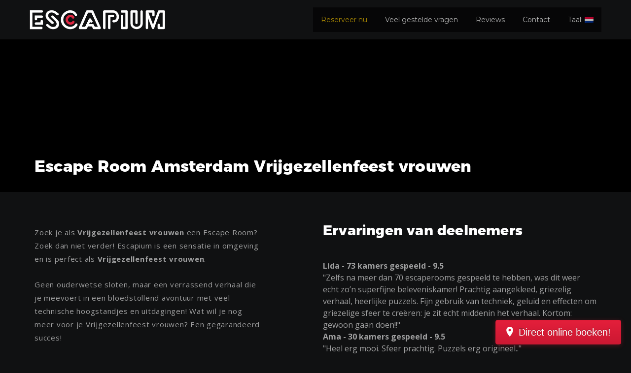

--- FILE ---
content_type: text/html; charset=UTF-8
request_url: https://escapium.nl/escaperoom/vrijgezellenfeest-vrouwen/
body_size: 10561
content:
<!DOCTYPE html>
<html dir="ltr" lang="nl-NL" prefix="og: https://ogp.me/ns#">
	<head>
		<meta charset="UTF-8">
		<meta name="apple-mobile-web-app-capable" content="yes" />
		<meta name="viewport" content="width=device-width, initial-scale=1, maximum-scale=1.0, user-scalable=no">
		<meta name="format-detection" content="telephone=no" />
		<title>Escape room Vrijgezellenfeest vrouwen | Escapium</title>

		<!-- All in One SEO 4.6.3 - aioseo.com -->
		<meta name="robots" content="max-image-preview:large" />
		<link rel="canonical" href="https://escapium.nl/escaperoom/vrijgezellenfeest-vrouwen/" />
		<meta name="generator" content="All in One SEO (AIOSEO) 4.6.3" />
		<meta name="google" content="nositelinkssearchbox" />
		<script type="application/ld+json" class="aioseo-schema">
			{"@context":"https:\/\/schema.org","@graph":[{"@type":"BreadcrumbList","@id":"https:\/\/escapium.nl\/escaperoom\/vrijgezellenfeest-vrouwen\/#breadcrumblist","itemListElement":[{"@type":"ListItem","@id":"https:\/\/escapium.nl\/#listItem","position":1,"name":"Home","item":"https:\/\/escapium.nl\/","nextItem":"https:\/\/escapium.nl\/escaperoom\/vrijgezellenfeest-vrouwen\/#listItem"},{"@type":"ListItem","@id":"https:\/\/escapium.nl\/escaperoom\/vrijgezellenfeest-vrouwen\/#listItem","position":2,"name":"Vrijgezellenfeest vrouwen","previousItem":"https:\/\/escapium.nl\/#listItem"}]},{"@type":"CollectionPage","@id":"https:\/\/escapium.nl\/escaperoom\/vrijgezellenfeest-vrouwen\/#collectionpage","url":"https:\/\/escapium.nl\/escaperoom\/vrijgezellenfeest-vrouwen\/","name":"Escape room Vrijgezellenfeest vrouwen | Escapium","inLanguage":"nl-NL","isPartOf":{"@id":"https:\/\/escapium.nl\/#website"},"breadcrumb":{"@id":"https:\/\/escapium.nl\/escaperoom\/vrijgezellenfeest-vrouwen\/#breadcrumblist"}},{"@type":"Organization","@id":"https:\/\/escapium.nl\/#organization","name":"Escape Room Amsterdam","url":"https:\/\/escapium.nl\/"},{"@type":"WebSite","@id":"https:\/\/escapium.nl\/#website","url":"https:\/\/escapium.nl\/","name":"Escape Room Utrecht","description":"Escapium","inLanguage":"nl-NL","publisher":{"@id":"https:\/\/escapium.nl\/#organization"}}]}
		</script>
		<!-- All in One SEO -->

<link rel="alternate" type="application/rss+xml" title="Escape Room Amsterdam &raquo; feed" href="https://escapium.nl/feed/" />
<link rel="alternate" type="application/rss+xml" title="Escape Room Amsterdam &raquo; reacties feed" href="https://escapium.nl/comments/feed/" />
<link rel="alternate" type="application/rss+xml" title="Escape Room Amsterdam &raquo; Vrijgezellenfeest vrouwen tag feed" href="https://escapium.nl/escaperoom/vrijgezellenfeest-vrouwen/feed/" />
<style id='wp-img-auto-sizes-contain-inline-css' type='text/css'>
img:is([sizes=auto i],[sizes^="auto," i]){contain-intrinsic-size:3000px 1500px}
/*# sourceURL=wp-img-auto-sizes-contain-inline-css */
</style>
<style id='wp-emoji-styles-inline-css' type='text/css'>

	img.wp-smiley, img.emoji {
		display: inline !important;
		border: none !important;
		box-shadow: none !important;
		height: 1em !important;
		width: 1em !important;
		margin: 0 0.07em !important;
		vertical-align: -0.1em !important;
		background: none !important;
		padding: 0 !important;
	}
/*# sourceURL=wp-emoji-styles-inline-css */
</style>
<style id='wp-block-library-inline-css' type='text/css'>
:root{--wp-block-synced-color:#7a00df;--wp-block-synced-color--rgb:122,0,223;--wp-bound-block-color:var(--wp-block-synced-color);--wp-editor-canvas-background:#ddd;--wp-admin-theme-color:#007cba;--wp-admin-theme-color--rgb:0,124,186;--wp-admin-theme-color-darker-10:#006ba1;--wp-admin-theme-color-darker-10--rgb:0,107,160.5;--wp-admin-theme-color-darker-20:#005a87;--wp-admin-theme-color-darker-20--rgb:0,90,135;--wp-admin-border-width-focus:2px}@media (min-resolution:192dpi){:root{--wp-admin-border-width-focus:1.5px}}.wp-element-button{cursor:pointer}:root .has-very-light-gray-background-color{background-color:#eee}:root .has-very-dark-gray-background-color{background-color:#313131}:root .has-very-light-gray-color{color:#eee}:root .has-very-dark-gray-color{color:#313131}:root .has-vivid-green-cyan-to-vivid-cyan-blue-gradient-background{background:linear-gradient(135deg,#00d084,#0693e3)}:root .has-purple-crush-gradient-background{background:linear-gradient(135deg,#34e2e4,#4721fb 50%,#ab1dfe)}:root .has-hazy-dawn-gradient-background{background:linear-gradient(135deg,#faaca8,#dad0ec)}:root .has-subdued-olive-gradient-background{background:linear-gradient(135deg,#fafae1,#67a671)}:root .has-atomic-cream-gradient-background{background:linear-gradient(135deg,#fdd79a,#004a59)}:root .has-nightshade-gradient-background{background:linear-gradient(135deg,#330968,#31cdcf)}:root .has-midnight-gradient-background{background:linear-gradient(135deg,#020381,#2874fc)}:root{--wp--preset--font-size--normal:16px;--wp--preset--font-size--huge:42px}.has-regular-font-size{font-size:1em}.has-larger-font-size{font-size:2.625em}.has-normal-font-size{font-size:var(--wp--preset--font-size--normal)}.has-huge-font-size{font-size:var(--wp--preset--font-size--huge)}.has-text-align-center{text-align:center}.has-text-align-left{text-align:left}.has-text-align-right{text-align:right}.has-fit-text{white-space:nowrap!important}#end-resizable-editor-section{display:none}.aligncenter{clear:both}.items-justified-left{justify-content:flex-start}.items-justified-center{justify-content:center}.items-justified-right{justify-content:flex-end}.items-justified-space-between{justify-content:space-between}.screen-reader-text{border:0;clip-path:inset(50%);height:1px;margin:-1px;overflow:hidden;padding:0;position:absolute;width:1px;word-wrap:normal!important}.screen-reader-text:focus{background-color:#ddd;clip-path:none;color:#444;display:block;font-size:1em;height:auto;left:5px;line-height:normal;padding:15px 23px 14px;text-decoration:none;top:5px;width:auto;z-index:100000}html :where(.has-border-color){border-style:solid}html :where([style*=border-top-color]){border-top-style:solid}html :where([style*=border-right-color]){border-right-style:solid}html :where([style*=border-bottom-color]){border-bottom-style:solid}html :where([style*=border-left-color]){border-left-style:solid}html :where([style*=border-width]){border-style:solid}html :where([style*=border-top-width]){border-top-style:solid}html :where([style*=border-right-width]){border-right-style:solid}html :where([style*=border-bottom-width]){border-bottom-style:solid}html :where([style*=border-left-width]){border-left-style:solid}html :where(img[class*=wp-image-]){height:auto;max-width:100%}:where(figure){margin:0 0 1em}html :where(.is-position-sticky){--wp-admin--admin-bar--position-offset:var(--wp-admin--admin-bar--height,0px)}@media screen and (max-width:600px){html :where(.is-position-sticky){--wp-admin--admin-bar--position-offset:0px}}

/*# sourceURL=wp-block-library-inline-css */
</style><style id='global-styles-inline-css' type='text/css'>
:root{--wp--preset--aspect-ratio--square: 1;--wp--preset--aspect-ratio--4-3: 4/3;--wp--preset--aspect-ratio--3-4: 3/4;--wp--preset--aspect-ratio--3-2: 3/2;--wp--preset--aspect-ratio--2-3: 2/3;--wp--preset--aspect-ratio--16-9: 16/9;--wp--preset--aspect-ratio--9-16: 9/16;--wp--preset--color--black: #000000;--wp--preset--color--cyan-bluish-gray: #abb8c3;--wp--preset--color--white: #ffffff;--wp--preset--color--pale-pink: #f78da7;--wp--preset--color--vivid-red: #cf2e2e;--wp--preset--color--luminous-vivid-orange: #ff6900;--wp--preset--color--luminous-vivid-amber: #fcb900;--wp--preset--color--light-green-cyan: #7bdcb5;--wp--preset--color--vivid-green-cyan: #00d084;--wp--preset--color--pale-cyan-blue: #8ed1fc;--wp--preset--color--vivid-cyan-blue: #0693e3;--wp--preset--color--vivid-purple: #9b51e0;--wp--preset--gradient--vivid-cyan-blue-to-vivid-purple: linear-gradient(135deg,rgb(6,147,227) 0%,rgb(155,81,224) 100%);--wp--preset--gradient--light-green-cyan-to-vivid-green-cyan: linear-gradient(135deg,rgb(122,220,180) 0%,rgb(0,208,130) 100%);--wp--preset--gradient--luminous-vivid-amber-to-luminous-vivid-orange: linear-gradient(135deg,rgb(252,185,0) 0%,rgb(255,105,0) 100%);--wp--preset--gradient--luminous-vivid-orange-to-vivid-red: linear-gradient(135deg,rgb(255,105,0) 0%,rgb(207,46,46) 100%);--wp--preset--gradient--very-light-gray-to-cyan-bluish-gray: linear-gradient(135deg,rgb(238,238,238) 0%,rgb(169,184,195) 100%);--wp--preset--gradient--cool-to-warm-spectrum: linear-gradient(135deg,rgb(74,234,220) 0%,rgb(151,120,209) 20%,rgb(207,42,186) 40%,rgb(238,44,130) 60%,rgb(251,105,98) 80%,rgb(254,248,76) 100%);--wp--preset--gradient--blush-light-purple: linear-gradient(135deg,rgb(255,206,236) 0%,rgb(152,150,240) 100%);--wp--preset--gradient--blush-bordeaux: linear-gradient(135deg,rgb(254,205,165) 0%,rgb(254,45,45) 50%,rgb(107,0,62) 100%);--wp--preset--gradient--luminous-dusk: linear-gradient(135deg,rgb(255,203,112) 0%,rgb(199,81,192) 50%,rgb(65,88,208) 100%);--wp--preset--gradient--pale-ocean: linear-gradient(135deg,rgb(255,245,203) 0%,rgb(182,227,212) 50%,rgb(51,167,181) 100%);--wp--preset--gradient--electric-grass: linear-gradient(135deg,rgb(202,248,128) 0%,rgb(113,206,126) 100%);--wp--preset--gradient--midnight: linear-gradient(135deg,rgb(2,3,129) 0%,rgb(40,116,252) 100%);--wp--preset--font-size--small: 13px;--wp--preset--font-size--medium: 20px;--wp--preset--font-size--large: 36px;--wp--preset--font-size--x-large: 42px;--wp--preset--spacing--20: 0.44rem;--wp--preset--spacing--30: 0.67rem;--wp--preset--spacing--40: 1rem;--wp--preset--spacing--50: 1.5rem;--wp--preset--spacing--60: 2.25rem;--wp--preset--spacing--70: 3.38rem;--wp--preset--spacing--80: 5.06rem;--wp--preset--shadow--natural: 6px 6px 9px rgba(0, 0, 0, 0.2);--wp--preset--shadow--deep: 12px 12px 50px rgba(0, 0, 0, 0.4);--wp--preset--shadow--sharp: 6px 6px 0px rgba(0, 0, 0, 0.2);--wp--preset--shadow--outlined: 6px 6px 0px -3px rgb(255, 255, 255), 6px 6px rgb(0, 0, 0);--wp--preset--shadow--crisp: 6px 6px 0px rgb(0, 0, 0);}:where(.is-layout-flex){gap: 0.5em;}:where(.is-layout-grid){gap: 0.5em;}body .is-layout-flex{display: flex;}.is-layout-flex{flex-wrap: wrap;align-items: center;}.is-layout-flex > :is(*, div){margin: 0;}body .is-layout-grid{display: grid;}.is-layout-grid > :is(*, div){margin: 0;}:where(.wp-block-columns.is-layout-flex){gap: 2em;}:where(.wp-block-columns.is-layout-grid){gap: 2em;}:where(.wp-block-post-template.is-layout-flex){gap: 1.25em;}:where(.wp-block-post-template.is-layout-grid){gap: 1.25em;}.has-black-color{color: var(--wp--preset--color--black) !important;}.has-cyan-bluish-gray-color{color: var(--wp--preset--color--cyan-bluish-gray) !important;}.has-white-color{color: var(--wp--preset--color--white) !important;}.has-pale-pink-color{color: var(--wp--preset--color--pale-pink) !important;}.has-vivid-red-color{color: var(--wp--preset--color--vivid-red) !important;}.has-luminous-vivid-orange-color{color: var(--wp--preset--color--luminous-vivid-orange) !important;}.has-luminous-vivid-amber-color{color: var(--wp--preset--color--luminous-vivid-amber) !important;}.has-light-green-cyan-color{color: var(--wp--preset--color--light-green-cyan) !important;}.has-vivid-green-cyan-color{color: var(--wp--preset--color--vivid-green-cyan) !important;}.has-pale-cyan-blue-color{color: var(--wp--preset--color--pale-cyan-blue) !important;}.has-vivid-cyan-blue-color{color: var(--wp--preset--color--vivid-cyan-blue) !important;}.has-vivid-purple-color{color: var(--wp--preset--color--vivid-purple) !important;}.has-black-background-color{background-color: var(--wp--preset--color--black) !important;}.has-cyan-bluish-gray-background-color{background-color: var(--wp--preset--color--cyan-bluish-gray) !important;}.has-white-background-color{background-color: var(--wp--preset--color--white) !important;}.has-pale-pink-background-color{background-color: var(--wp--preset--color--pale-pink) !important;}.has-vivid-red-background-color{background-color: var(--wp--preset--color--vivid-red) !important;}.has-luminous-vivid-orange-background-color{background-color: var(--wp--preset--color--luminous-vivid-orange) !important;}.has-luminous-vivid-amber-background-color{background-color: var(--wp--preset--color--luminous-vivid-amber) !important;}.has-light-green-cyan-background-color{background-color: var(--wp--preset--color--light-green-cyan) !important;}.has-vivid-green-cyan-background-color{background-color: var(--wp--preset--color--vivid-green-cyan) !important;}.has-pale-cyan-blue-background-color{background-color: var(--wp--preset--color--pale-cyan-blue) !important;}.has-vivid-cyan-blue-background-color{background-color: var(--wp--preset--color--vivid-cyan-blue) !important;}.has-vivid-purple-background-color{background-color: var(--wp--preset--color--vivid-purple) !important;}.has-black-border-color{border-color: var(--wp--preset--color--black) !important;}.has-cyan-bluish-gray-border-color{border-color: var(--wp--preset--color--cyan-bluish-gray) !important;}.has-white-border-color{border-color: var(--wp--preset--color--white) !important;}.has-pale-pink-border-color{border-color: var(--wp--preset--color--pale-pink) !important;}.has-vivid-red-border-color{border-color: var(--wp--preset--color--vivid-red) !important;}.has-luminous-vivid-orange-border-color{border-color: var(--wp--preset--color--luminous-vivid-orange) !important;}.has-luminous-vivid-amber-border-color{border-color: var(--wp--preset--color--luminous-vivid-amber) !important;}.has-light-green-cyan-border-color{border-color: var(--wp--preset--color--light-green-cyan) !important;}.has-vivid-green-cyan-border-color{border-color: var(--wp--preset--color--vivid-green-cyan) !important;}.has-pale-cyan-blue-border-color{border-color: var(--wp--preset--color--pale-cyan-blue) !important;}.has-vivid-cyan-blue-border-color{border-color: var(--wp--preset--color--vivid-cyan-blue) !important;}.has-vivid-purple-border-color{border-color: var(--wp--preset--color--vivid-purple) !important;}.has-vivid-cyan-blue-to-vivid-purple-gradient-background{background: var(--wp--preset--gradient--vivid-cyan-blue-to-vivid-purple) !important;}.has-light-green-cyan-to-vivid-green-cyan-gradient-background{background: var(--wp--preset--gradient--light-green-cyan-to-vivid-green-cyan) !important;}.has-luminous-vivid-amber-to-luminous-vivid-orange-gradient-background{background: var(--wp--preset--gradient--luminous-vivid-amber-to-luminous-vivid-orange) !important;}.has-luminous-vivid-orange-to-vivid-red-gradient-background{background: var(--wp--preset--gradient--luminous-vivid-orange-to-vivid-red) !important;}.has-very-light-gray-to-cyan-bluish-gray-gradient-background{background: var(--wp--preset--gradient--very-light-gray-to-cyan-bluish-gray) !important;}.has-cool-to-warm-spectrum-gradient-background{background: var(--wp--preset--gradient--cool-to-warm-spectrum) !important;}.has-blush-light-purple-gradient-background{background: var(--wp--preset--gradient--blush-light-purple) !important;}.has-blush-bordeaux-gradient-background{background: var(--wp--preset--gradient--blush-bordeaux) !important;}.has-luminous-dusk-gradient-background{background: var(--wp--preset--gradient--luminous-dusk) !important;}.has-pale-ocean-gradient-background{background: var(--wp--preset--gradient--pale-ocean) !important;}.has-electric-grass-gradient-background{background: var(--wp--preset--gradient--electric-grass) !important;}.has-midnight-gradient-background{background: var(--wp--preset--gradient--midnight) !important;}.has-small-font-size{font-size: var(--wp--preset--font-size--small) !important;}.has-medium-font-size{font-size: var(--wp--preset--font-size--medium) !important;}.has-large-font-size{font-size: var(--wp--preset--font-size--large) !important;}.has-x-large-font-size{font-size: var(--wp--preset--font-size--x-large) !important;}
/*# sourceURL=global-styles-inline-css */
</style>

<style id='classic-theme-styles-inline-css' type='text/css'>
/*! This file is auto-generated */
.wp-block-button__link{color:#fff;background-color:#32373c;border-radius:9999px;box-shadow:none;text-decoration:none;padding:calc(.667em + 2px) calc(1.333em + 2px);font-size:1.125em}.wp-block-file__button{background:#32373c;color:#fff;text-decoration:none}
/*# sourceURL=/wp-includes/css/classic-themes.min.css */
</style>
<link rel='stylesheet' id='qroom-fonts-css' href='//fonts.googleapis.com/css?family=Lato%3A100%2C300%2C400%2C700%2C900%7COpen+Sans%3A300%2C400%2C600%2C700%2C800%7CMontserrat%3A400%2C700%26subset%3Dlatin%2Clatin-ext&#038;ver=1.0.0' type='text/css' media='all' />
<link rel='stylesheet' id='qroom-core-css-css' href='https://escapium.nl/wp-content/themes/qroom/style.css?ver=6.9' type='text/css' media='all' />
<link rel='stylesheet' id='font-awesomes-css' href='https://escapium.nl/wp-content/themes/qroom/assets/css/font-awesome.min.css?ver=6.9' type='text/css' media='all' />
<link rel='stylesheet' id='bootstrap-css' href='https://escapium.nl/wp-content/themes/qroom/assets/css/bootstrap.min.css?ver=6.9' type='text/css' media='all' />
<link rel='stylesheet' id='qroom-unit-test-css' href='https://escapium.nl/wp-content/themes/qroom/assets/css/unit-test.css?ver=6.9' type='text/css' media='all' />
<link rel='stylesheet' id='fullPage-css' href='https://escapium.nl/wp-content/themes/qroom/assets/css/fullPage.min.css?ver=6.9' type='text/css' media='all' />
<link rel='stylesheet' id='swiper-css' href='https://escapium.nl/wp-content/themes/qroom/assets/css/swiper.min.css?ver=6.9' type='text/css' media='all' />
<link rel='stylesheet' id='et-line-css' href='https://escapium.nl/wp-content/themes/qroom/assets/css/et-line.css?ver=6.9' type='text/css' media='all' />
<link rel='stylesheet' id='qroom-theme-css-css' href='https://escapium.nl/wp-content/themes/qroom/assets/css/style.css?ver=6.9' type='text/css' media='all' />
<link rel='stylesheet' id='qroom-dynamic-css-css' href='https://escapium.nl/wp-admin/admin-ajax.php?action=qroom_dynamic_css&#038;ver=1.0.0' type='text/css' media='all' />
<script type="text/javascript" src="https://escapium.nl/wp-includes/js/jquery/jquery.min.js?ver=3.7.1" id="jquery-core-js"></script>
<script type="text/javascript" src="https://escapium.nl/wp-includes/js/jquery/jquery-migrate.min.js?ver=3.4.1" id="jquery-migrate-js"></script>
<link rel="https://api.w.org/" href="https://escapium.nl/wp-json/" /><link rel="alternate" title="JSON" type="application/json" href="https://escapium.nl/wp-json/wp/v2/tags/57" /><link rel="EditURI" type="application/rsd+xml" title="RSD" href="https://escapium.nl/xmlrpc.php?rsd" />
<style type="text/css">
.qtranxs_flag_nl {background-image: url(https://escapium.nl/wp-content/plugins/qtranslate-x/flags/nl.png); background-repeat: no-repeat;}
.qtranxs_flag_en {background-image: url(https://escapium.nl/wp-content/plugins/qtranslate-x/flags/gb.png); background-repeat: no-repeat;}
</style>
<link hreflang="nl" href="https://escapium.nl/nl/escaperoom/vrijgezellenfeest-vrouwen/" rel="alternate" />
<link hreflang="en" href="https://escapium.nl/en/escaperoom/vrijgezellenfeest-vrouwen/" rel="alternate" />
<link hreflang="x-default" href="https://escapium.nl/escaperoom/vrijgezellenfeest-vrouwen/" rel="alternate" />
<meta name="generator" content="qTranslate-X 3.4.6.8" />
<meta name="generator" content="Powered by WPBakery Page Builder - drag and drop page builder for WordPress."/>
		<style type="text/css" id="wp-custom-css">
			body{ font-family:"Open Sans", sans-serif !important; color:rgba(255,255,255,0.6); font-size:16px; line-height:1.55em;}

body li.reserveren a{ color:#F4C400 !important;}

body .qroom-footer{ display:none; }

dl{ overflow:hidden;}
dl dt{ line-height:1.8em;margin:0px; padding:0px; float:left; width:30%; }
dl dd{ line-height:1.8em;margin:0px; padding:0px; }


footer ul{ list-style:none; }

h1, h2, h3, h4{
	font-size: 32px;
    font-family: "Montserrat-ExtraBold", sans-serif;
    color: #fff;
    line-height: 1.4;
    margin-top: 5px;
    letter-spacing: .2px;
}

footer{ color:rgba(255,255,255,0.6)}

h3{
	font-size: 28px;
}

h4{
	font-size: 22px;
}

a{ color:#F4C400; }
a:hover{ color:#fff; }

.footerlinks a{ color:#fff; opacity:0.35; }

.footerlinks a:hover{ color:#fff; opacity:1; }

.text-primary{ color:#F4C400; }

.pagination-links{ display:none;}

#activiteiten .post-item.grid2:hover .content{
	background-color: rgba(5,5,5,0.5);
}

#activiteiten .post-item.grid2:hover .content a.a-btn{
	background:#F4C400 !important;
	opacity:1;
}

body.page-id-1495 ol, body.page-template-blast ol { 
background-color: rgba(0, 0, 0, 0.8);
	display:block;
	padding:30px;
	margin:0px !important;
	border-radius:40px;
	font-size:24px;
	list-style-type: none;
}

body.page-id-1495 ol li, body.page-template-blast ol li{ color:#fff; margin-left:50px;
counter-increment: my-awesome-counter;
	
}

body.page-id-1495 ol li span, body.page-template-blast ol li span{ display:inline-block; width:250px; }

body.page-id-1495 ol li strong, body.page-template-blast ol li strong{ display:inline-block; width:250px; }

body.page-id-1495 ol li:before, body.page-template-blast ol li:before {
   content: counter(my-awesome-counter);
  font-size: 80%;
  background-color:#F4C400;
	color:#000 !important;
  color: white;
  font-weight: bold;
	font-size:26px;
	width:40px;
	height:40px;
	text-align:center;align;
	line-height:40px;
  border-radius:50%;
	margin-right:50px;
	display:inline-block;
 }

.single-quest-item .gallery-top .swiper-slide{ background-position:center;}

.swiper-slide.s-back-switch.swiper-slide-visible.swiper-slide-active{ border:1px solid yellow;}

.bookly-form select{ color:#000; }

body.page-id-1495, body.page-template-blast{ padding-top:0px !important; background:url(https://escapium.nl/wp-content/uploads/2021/04/blastshooting.jpg) no-repeat center center fixed;
  background-size: cover;
}
body.page-id-1495 header, body.page-template-blast header{ display:none !important;  }

body.page-id-1495 .blog-wrap-title,
body.page-template-blast .blog-wrap-title, body.page-id-1495 footer, body.page-template-blast footer{ display:none; }

body.page-id-1495 strong, body.page-template-blast strong{ color:#F4C400; }

body.page-id-1495 h1 strong, body.page-template-blast h1 strong{ color:#fff; }

body .bookly-label-error{ color:red !important;}

body .vc_toggle{ border-bottom:1px dashed grey; padding-bottom:15px; }

.slider-banner .title {
    font-size: 50px;
    font-family: 'Montserrat', sans-serif !important;
    color: inherit;
    line-height: 1.1;
    letter-spacing: 1.0px;
    margin-bottom: 15px;
}
		</style>
		<noscript><style> .wpb_animate_when_almost_visible { opacity: 1; }</style></noscript>		
		<!-- FareHarbor buttons stylesheet -- do not remove -->
	<link rel="stylesheet" href="https://fh-kit.com/buttons/v2/?red=DA1A35&orange=ff6000&green=3AB134" type="text/css" media="screen" />
  </head>
<body class="archive tag tag-vrijgezellenfeest-vrouwen tag-57 wp-theme-qroom wp-child-theme-qroom-child-theme wpb-js-composer js-comp-ver-6.13.0 vc_responsive">

<!-- LIVE -->

<script>
  (function(i,s,o,g,r,a,m){i['GoogleAnalyticsObject']=r;i[r]=i[r]||function(){
  (i[r].q=i[r].q||[]).push(arguments)},i[r].l=1*new Date();a=s.createElement(o),
  m=s.getElementsByTagName(o)[0];a.async=1;a.src=g;m.parentNode.insertBefore(a,m)
  })(window,document,'script','https://www.google-analytics.com/analytics.js','ga');

  ga('create', 'UA-90180194-1', 'auto');
  ga('send', 'pageview');

</script>
	
	
	<header class="qroom-header">
		<div class="qroom-logo">
			<a href="https://escapium.nl/">
				<img src="https://escapium.nl/wp-content/uploads/2024/08/escapium-2024.png" style="height: 40px; width: auto">
							</a>
		</div>
		<div class="qroom-navigation style2 style3">
			<!-- SITE MENU -->
			<nav><ul id="menu-new" class="menu"><li  id="menu-item-2453" class="reserveren menu-item menu-item-type-post_type menu-item-object-page menu-item-2453 page-scroll"><a  href="https://escapium.nl/beschikbaarheid/">Reserveer nu</a></li>
<li  id="menu-item-2442" class="menu-item menu-item-type-post_type menu-item-object-page menu-item-2442 page-scroll"><a  href="https://escapium.nl/vragen/">Veel gestelde vragen</a></li>
<li  id="menu-item-2113" class="menu-item menu-item-type-post_type menu-item-object-page menu-item-2113 page-scroll"><a  href="https://escapium.nl/testimonials/">Reviews</a></li>
<li  id="menu-item-1984" class="menu-item menu-item-type-post_type menu-item-object-page menu-item-1984 page-scroll"><a  href="https://escapium.nl/contact-us/">Contact</a></li>
<li  id="menu-item-2926" class="qtranxs-lang-menu qtranxs-lang-menu-nl menu-item menu-item-type-custom menu-item-object-custom menu-item-has-children menu-item-2926 page-scroll"><a  title="Nederlands" data-toggle="dropdown" href="#">Taal:&nbsp;<img src="https://escapium.nl/wp-content/plugins/qtranslate-x/flags/nl.png" alt="Nederlands" /></a>
<ul class="sub-menu">
	<li  id="menu-item-2927" class="qtranxs-lang-menu-item qtranxs-lang-menu-item-nl menu-item menu-item-type-custom menu-item-object-custom menu-item-2927 page-scroll"><a  title="Nederlands" href="https://escapium.nl/nl/escaperoom/vrijgezellenfeest-vrouwen/"><img src="https://escapium.nl/wp-content/plugins/qtranslate-x/flags/nl.png" alt="Nederlands" />&nbsp;Nederlands</a></li>
	<li  id="menu-item-2928" class="qtranxs-lang-menu-item qtranxs-lang-menu-item-en menu-item menu-item-type-custom menu-item-object-custom menu-item-2928 page-scroll"><a  title="English" href="https://escapium.nl/en/escaperoom/vrijgezellenfeest-vrouwen/"><img src="https://escapium.nl/wp-content/plugins/qtranslate-x/flags/gb.png" alt="English" />&nbsp;English</a></li>
</ul>
</li>
</ul></nav>

			<div class="qroom-nav-menu-icon"><a href="#"><i></i></a></div>
			<!-- END SITE MENU -->
		</div>
	</header>
	<!-- END HEADER -->
	<!-- PAGE SLIDER WRAPPER -->


<div class="page-wrap multipage">
                    
			<section class="multipage no_vc">
				<!-- SMALL BANNER -->
				<div class="blog-wrap-title margin-lg-15b">
					<!-- Main image and title -->
											<div class="post-img-wrap single-post no-image no">
														<div class="content">
								<div class="container">
									<div class="row">
										<div class="col-xs-12">
											<h1>Escape Room Amsterdam Vrijgezellenfeest vrouwen</h1>
										</div>
									</div>
								</div>
							</div>
													</div>
					<!-- End main image and title-->
					</div>
				<!-- END SMALL BANNER -->
				<!-- CONTENT -->
				<div class="clearfix container single-post margin-lg-30t">
					<div class="row">
						<div class="col-lg-5">
							<div class="post-detailed">
								<div class="post-content">
									<p>Zoek je als <strong>Vrijgezellenfeest vrouwen</strong> een Escape Room?<br />
Zoek dan niet verder! Escapium is een sensatie in omgeving en is perfect als<strong> Vrijgezellenfeest vrouwen</strong>.</p>
<p>Geen ouderwetse sloten, maar een verrassend verhaal die je meevoert in een bloedstollend avontuur met veel technische hoogstandjes en uitdagingen! Wat wil je nog meer voor je Vrijgezellenfeest vrouwen? Een gegarandeerd succes!</p>
<p>Lukt het jou om met je Vrijgezellenfeest vrouwen de Escape room in 60 minuten op gang te krijgen en te ontsnappen?</p>
<h3>Perfect voor een Vrijgezellenfeest vrouwen</h3>
<p>De Escape Room is echt een perfecte invulling als Vrijgezellenfeest vrouwen in of rondom omgeving Amsterdam.</p>
<p>Is het langer reizen dan een uur voor jullie? Geen punt, wij verzekeren dat Escapium de moeite waard is voor je Vrijgezellenfeest vrouwen.</p>
<p><a href="http://escapium.nl/reserveren/">Boek nu</a> snel de kamer en beleef dit avontuur <strong>in Amsterdam</strong>!</p>
								</div>
							</div>
						</div>

<div class="col-lg-6 col-md-offset-1">
					<!--
					<h3 class="title" style="text-transform:inherit; margin-bottom:40px;">Reserveer nu onze escape rooms ✔️</h3>
					<div class="row"  style="border-radius:30px; box-shadow: 0px 0px 20px 0px rgba(0,0,0,0.15); padding:20px; margin-bottom:50px;">
						<a class="btn btn-primary btn-xl" style="width:100%; font-size:1.4em;" href="/reserveren">👉 Reserveren</a>
					</div> -->
				
				<h3 class="title" style="text-transform:inherit; margin-bottom:40px;">Ervaringen van deelnemers</h3>
              	<strong>Lida - 73 kamers gespeeld - 9.5</strong>
				<p>"Zelfs na meer dan 70 escaperooms gespeeld te hebben, was dit weer echt zo’n superfijne beleveniskamer! Prachtig aangekleed, griezelig verhaal, heerlijke puzzels. Fijn gebruik van techniek, geluid en effecten om griezelige sfeer te creëren: je zit echt middenin het verhaal.
Kortom: gewoon gaan doen!!"</p>
					
					              	<strong>Ama - 30 kamers gespeeld - 9.5</strong>
				<p>"Heel erg mooi. Sfeer prachtig. Puzzels erg origineel.."</p>
					
									              	<strong>EscapEline - 77 kamers gespeeld - 8.5</strong>
				<p>"Hele toffe, avontuurlijke kamer"</p>
					
					
                </div>


					</div>
										<!-- Comments -->
				</div>
				<!-- END CONTENT -->
			</section>
			<!-- Comments list -->

    	





<footer style="background:#070707;">
	
	<a href="https://fareharbor.com/embeds/book/escapium/?full-items=yes&flow=1156672" class="fh-fixed--bottom fh-button-red fh-button-2d fh-icon--map">Direct online boeken!</a>
	
	<div class="section container multipage">

            <div class="row">
                <div class="col-md-3">
                    <ul>
                        <nav id="footer_menu">
                            <div id="footer-menu1" class="secondary">
                                <div id="footer-menu1">
                                    <div class="textwidget"><h4>Escapium</h4>
										<ul>
										<li><i class="fa fa-key text-primary sr-icons"></i> <a href="https://escapium.nl/">Home</a></li>
										<li style="display:none;"><i class="fa fa-key text-primary sr-icons"></i> <a href="https://escapium.nl/beschikbaarheid">Reserveren</a></li>
											<li><i class="fa fa-key text-primary sr-icons"></i> <a href="https://escapium.nl/vragen">Veel gestelde vragen</a></li>
										<li><i class="fa fa-key text-primary sr-icons"></i> <a href="https://escapium.nl/over-ons">Over ons</a></li>
										<li><i class="fa fa-key text-primary sr-icons"></i> <a href="https://escapium.nl/testimonials">Reviews</a></li>
										<li><i class="fa fa-key text-primary sr-icons"></i> <a href="https://escapium.nl/contact-us">Contact</a></li>
										<li><i class="fa fa-key text-primary sr-icons"></i> <a href="https://escapium.nl/voorwaarden">Voorwaarden</a></li>
										</ul>
									</div>                                
								</div>
                            </div>
                        </nav>
                    </ul>
                </div>

                <div class="col-md-3" style="display:none;">

                    <div id="footer-menu" class="secondary">
                        <div id="footer-menu2">
                            <div class="textwidget custom-html-widget">
								<h3>Contact</h3>
													
							
								E-mail: <a href="mailto:info@escapeeventseurope.nl" target="_blank" rel="noopener">info@escapeeventseurope.nl</a></p>
							</div>
						</div>
                    </div>
                </div>

                <div class="col-md-3">
                    <div id="footer-menu" class="secondary">
                        <div id="footer-menu3">
                            <div class="textwidget"><h4>Openingstijden</h4>
								<dl>
								<dt>Ma / Zo</dt>
								<dd>Vanaf 10:00 uur (Reserveren noodzakelijk)</dd>
								</dl>
							</div>                        
						</div>
                    </div>
                </div>

                <div class="col-md-3" style="display:none;">
                    <div id="footer-menu" class="secondary">
                        <div id="footer-menu4">
                            <div class="textwidget"><h3>Volg ons</h3>

																
							</div>                        
						</div>
                    </div>
                </div>
		
			<div class="col-xs-12 col-sm-6 footerlinks">
		
                            <h4>De Escape Room is goed bereikbaar vanuit:</strong></h4>

                            <p><a href="https://escapium.nl/escaperoom/abcoude/" rel="tag">Abcoude</a>, <a href="https://escapium.nl/escaperoom/almere/" rel="tag">Almere</a>, <a href="https://escapium.nl/escaperoom/amstelveen/" rel="tag">Amstelveen</a>, <a href="https://escapium.nl/escaperoom/baarn/" rel="tag">Baarn</a>, <a href="https://escapium.nl/escaperoom/bijlmermeer/" rel="tag">Bijlmermeer</a>, <a href="https://escapium.nl/escaperoom/diemen/" rel="tag">Diemen</a>, <a href="https://escapium.nl/escaperoom/haarlem/" rel="tag">Haarlem</a>, <a href="https://escapium.nl/escaperoom/hoofddorp/" rel="tag">Hoofddorp</a>, <a href="https://escapium.nl/escaperoom/landsmeer/" rel="tag">Landsmeer</a>, <a href="https://escapium.nl/escaperoom/mijdrecht/" rel="tag">Mijdrecht</a>, <a href="https://escapium.nl/escaperoom/muiden/" rel="tag">Muiden</a>, <a href="https://escapium.nl/escaperoom/oostzaan/" rel="tag">Oostzaan</a>, <a href="https://escapium.nl/escaperoom/ouderkerk-aan-de-amstel/" rel="tag">Ouderkerk aan de Amstel</a>, <a href="https://escapium.nl/escaperoom/oudewater/" rel="tag">Oudewater</a>, <a href="https://escapium.nl/escaperoom/purmerend/" rel="tag">Purmerend</a>, <a href="https://escapium.nl/escaperoom/uithoorn/" rel="tag">Uithoorn</a>, <a href="https://escapium.nl/escaperoom/vijfhuizen/" rel="tag">Vijfhuizen</a>, <a href="https://escapium.nl/escaperoom/westzaan/" rel="tag">Westzaan</a>, <a href="https://escapium.nl/escaperoom/zwanenburg/" rel="tag">Zwanenburg</a>                            </p>
		
				</div>
		</div>
 

		<div class="row" style="padding-top:30px;">
			<div class="col-xs-12 col-sm-6 footerlinks" style="display:none;">
		
                            <h4>De Escape Room is goed bereikbaar vanuit:</strong></h4>

                            <p><a href="https://escapium.nl/escaperoom/abcoude/" rel="tag">Abcoude</a>, <a href="https://escapium.nl/escaperoom/almere/" rel="tag">Almere</a>, <a href="https://escapium.nl/escaperoom/amstelveen/" rel="tag">Amstelveen</a>, <a href="https://escapium.nl/escaperoom/baarn/" rel="tag">Baarn</a>, <a href="https://escapium.nl/escaperoom/bijlmermeer/" rel="tag">Bijlmermeer</a>, <a href="https://escapium.nl/escaperoom/diemen/" rel="tag">Diemen</a>, <a href="https://escapium.nl/escaperoom/haarlem/" rel="tag">Haarlem</a>, <a href="https://escapium.nl/escaperoom/hoofddorp/" rel="tag">Hoofddorp</a>, <a href="https://escapium.nl/escaperoom/landsmeer/" rel="tag">Landsmeer</a>, <a href="https://escapium.nl/escaperoom/mijdrecht/" rel="tag">Mijdrecht</a>, <a href="https://escapium.nl/escaperoom/muiden/" rel="tag">Muiden</a>, <a href="https://escapium.nl/escaperoom/oostzaan/" rel="tag">Oostzaan</a>, <a href="https://escapium.nl/escaperoom/ouderkerk-aan-de-amstel/" rel="tag">Ouderkerk aan de Amstel</a>, <a href="https://escapium.nl/escaperoom/oudewater/" rel="tag">Oudewater</a>, <a href="https://escapium.nl/escaperoom/purmerend/" rel="tag">Purmerend</a>, <a href="https://escapium.nl/escaperoom/uithoorn/" rel="tag">Uithoorn</a>, <a href="https://escapium.nl/escaperoom/vijfhuizen/" rel="tag">Vijfhuizen</a>, <a href="https://escapium.nl/escaperoom/westzaan/" rel="tag">Westzaan</a>, <a href="https://escapium.nl/escaperoom/zwanenburg/" rel="tag">Zwanenburg</a>                            </p>
		
			</div>
			<div class="col-xs-12 col-sm-6 footerlinks" style="display:none;">
    
                    <h4><strong>De Escape Room Utrecht is geschikt voor:</strong></h4>
                    <p><a href="https://escapium.nl/escaperoom/bachelor-party/" rel="tag">Bachelor party</a>, <a href="https://escapium.nl/escaperoom/bachelorparty/" rel="tag">Bachelorparty</a>, <a href="https://escapium.nl/escaperoom/bedrijfsactiviteit/" rel="tag">Bedrijfsactiviteit</a>, <a href="https://escapium.nl/escaperoom/bedrijfsuitje/" rel="tag">Bedrijfsuitje</a>, <a href="https://escapium.nl/escaperoom/mannen-vrijgezellenfeest/" rel="tag">Mannen vrijgezellenfeest</a>, <a href="https://escapium.nl/escaperoom/team-building-activiteit/" rel="tag">Team building activiteit</a>, <a href="https://escapium.nl/escaperoom/teambondingsactiviteit/" rel="tag">Teambondingsactiviteit</a>, <a href="https://escapium.nl/escaperoom/teambuilding-activiteit/" rel="tag">Teambuilding activiteit</a>, <a href="https://escapium.nl/escaperoom/teamuitje/" rel="tag">Teamuitje</a>, <a href="https://escapium.nl/escaperoom/vrijdagmiddagborrel/" rel="tag">Vrijdagmiddagborrel</a>, <a href="https://escapium.nl/escaperoom/vrijgezellendag/" rel="tag">Vrijgezellendag</a>, <a href="https://escapium.nl/escaperoom/vrijgezellenfeest/" rel="tag">Vrijgezellenfeest</a>, <a href="https://escapium.nl/escaperoom/vrijgezellenfeest-mannen/" rel="tag">Vrijgezellenfeest mannen</a>, <a href="https://escapium.nl/escaperoom/vrijgezellenfeest-vrouwen/" rel="tag">Vrijgezellenfeest vrouwen</a>, <a href="https://escapium.nl/escaperoom/vrijgezellenparty/" rel="tag">Vrijgezellenparty</a>, <a href="https://escapium.nl/escaperoom/vrouwen-vrijgezellenfeest/" rel="tag">Vrouwen vrijgezellenfeest</a>                    </p>
			</div>
	</div>
</div>
	</footer>


	<script type="speculationrules">
{"prefetch":[{"source":"document","where":{"and":[{"href_matches":"/*"},{"not":{"href_matches":["/wp-*.php","/wp-admin/*","/wp-content/uploads/*","/wp-content/*","/wp-content/plugins/*","/wp-content/themes/qroom-child-theme/*","/wp-content/themes/qroom/*","/*\\?(.+)"]}},{"not":{"selector_matches":"a[rel~=\"nofollow\"]"}},{"not":{"selector_matches":".no-prefetch, .no-prefetch a"}}]},"eagerness":"conservative"}]}
</script>
<script type="text/javascript" src="https://escapium.nl/wp-content/themes/qroom/assets/js/scrolloverflow.js?ver=1.0.0" id="fullPage-scroll-js"></script>
<script type="text/javascript" src="https://escapium.nl/wp-content/themes/qroom/assets/js/fullPage.js?ver=1.0.0" id="fullPage-js"></script>
<script type="text/javascript" src="https://escapium.nl/wp-content/themes/qroom/assets/js/swiper.min.js?ver=6.9" id="swiper-js"></script>
<script type="text/javascript" src="https://escapium.nl/wp-content/themes/qroom/assets/js/anchors.navigation.js?ver=1.0.0" id="qroom-navigation-js"></script>
<script type="text/javascript" src="https://escapium.nl/wp-content/themes/qroom/assets/js/equalHeightsPlugin.js?ver=1.0.0" id="equalHeightsPlugin-js"></script>
<script type="text/javascript" src="https://escapium.nl/wp-content/themes/qroom/assets/js/jquery.fitvids.js?ver=1.0.0" id="fitvids-js"></script>
<script type="text/javascript" src="https://escapium.nl/wp-content/plugins/js_composer/assets/lib/bower/isotope/dist/isotope.pkgd.min.js?ver=6.13.0" id="isotope-js"></script>
<script type="text/javascript" src="https://escapium.nl/wp-content/themes/qroom/assets/js/foxlazy.js?ver=1.0.0" id="qroom-foxlazy-js"></script>
<script type="text/javascript" src="https://escapium.nl/wp-content/themes/qroom/assets/js/all.js?ver=1.0.0" id="qroom-theme-js-js"></script>
<script id="wp-emoji-settings" type="application/json">
{"baseUrl":"https://s.w.org/images/core/emoji/17.0.2/72x72/","ext":".png","svgUrl":"https://s.w.org/images/core/emoji/17.0.2/svg/","svgExt":".svg","source":{"concatemoji":"https://escapium.nl/wp-includes/js/wp-emoji-release.min.js?ver=6.9"}}
</script>
<script type="module">
/* <![CDATA[ */
/*! This file is auto-generated */
const a=JSON.parse(document.getElementById("wp-emoji-settings").textContent),o=(window._wpemojiSettings=a,"wpEmojiSettingsSupports"),s=["flag","emoji"];function i(e){try{var t={supportTests:e,timestamp:(new Date).valueOf()};sessionStorage.setItem(o,JSON.stringify(t))}catch(e){}}function c(e,t,n){e.clearRect(0,0,e.canvas.width,e.canvas.height),e.fillText(t,0,0);t=new Uint32Array(e.getImageData(0,0,e.canvas.width,e.canvas.height).data);e.clearRect(0,0,e.canvas.width,e.canvas.height),e.fillText(n,0,0);const a=new Uint32Array(e.getImageData(0,0,e.canvas.width,e.canvas.height).data);return t.every((e,t)=>e===a[t])}function p(e,t){e.clearRect(0,0,e.canvas.width,e.canvas.height),e.fillText(t,0,0);var n=e.getImageData(16,16,1,1);for(let e=0;e<n.data.length;e++)if(0!==n.data[e])return!1;return!0}function u(e,t,n,a){switch(t){case"flag":return n(e,"\ud83c\udff3\ufe0f\u200d\u26a7\ufe0f","\ud83c\udff3\ufe0f\u200b\u26a7\ufe0f")?!1:!n(e,"\ud83c\udde8\ud83c\uddf6","\ud83c\udde8\u200b\ud83c\uddf6")&&!n(e,"\ud83c\udff4\udb40\udc67\udb40\udc62\udb40\udc65\udb40\udc6e\udb40\udc67\udb40\udc7f","\ud83c\udff4\u200b\udb40\udc67\u200b\udb40\udc62\u200b\udb40\udc65\u200b\udb40\udc6e\u200b\udb40\udc67\u200b\udb40\udc7f");case"emoji":return!a(e,"\ud83e\u1fac8")}return!1}function f(e,t,n,a){let r;const o=(r="undefined"!=typeof WorkerGlobalScope&&self instanceof WorkerGlobalScope?new OffscreenCanvas(300,150):document.createElement("canvas")).getContext("2d",{willReadFrequently:!0}),s=(o.textBaseline="top",o.font="600 32px Arial",{});return e.forEach(e=>{s[e]=t(o,e,n,a)}),s}function r(e){var t=document.createElement("script");t.src=e,t.defer=!0,document.head.appendChild(t)}a.supports={everything:!0,everythingExceptFlag:!0},new Promise(t=>{let n=function(){try{var e=JSON.parse(sessionStorage.getItem(o));if("object"==typeof e&&"number"==typeof e.timestamp&&(new Date).valueOf()<e.timestamp+604800&&"object"==typeof e.supportTests)return e.supportTests}catch(e){}return null}();if(!n){if("undefined"!=typeof Worker&&"undefined"!=typeof OffscreenCanvas&&"undefined"!=typeof URL&&URL.createObjectURL&&"undefined"!=typeof Blob)try{var e="postMessage("+f.toString()+"("+[JSON.stringify(s),u.toString(),c.toString(),p.toString()].join(",")+"));",a=new Blob([e],{type:"text/javascript"});const r=new Worker(URL.createObjectURL(a),{name:"wpTestEmojiSupports"});return void(r.onmessage=e=>{i(n=e.data),r.terminate(),t(n)})}catch(e){}i(n=f(s,u,c,p))}t(n)}).then(e=>{for(const n in e)a.supports[n]=e[n],a.supports.everything=a.supports.everything&&a.supports[n],"flag"!==n&&(a.supports.everythingExceptFlag=a.supports.everythingExceptFlag&&a.supports[n]);var t;a.supports.everythingExceptFlag=a.supports.everythingExceptFlag&&!a.supports.flag,a.supports.everything||((t=a.source||{}).concatemoji?r(t.concatemoji):t.wpemoji&&t.twemoji&&(r(t.twemoji),r(t.wpemoji)))});
//# sourceURL=https://escapium.nl/wp-includes/js/wp-emoji-loader.min.js
/* ]]> */
</script>

<script src="https://fareharbor.com/embeds/api/v1/?autolightframe=yes"></script>

<!--script type="text/javascript">
jQuery('.posts-list .content').click(function() {
    event.preventDefault();
    var get = jQuery('.posts-list .content a').attr('href');
    window.location.href = jQuery('.posts-list .content a').attr('href'); 
  });  
</script !-->

	</body>
</html>




--- FILE ---
content_type: text/css
request_url: https://escapium.nl/wp-content/themes/qroom/assets/css/style.css?ver=6.9
body_size: 18059
content:
.margin-lg-0t{margin-top:0px}.margin-lg-5t{margin-top:5px}.margin-lg-10t{margin-top:10px}.margin-lg-15t{margin-top:15px}.margin-lg-20t{margin-top:20px}.margin-lg-25t{margin-top:25px}.margin-lg-30t{margin-top:30px}.margin-lg-35t{margin-top:35px}.margin-lg-40t{margin-top:40px}.margin-lg-45t{margin-top:45px}.margin-lg-50t{margin-top:50px}.margin-lg-55t{margin-top:55px}.margin-lg-60t{margin-top:60px}.margin-lg-65t{margin-top:65px}.margin-lg-70t{margin-top:70px}.margin-lg-75t{margin-top:75px}.margin-lg-80t{margin-top:80px}.margin-lg-85t{margin-top:85px}.margin-lg-90t{margin-top:90px}.margin-lg-95t{margin-top:95px}.margin-lg-100t{margin-top:100px}.margin-lg-105t{margin-top:105px}.margin-lg-110t{margin-top:110px}.margin-lg-115t{margin-top:115px}.margin-lg-120t{margin-top:120px}.margin-lg-125t{margin-top:125px}.margin-lg-130t{margin-top:130px}.margin-lg-135t{margin-top:135px}.margin-lg-140t{margin-top:140px}.margin-lg-145t{margin-top:145px}.margin-lg-150t{margin-top:150px}.margin-lg-155t{margin-top:155px}.margin-lg-160t{margin-top:160px}.margin-lg-165t{margin-top:165px}.margin-lg-170t{margin-top:170px}.margin-lg-175t{margin-top:175px}.margin-lg-180t{margin-top:180px}.margin-lg-185t{margin-top:185px}.margin-lg-190t{margin-top:190px}.margin-lg-195t{margin-top:195px}.margin-lg-200t{margin-top:200px}.margin-lg-0b{margin-bottom:0px}.margin-lg-5b{margin-bottom:5px}.margin-lg-10b{margin-bottom:10px}.margin-lg-15b{margin-bottom:15px}.margin-lg-20b{margin-bottom:20px}.margin-lg-25b{margin-bottom:25px}.margin-lg-30b{margin-bottom:30px}.margin-lg-35b{margin-bottom:35px}.margin-lg-40b{margin-bottom:40px}.margin-lg-45b{margin-bottom:45px}.margin-lg-50b{margin-bottom:50px}.margin-lg-55b{margin-bottom:55px}.margin-lg-60b{margin-bottom:60px}.margin-lg-65b{margin-bottom:65px}.margin-lg-70b{margin-bottom:70px}.margin-lg-75b{margin-bottom:75px}.margin-lg-80b{margin-bottom:80px}.margin-lg-85b{margin-bottom:85px}.margin-lg-90b{margin-bottom:90px}.margin-lg-95b{margin-bottom:95px}.margin-lg-100b{margin-bottom:100px}.margin-lg-105b{margin-bottom:105px}.margin-lg-110b{margin-bottom:110px}.margin-lg-115b{margin-bottom:115px}.margin-lg-120b{margin-bottom:120px}.margin-lg-125b{margin-bottom:125px}.margin-lg-130b{margin-bottom:130px}.margin-lg-135b{margin-bottom:135px}.margin-lg-140b{margin-bottom:140px}.margin-lg-145b{margin-bottom:145px}.margin-lg-150b{margin-bottom:150px}.margin-lg-155b{margin-bottom:155px}.margin-lg-160b{margin-bottom:160px}.margin-lg-165b{margin-bottom:165px}.margin-lg-170b{margin-bottom:170px}.margin-lg-175b{margin-bottom:175px}.margin-lg-180b{margin-bottom:180px}.margin-lg-185b{margin-bottom:185px}.margin-lg-190b{margin-bottom:190px}.margin-lg-195b{margin-bottom:195px}.margin-lg-200b{margin-bottom:200px}.padding-lg-0t{padding-top:0px}.padding-lg-5t{padding-top:5px}.padding-lg-10t{padding-top:10px}.padding-lg-15t{padding-top:15px}.padding-lg-20t{padding-top:20px}.padding-lg-25t{padding-top:25px}.padding-lg-30t{padding-top:30px}.padding-lg-35t{padding-top:35px}.padding-lg-40t{padding-top:40px}.padding-lg-45t{padding-top:45px}.padding-lg-50t{padding-top:50px}.padding-lg-55t{padding-top:55px}.padding-lg-60t{padding-top:60px}.padding-lg-65t{padding-top:65px}.padding-lg-70t{padding-top:70px}.padding-lg-75t{padding-top:75px}.padding-lg-80t{padding-top:80px}.padding-lg-85t{padding-top:85px}.padding-lg-90t{padding-top:90px}.padding-lg-95t{padding-top:95px}.padding-lg-100t{padding-top:100px}.padding-lg-105t{padding-top:105px}.padding-lg-110t{padding-top:110px}.padding-lg-115t{padding-top:115px}.padding-lg-120t{padding-top:120px}.padding-lg-125t{padding-top:125px}.padding-lg-130t{padding-top:130px}.padding-lg-135t{padding-top:135px}.padding-lg-140t{padding-top:140px}.padding-lg-145t{padding-top:145px}.padding-lg-150t{padding-top:150px}.padding-lg-155t{padding-top:155px}.padding-lg-160t{padding-top:160px}.padding-lg-165t{padding-top:165px}.padding-lg-170t{padding-top:170px}.padding-lg-175t{padding-top:175px}.padding-lg-180t{padding-top:180px}.padding-lg-185t{padding-top:185px}.padding-lg-190t{padding-top:190px}.padding-lg-195t{padding-top:195px}.padding-lg-200t{padding-top:200px}.padding-lg-0b{padding-bottom:0px}.padding-lg-5b{padding-bottom:5px}.padding-lg-10b{padding-bottom:10px}.padding-lg-15b{padding-bottom:15px}.padding-lg-20b{padding-bottom:20px}.padding-lg-25b{padding-bottom:25px}.padding-lg-30b{padding-bottom:30px}.padding-lg-35b{padding-bottom:35px}.padding-lg-40b{padding-bottom:40px}.padding-lg-45b{padding-bottom:45px}.padding-lg-50b{padding-bottom:50px}.padding-lg-55b{padding-bottom:55px}.padding-lg-60b{padding-bottom:60px}.padding-lg-65b{padding-bottom:65px}.padding-lg-70b{padding-bottom:70px}.padding-lg-75b{padding-bottom:75px}.padding-lg-80b{padding-bottom:80px}.padding-lg-85b{padding-bottom:85px}.padding-lg-90b{padding-bottom:90px}.padding-lg-95b{padding-bottom:95px}.padding-lg-100b{padding-bottom:100px}.padding-lg-105b{padding-bottom:105px}.padding-lg-110b{padding-bottom:110px}.padding-lg-115b{padding-bottom:115px}.padding-lg-120b{padding-bottom:120px}.padding-lg-125b{padding-bottom:125px}.padding-lg-130b{padding-bottom:130px}.padding-lg-135b{padding-bottom:135px}.padding-lg-140b{padding-bottom:140px}.padding-lg-145b{padding-bottom:145px}.padding-lg-150b{padding-bottom:150px}.padding-lg-155b{padding-bottom:155px}.padding-lg-160b{padding-bottom:160px}.padding-lg-165b{padding-bottom:165px}.padding-lg-170b{padding-bottom:170px}.padding-lg-175b{padding-bottom:175px}.padding-lg-180b{padding-bottom:180px}.padding-lg-185b{padding-bottom:185px}.padding-lg-190b{padding-bottom:190px}.padding-lg-195b{padding-bottom:195px}.padding-lg-200b{padding-bottom:200px}@media screen and (max-width: 1199px){.margin-md-0t{margin-top:0px}.margin-md-5t{margin-top:5px}.margin-md-10t{margin-top:10px}.margin-md-15t{margin-top:15px}.margin-md-20t{margin-top:20px}.margin-md-25t{margin-top:25px}.margin-md-30t{margin-top:30px}.margin-md-35t{margin-top:35px}.margin-md-40t{margin-top:40px}.margin-md-45t{margin-top:45px}.margin-md-50t{margin-top:50px}.margin-md-55t{margin-top:55px}.margin-md-60t{margin-top:60px}.margin-md-65t{margin-top:65px}.margin-md-70t{margin-top:70px}.margin-md-75t{margin-top:75px}.margin-md-80t{margin-top:80px}.margin-md-85t{margin-top:85px}.margin-md-90t{margin-top:90px}.margin-md-95t{margin-top:95px}.margin-md-100t{margin-top:100px}.margin-md-105t{margin-top:105px}.margin-md-110t{margin-top:110px}.margin-md-115t{margin-top:115px}.margin-md-120t{margin-top:120px}.margin-md-125t{margin-top:125px}.margin-md-130t{margin-top:130px}.margin-md-135t{margin-top:135px}.margin-md-140t{margin-top:140px}.margin-md-145t{margin-top:145px}.margin-md-150t{margin-top:150px}.margin-md-155t{margin-top:155px}.margin-md-160t{margin-top:160px}.margin-md-165t{margin-top:165px}.margin-md-170t{margin-top:170px}.margin-md-175t{margin-top:175px}.margin-md-180t{margin-top:180px}.margin-md-185t{margin-top:185px}.margin-md-190t{margin-top:190px}.margin-md-195t{margin-top:195px}.margin-md-200t{margin-top:200px}.margin-md-0b{margin-bottom:0px}.margin-md-5b{margin-bottom:5px}.margin-md-10b{margin-bottom:10px}.margin-md-15b{margin-bottom:15px}.margin-md-20b{margin-bottom:20px}.margin-md-25b{margin-bottom:25px}.margin-md-30b{margin-bottom:30px}.margin-md-35b{margin-bottom:35px}.margin-md-40b{margin-bottom:40px}.margin-md-45b{margin-bottom:45px}.margin-md-50b{margin-bottom:50px}.margin-md-55b{margin-bottom:55px}.margin-md-60b{margin-bottom:60px}.margin-md-65b{margin-bottom:65px}.margin-md-70b{margin-bottom:70px}.margin-md-75b{margin-bottom:75px}.margin-md-80b{margin-bottom:80px}.margin-md-85b{margin-bottom:85px}.margin-md-90b{margin-bottom:90px}.margin-md-95b{margin-bottom:95px}.margin-md-100b{margin-bottom:100px}.margin-md-105b{margin-bottom:105px}.margin-md-110b{margin-bottom:110px}.margin-md-115b{margin-bottom:115px}.margin-md-120b{margin-bottom:120px}.margin-md-125b{margin-bottom:125px}.margin-md-130b{margin-bottom:130px}.margin-md-135b{margin-bottom:135px}.margin-md-140b{margin-bottom:140px}.margin-md-145b{margin-bottom:145px}.margin-md-150b{margin-bottom:150px}.margin-md-155b{margin-bottom:155px}.margin-md-160b{margin-bottom:160px}.margin-md-165b{margin-bottom:165px}.margin-md-170b{margin-bottom:170px}.margin-md-175b{margin-bottom:175px}.margin-md-180b{margin-bottom:180px}.margin-md-185b{margin-bottom:185px}.margin-md-190b{margin-bottom:190px}.margin-md-195b{margin-bottom:195px}.margin-md-200b{margin-bottom:200px}.padding-md-0t{padding-top:0px}.padding-md-5t{padding-top:5px}.padding-md-10t{padding-top:10px}.padding-md-15t{padding-top:15px}.padding-md-20t{padding-top:20px}.padding-md-25t{padding-top:25px}.padding-md-30t{padding-top:30px}.padding-md-35t{padding-top:35px}.padding-md-40t{padding-top:40px}.padding-md-45t{padding-top:45px}.padding-md-50t{padding-top:50px}.padding-md-55t{padding-top:55px}.padding-md-60t{padding-top:60px}.padding-md-65t{padding-top:65px}.padding-md-70t{padding-top:70px}.padding-md-75t{padding-top:75px}.padding-md-80t{padding-top:80px}.padding-md-85t{padding-top:85px}.padding-md-90t{padding-top:90px}.padding-md-95t{padding-top:95px}.padding-md-100t{padding-top:100px}.padding-md-105t{padding-top:105px}.padding-md-110t{padding-top:110px}.padding-md-115t{padding-top:115px}.padding-md-120t{padding-top:120px}.padding-md-125t{padding-top:125px}.padding-md-130t{padding-top:130px}.padding-md-135t{padding-top:135px}.padding-md-140t{padding-top:140px}.padding-md-145t{padding-top:145px}.padding-md-150t{padding-top:150px}.padding-md-155t{padding-top:155px}.padding-md-160t{padding-top:160px}.padding-md-165t{padding-top:165px}.padding-md-170t{padding-top:170px}.padding-md-175t{padding-top:175px}.padding-md-180t{padding-top:180px}.padding-md-185t{padding-top:185px}.padding-md-190t{padding-top:190px}.padding-md-195t{padding-top:195px}.padding-md-200t{padding-top:200px}.padding-md-0b{padding-bottom:0px}.padding-md-5b{padding-bottom:5px}.padding-md-10b{padding-bottom:10px}.padding-md-15b{padding-bottom:15px}.padding-md-20b{padding-bottom:20px}.padding-md-25b{padding-bottom:25px}.padding-md-30b{padding-bottom:30px}.padding-md-35b{padding-bottom:35px}.padding-md-40b{padding-bottom:40px}.padding-md-45b{padding-bottom:45px}.padding-md-50b{padding-bottom:50px}.padding-md-55b{padding-bottom:55px}.padding-md-60b{padding-bottom:60px}.padding-md-65b{padding-bottom:65px}.padding-md-70b{padding-bottom:70px}.padding-md-75b{padding-bottom:75px}.padding-md-80b{padding-bottom:80px}.padding-md-85b{padding-bottom:85px}.padding-md-90b{padding-bottom:90px}.padding-md-95b{padding-bottom:95px}.padding-md-100b{padding-bottom:100px}.padding-md-105b{padding-bottom:105px}.padding-md-110b{padding-bottom:110px}.padding-md-115b{padding-bottom:115px}.padding-md-120b{padding-bottom:120px}.padding-md-125b{padding-bottom:125px}.padding-md-130b{padding-bottom:130px}.padding-md-135b{padding-bottom:135px}.padding-md-140b{padding-bottom:140px}.padding-md-145b{padding-bottom:145px}.padding-md-150b{padding-bottom:150px}.padding-md-155b{padding-bottom:155px}.padding-md-160b{padding-bottom:160px}.padding-md-165b{padding-bottom:165px}.padding-md-170b{padding-bottom:170px}.padding-md-175b{padding-bottom:175px}.padding-md-180b{padding-bottom:180px}.padding-md-185b{padding-bottom:185px}.padding-md-190b{padding-bottom:190px}.padding-md-195b{padding-bottom:195px}.padding-md-200b{padding-bottom:200px}}@media screen and (max-width: 991px){.margin-sm-0t{margin-top:0px}.margin-sm-5t{margin-top:5px}.margin-sm-10t{margin-top:10px}.margin-sm-15t{margin-top:15px}.margin-sm-20t{margin-top:20px}.margin-sm-25t{margin-top:25px}.margin-sm-30t{margin-top:30px}.margin-sm-35t{margin-top:35px}.margin-sm-40t{margin-top:40px}.margin-sm-45t{margin-top:45px}.margin-sm-50t{margin-top:50px}.margin-sm-55t{margin-top:55px}.margin-sm-60t{margin-top:60px}.margin-sm-65t{margin-top:65px}.margin-sm-70t{margin-top:70px}.margin-sm-75t{margin-top:75px}.margin-sm-80t{margin-top:80px}.margin-sm-85t{margin-top:85px}.margin-sm-90t{margin-top:90px}.margin-sm-95t{margin-top:95px}.margin-sm-100t{margin-top:100px}.margin-sm-105t{margin-top:105px}.margin-sm-110t{margin-top:110px}.margin-sm-115t{margin-top:115px}.margin-sm-120t{margin-top:120px}.margin-sm-125t{margin-top:125px}.margin-sm-130t{margin-top:130px}.margin-sm-135t{margin-top:135px}.margin-sm-140t{margin-top:140px}.margin-sm-145t{margin-top:145px}.margin-sm-150t{margin-top:150px}.margin-sm-155t{margin-top:155px}.margin-sm-160t{margin-top:160px}.margin-sm-165t{margin-top:165px}.margin-sm-170t{margin-top:170px}.margin-sm-175t{margin-top:175px}.margin-sm-180t{margin-top:180px}.margin-sm-185t{margin-top:185px}.margin-sm-190t{margin-top:190px}.margin-sm-195t{margin-top:195px}.margin-sm-200t{margin-top:200px}.margin-sm-0b{margin-bottom:0px}.margin-sm-5b{margin-bottom:5px}.margin-sm-10b{margin-bottom:10px}.margin-sm-15b{margin-bottom:15px}.margin-sm-20b{margin-bottom:20px}.margin-sm-25b{margin-bottom:25px}.margin-sm-30b{margin-bottom:30px}.margin-sm-35b{margin-bottom:35px}.margin-sm-40b{margin-bottom:40px}.margin-sm-45b{margin-bottom:45px}.margin-sm-50b{margin-bottom:50px}.margin-sm-55b{margin-bottom:55px}.margin-sm-60b{margin-bottom:60px}.margin-sm-65b{margin-bottom:65px}.margin-sm-70b{margin-bottom:70px}.margin-sm-75b{margin-bottom:75px}.margin-sm-80b{margin-bottom:80px}.margin-sm-85b{margin-bottom:85px}.margin-sm-90b{margin-bottom:90px}.margin-sm-95b{margin-bottom:95px}.margin-sm-100b{margin-bottom:100px}.margin-sm-105b{margin-bottom:105px}.margin-sm-110b{margin-bottom:110px}.margin-sm-115b{margin-bottom:115px}.margin-sm-120b{margin-bottom:120px}.margin-sm-125b{margin-bottom:125px}.margin-sm-130b{margin-bottom:130px}.margin-sm-135b{margin-bottom:135px}.margin-sm-140b{margin-bottom:140px}.margin-sm-145b{margin-bottom:145px}.margin-sm-150b{margin-bottom:150px}.margin-sm-155b{margin-bottom:155px}.margin-sm-160b{margin-bottom:160px}.margin-sm-165b{margin-bottom:165px}.margin-sm-170b{margin-bottom:170px}.margin-sm-175b{margin-bottom:175px}.margin-sm-180b{margin-bottom:180px}.margin-sm-185b{margin-bottom:185px}.margin-sm-190b{margin-bottom:190px}.margin-sm-195b{margin-bottom:195px}.margin-sm-200b{margin-bottom:200px}.padding-sm-0t{padding-top:0px}.padding-sm-5t{padding-top:5px}.padding-sm-10t{padding-top:10px}.padding-sm-15t{padding-top:15px}.padding-sm-20t{padding-top:20px}.padding-sm-25t{padding-top:25px}.padding-sm-30t{padding-top:30px}.padding-sm-35t{padding-top:35px}.padding-sm-40t{padding-top:40px}.padding-sm-45t{padding-top:45px}.padding-sm-50t{padding-top:50px}.padding-sm-55t{padding-top:55px}.padding-sm-60t{padding-top:60px}.padding-sm-65t{padding-top:65px}.padding-sm-70t{padding-top:70px}.padding-sm-75t{padding-top:75px}.padding-sm-80t{padding-top:80px}.padding-sm-85t{padding-top:85px}.padding-sm-90t{padding-top:90px}.padding-sm-95t{padding-top:95px}.padding-sm-100t{padding-top:100px}.padding-sm-105t{padding-top:105px}.padding-sm-110t{padding-top:110px}.padding-sm-115t{padding-top:115px}.padding-sm-120t{padding-top:120px}.padding-sm-125t{padding-top:125px}.padding-sm-130t{padding-top:130px}.padding-sm-135t{padding-top:135px}.padding-sm-140t{padding-top:140px}.padding-sm-145t{padding-top:145px}.padding-sm-150t{padding-top:150px}.padding-sm-155t{padding-top:155px}.padding-sm-160t{padding-top:160px}.padding-sm-165t{padding-top:165px}.padding-sm-170t{padding-top:170px}.padding-sm-175t{padding-top:175px}.padding-sm-180t{padding-top:180px}.padding-sm-185t{padding-top:185px}.padding-sm-190t{padding-top:190px}.padding-sm-195t{padding-top:195px}.padding-sm-200t{padding-top:200px}.padding-sm-0b{padding-bottom:0px}.padding-sm-5b{padding-bottom:5px}.padding-sm-10b{padding-bottom:10px}.padding-sm-15b{padding-bottom:15px}.padding-sm-20b{padding-bottom:20px}.padding-sm-25b{padding-bottom:25px}.padding-sm-30b{padding-bottom:30px}.padding-sm-35b{padding-bottom:35px}.padding-sm-40b{padding-bottom:40px}.padding-sm-45b{padding-bottom:45px}.padding-sm-50b{padding-bottom:50px}.padding-sm-55b{padding-bottom:55px}.padding-sm-60b{padding-bottom:60px}.padding-sm-65b{padding-bottom:65px}.padding-sm-70b{padding-bottom:70px}.padding-sm-75b{padding-bottom:75px}.padding-sm-80b{padding-bottom:80px}.padding-sm-85b{padding-bottom:85px}.padding-sm-90b{padding-bottom:90px}.padding-sm-95b{padding-bottom:95px}.padding-sm-100b{padding-bottom:100px}.padding-sm-105b{padding-bottom:105px}.padding-sm-110b{padding-bottom:110px}.padding-sm-115b{padding-bottom:115px}.padding-sm-120b{padding-bottom:120px}.padding-sm-125b{padding-bottom:125px}.padding-sm-130b{padding-bottom:130px}.padding-sm-135b{padding-bottom:135px}.padding-sm-140b{padding-bottom:140px}.padding-sm-145b{padding-bottom:145px}.padding-sm-150b{padding-bottom:150px}.padding-sm-155b{padding-bottom:155px}.padding-sm-160b{padding-bottom:160px}.padding-sm-165b{padding-bottom:165px}.padding-sm-170b{padding-bottom:170px}.padding-sm-175b{padding-bottom:175px}.padding-sm-180b{padding-bottom:180px}.padding-sm-185b{padding-bottom:185px}.padding-sm-190b{padding-bottom:190px}.padding-sm-195b{padding-bottom:195px}.padding-sm-200b{padding-bottom:200px}}@media screen and (max-width: 767px){.margin-xs-0t{margin-top:0px}.margin-xs-5t{margin-top:5px}.margin-xs-10t{margin-top:10px}.margin-xs-15t{margin-top:15px}.margin-xs-20t{margin-top:20px}.margin-xs-25t{margin-top:25px}.margin-xs-30t{margin-top:30px}.margin-xs-35t{margin-top:35px}.margin-xs-40t{margin-top:40px}.margin-xs-45t{margin-top:45px}.margin-xs-50t{margin-top:50px}.margin-xs-55t{margin-top:55px}.margin-xs-60t{margin-top:60px}.margin-xs-65t{margin-top:65px}.margin-xs-70t{margin-top:70px}.margin-xs-75t{margin-top:75px}.margin-xs-80t{margin-top:80px}.margin-xs-85t{margin-top:85px}.margin-xs-90t{margin-top:90px}.margin-xs-95t{margin-top:95px}.margin-xs-100t{margin-top:100px}.margin-xs-105t{margin-top:105px}.margin-xs-110t{margin-top:110px}.margin-xs-115t{margin-top:115px}.margin-xs-120t{margin-top:120px}.margin-xs-125t{margin-top:125px}.margin-xs-130t{margin-top:130px}.margin-xs-135t{margin-top:135px}.margin-xs-140t{margin-top:140px}.margin-xs-145t{margin-top:145px}.margin-xs-150t{margin-top:150px}.margin-xs-155t{margin-top:155px}.margin-xs-160t{margin-top:160px}.margin-xs-165t{margin-top:165px}.margin-xs-170t{margin-top:170px}.margin-xs-175t{margin-top:175px}.margin-xs-180t{margin-top:180px}.margin-xs-185t{margin-top:185px}.margin-xs-190t{margin-top:190px}.margin-xs-195t{margin-top:195px}.margin-xs-200t{margin-top:200px}.margin-xs-0b{margin-bottom:0px}.margin-xs-5b{margin-bottom:5px}.margin-xs-10b{margin-bottom:10px}.margin-xs-15b{margin-bottom:15px}.margin-xs-20b{margin-bottom:20px}.margin-xs-25b{margin-bottom:25px}.margin-xs-30b{margin-bottom:30px}.margin-xs-35b{margin-bottom:35px}.margin-xs-40b{margin-bottom:40px}.margin-xs-45b{margin-bottom:45px}.margin-xs-50b{margin-bottom:50px}.margin-xs-55b{margin-bottom:55px}.margin-xs-60b{margin-bottom:60px}.margin-xs-65b{margin-bottom:65px}.margin-xs-70b{margin-bottom:70px}.margin-xs-75b{margin-bottom:75px}.margin-xs-80b{margin-bottom:80px}.margin-xs-85b{margin-bottom:85px}.margin-xs-90b{margin-bottom:90px}.margin-xs-95b{margin-bottom:95px}.margin-xs-100b{margin-bottom:100px}.margin-xs-105b{margin-bottom:105px}.margin-xs-110b{margin-bottom:110px}.margin-xs-115b{margin-bottom:115px}.margin-xs-120b{margin-bottom:120px}.margin-xs-125b{margin-bottom:125px}.margin-xs-130b{margin-bottom:130px}.margin-xs-135b{margin-bottom:135px}.margin-xs-140b{margin-bottom:140px}.margin-xs-145b{margin-bottom:145px}.margin-xs-150b{margin-bottom:150px}.margin-xs-155b{margin-bottom:155px}.margin-xs-160b{margin-bottom:160px}.margin-xs-165b{margin-bottom:165px}.margin-xs-170b{margin-bottom:170px}.margin-xs-175b{margin-bottom:175px}.margin-xs-180b{margin-bottom:180px}.margin-xs-185b{margin-bottom:185px}.margin-xs-190b{margin-bottom:190px}.margin-xs-195b{margin-bottom:195px}.margin-xs-200b{margin-bottom:200px}.padding-xs-0t{padding-top:0px}.padding-xs-5t{padding-top:5px}.padding-xs-10t{padding-top:10px}.padding-xs-15t{padding-top:15px}.padding-xs-20t{padding-top:20px}.padding-xs-25t{padding-top:25px}.padding-xs-30t{padding-top:30px}.padding-xs-35t{padding-top:35px}.padding-xs-40t{padding-top:40px}.padding-xs-45t{padding-top:45px}.padding-xs-50t{padding-top:50px}.padding-xs-55t{padding-top:55px}.padding-xs-60t{padding-top:60px}.padding-xs-65t{padding-top:65px}.padding-xs-70t{padding-top:70px}.padding-xs-75t{padding-top:75px}.padding-xs-80t{padding-top:80px}.padding-xs-85t{padding-top:85px}.padding-xs-90t{padding-top:90px}.padding-xs-95t{padding-top:95px}.padding-xs-100t{padding-top:100px}.padding-xs-105t{padding-top:105px}.padding-xs-110t{padding-top:110px}.padding-xs-115t{padding-top:115px}.padding-xs-120t{padding-top:120px}.padding-xs-125t{padding-top:125px}.padding-xs-130t{padding-top:130px}.padding-xs-135t{padding-top:135px}.padding-xs-140t{padding-top:140px}.padding-xs-145t{padding-top:145px}.padding-xs-150t{padding-top:150px}.padding-xs-155t{padding-top:155px}.padding-xs-160t{padding-top:160px}.padding-xs-165t{padding-top:165px}.padding-xs-170t{padding-top:170px}.padding-xs-175t{padding-top:175px}.padding-xs-180t{padding-top:180px}.padding-xs-185t{padding-top:185px}.padding-xs-190t{padding-top:190px}.padding-xs-195t{padding-top:195px}.padding-xs-200t{padding-top:200px}.padding-xs-0b{padding-bottom:0px}.padding-xs-5b{padding-bottom:5px}.padding-xs-10b{padding-bottom:10px}.padding-xs-15b{padding-bottom:15px}.padding-xs-20b{padding-bottom:20px}.padding-xs-25b{padding-bottom:25px}.padding-xs-30b{padding-bottom:30px}.padding-xs-35b{padding-bottom:35px}.padding-xs-40b{padding-bottom:40px}.padding-xs-45b{padding-bottom:45px}.padding-xs-50b{padding-bottom:50px}.padding-xs-55b{padding-bottom:55px}.padding-xs-60b{padding-bottom:60px}.padding-xs-65b{padding-bottom:65px}.padding-xs-70b{padding-bottom:70px}.padding-xs-75b{padding-bottom:75px}.padding-xs-80b{padding-bottom:80px}.padding-xs-85b{padding-bottom:85px}.padding-xs-90b{padding-bottom:90px}.padding-xs-95b{padding-bottom:95px}.padding-xs-100b{padding-bottom:100px}.padding-xs-105b{padding-bottom:105px}.padding-xs-110b{padding-bottom:110px}.padding-xs-115b{padding-bottom:115px}.padding-xs-120b{padding-bottom:120px}.padding-xs-125b{padding-bottom:125px}.padding-xs-130b{padding-bottom:130px}.padding-xs-135b{padding-bottom:135px}.padding-xs-140b{padding-bottom:140px}.padding-xs-145b{padding-bottom:145px}.padding-xs-150b{padding-bottom:150px}.padding-xs-155b{padding-bottom:155px}.padding-xs-160b{padding-bottom:160px}.padding-xs-165b{padding-bottom:165px}.padding-xs-170b{padding-bottom:170px}.padding-xs-175b{padding-bottom:175px}.padding-xs-180b{padding-bottom:180px}.padding-xs-185b{padding-bottom:185px}.padding-xs-190b{padding-bottom:190px}.padding-xs-195b{padding-bottom:195px}.padding-xs-200b{padding-bottom:200px}}body{background-color:#101112}*{outline:none;-webkit-font-smoothing:antialiased;-moz-osx-font-smoothing:grayscale;text-rendering:optimizeLegibility}a:focus,a:active,a:visited{text-decoration:none}@font-face{font-family:'Montserrat-ExtraBold';src:url("../fonts/Montserrat-ExtraBold.otf") format("opentype")}.fp-tableCell{vertical-align:top}.overflow{overflow:hidden !important}.no-menu{color:white;display:inline-block;padding:15px}.no-menu a{color:#F4C400}.no-menu a:hover,.no-menu a:focus,.no-menu a:active,.no-menu a:visited{color:#F4C400;text-decoration:none}body.fixed-footer{padding-bottom:100px}#fp-nav{right:59px !important}#fp-nav ul li{width:auto;height:auto}#fp-nav ul li a{font-size:14px;font-family:"Montserrat", sans-serif;color:#cccccc;letter-spacing:.5px;line-height:2.4;transition:all 300ms ease}#fp-nav ul li a::after{content:'.';opacity:0}#fp-nav ul li a.active{color:#fff;position:relative}#fp-nav ul li a.active::before{content:'';position:absolute;top:50%;transform:translateY(-50%);left:-10px;height:1px;width:19px;background-color:#fff}#fp-nav ul li a.active::after{opacity:1}.active-num{position:fixed;top:50%;right:-20px;transform:translateY(-50%);font-size:132px;font-family:"Montserrat", sans-serif;color:#fff;opacity:.12;font-weight:bold;z-index:100}.cssload-preloader{position:absolute;left:50%;font-size:19px;display:block;width:3.75em;height:4.25em;margin-left:-1.875em;margin-top:-2.125em;transform-origin:center center;-o-transform-origin:center center;-ms-transform-origin:center center;-webkit-transform-origin:center center;-moz-transform-origin:center center;transform:rotateY(180deg) rotateZ(-60deg);-o-transform:rotateY(180deg) rotateZ(-60deg);-ms-transform:rotateY(180deg) rotateZ(-60deg);-webkit-transform:rotateY(180deg) rotateZ(-60deg);-moz-transform:rotateY(180deg) rotateZ(-60deg)}.cssload-preloader .cssload-slice{border-top:1.125em solid transparent;border-right:none;border-bottom:1em solid transparent;border-left:1.875em solid #f7484e;position:absolute;top:0px;left:50%;transform-origin:left bottom;-o-transform-origin:left bottom;-ms-transform-origin:left bottom;-webkit-transform-origin:left bottom;-moz-transform-origin:left bottom;border-radius:3px 3px 0 0}.cssload-preloader .cssload-slice:nth-child(1){transform:rotateZ(60deg) rotateY(0deg) rotateX(0);-o-transform:rotateZ(60deg) rotateY(0deg) rotateX(0);-ms-transform:rotateZ(60deg) rotateY(0deg) rotateX(0);-webkit-transform:rotateZ(60deg) rotateY(0deg) rotateX(0);-moz-transform:rotateZ(60deg) rotateY(0deg) rotateX(0);animation:0.17s linear 0.94s preload-hide-1 both 1;-o-animation:0.17s linear 0.94s preload-hide-1 both 1;-ms-animation:0.17s linear 0.94s preload-hide-1 both 1;-webkit-animation:0.17s linear 0.94s preload-hide-1 both 1;-moz-animation:0.17s linear 0.94s preload-hide-1 both 1}.cssload-preloader .cssload-slice:nth-child(2){transform:rotateZ(120deg) rotateY(0deg) rotateX(0);-o-transform:rotateZ(120deg) rotateY(0deg) rotateX(0);-ms-transform:rotateZ(120deg) rotateY(0deg) rotateX(0);-webkit-transform:rotateZ(120deg) rotateY(0deg) rotateX(0);-moz-transform:rotateZ(120deg) rotateY(0deg) rotateX(0);animation:0.17s linear 0.85s preload-hide-2 both 1;-o-animation:0.17s linear 0.85s preload-hide-2 both 1;-ms-animation:0.17s linear 0.85s preload-hide-2 both 1;-webkit-animation:0.17s linear 0.85s preload-hide-2 both 1;-moz-animation:0.17s linear 0.85s preload-hide-2 both 1}.cssload-preloader .cssload-slice:nth-child(3){transform:rotateZ(180deg) rotateY(0deg) rotateX(0);-o-transform:rotateZ(180deg) rotateY(0deg) rotateX(0);-ms-transform:rotateZ(180deg) rotateY(0deg) rotateX(0);-webkit-transform:rotateZ(180deg) rotateY(0deg) rotateX(0);-moz-transform:rotateZ(180deg) rotateY(0deg) rotateX(0);animation:0.17s linear 0.76s preload-hide-3 both 1;-o-animation:0.17s linear 0.76s preload-hide-3 both 1;-ms-animation:0.17s linear 0.76s preload-hide-3 both 1;-webkit-animation:0.17s linear 0.76s preload-hide-3 both 1;-moz-animation:0.17s linear 0.76s preload-hide-3 both 1}.cssload-preloader .cssload-slice:nth-child(4){transform:rotateZ(240deg) rotateY(0deg) rotateX(0);-o-transform:rotateZ(240deg) rotateY(0deg) rotateX(0);-ms-transform:rotateZ(240deg) rotateY(0deg) rotateX(0);-webkit-transform:rotateZ(240deg) rotateY(0deg) rotateX(0);-moz-transform:rotateZ(240deg) rotateY(0deg) rotateX(0);animation:0.17s linear 0.67s preload-hide-4 both 1;-o-animation:0.17s linear 0.67s preload-hide-4 both 1;-ms-animation:0.17s linear 0.67s preload-hide-4 both 1;-webkit-animation:0.17s linear 0.67s preload-hide-4 both 1;-moz-animation:0.17s linear 0.67s preload-hide-4 both 1}.cssload-preloader .cssload-slice:nth-child(5){transform:rotateZ(300deg) rotateY(0deg) rotateX(0);-o-transform:rotateZ(300deg) rotateY(0deg) rotateX(0);-ms-transform:rotateZ(300deg) rotateY(0deg) rotateX(0);-webkit-transform:rotateZ(300deg) rotateY(0deg) rotateX(0);-moz-transform:rotateZ(300deg) rotateY(0deg) rotateX(0);animation:0.17s linear 0.58s preload-hide-5 both 1;-o-animation:0.17s linear 0.58s preload-hide-5 both 1;-ms-animation:0.17s linear 0.58s preload-hide-5 both 1;-webkit-animation:0.17s linear 0.58s preload-hide-5 both 1;-moz-animation:0.17s linear 0.58s preload-hide-5 both 1}.cssload-preloader .cssload-slice:nth-child(6){transform:rotateZ(360deg) rotateY(0deg) rotateX(0);-o-transform:rotateZ(360deg) rotateY(0deg) rotateX(0);-ms-transform:rotateZ(360deg) rotateY(0deg) rotateX(0);-webkit-transform:rotateZ(360deg) rotateY(0deg) rotateX(0);-moz-transform:rotateZ(360deg) rotateY(0deg) rotateX(0);animation:0.17s linear 0.48s preload-hide-6 both 1;-o-animation:0.17s linear 0.48s preload-hide-6 both 1;-ms-animation:0.17s linear 0.48s preload-hide-6 both 1;-webkit-animation:0.17s linear 0.48s preload-hide-6 both 1;-moz-animation:0.17s linear 0.48s preload-hide-6 both 1}.cssload-preloader.cssload-loading{animation:2.3s preload-flip steps(2) infinite both;-o-animation:2.3s preload-flip steps(2) infinite both;-ms-animation:2.3s preload-flip steps(2) infinite both;-webkit-animation:2.3s preload-flip steps(2) infinite both;-moz-animation:2.3s preload-flip steps(2) infinite both}.cssload-preloader.cssload-loading .cssload-slice:nth-child(1){transform:rotateZ(60deg) rotateY(90deg) rotateX(0);-o-transform:rotateZ(60deg) rotateY(90deg) rotateX(0);-ms-transform:rotateZ(60deg) rotateY(90deg) rotateX(0);-webkit-transform:rotateZ(60deg) rotateY(90deg) rotateX(0);-moz-transform:rotateZ(60deg) rotateY(90deg) rotateX(0);animation:2.3s preload-cycle-1 linear infinite both;-o-animation:2.3s preload-cycle-1 linear infinite both;-ms-animation:2.3s preload-cycle-1 linear infinite both;-webkit-animation:2.3s preload-cycle-1 linear infinite both;-moz-animation:2.3s preload-cycle-1 linear infinite both}.cssload-preloader.cssload-loading .cssload-slice:nth-child(2){transform:rotateZ(120deg) rotateY(90deg) rotateX(0);-o-transform:rotateZ(120deg) rotateY(90deg) rotateX(0);-ms-transform:rotateZ(120deg) rotateY(90deg) rotateX(0);-webkit-transform:rotateZ(120deg) rotateY(90deg) rotateX(0);-moz-transform:rotateZ(120deg) rotateY(90deg) rotateX(0);animation:2.3s preload-cycle-2 linear infinite both;-o-animation:2.3s preload-cycle-2 linear infinite both;-ms-animation:2.3s preload-cycle-2 linear infinite both;-webkit-animation:2.3s preload-cycle-2 linear infinite both;-moz-animation:2.3s preload-cycle-2 linear infinite both}.cssload-preloader.cssload-loading .cssload-slice:nth-child(3){transform:rotateZ(180deg) rotateY(90deg) rotateX(0);-o-transform:rotateZ(180deg) rotateY(90deg) rotateX(0);-ms-transform:rotateZ(180deg) rotateY(90deg) rotateX(0);-webkit-transform:rotateZ(180deg) rotateY(90deg) rotateX(0);-moz-transform:rotateZ(180deg) rotateY(90deg) rotateX(0);animation:2.3s preload-cycle-3 linear infinite both;-o-animation:2.3s preload-cycle-3 linear infinite both;-ms-animation:2.3s preload-cycle-3 linear infinite both;-webkit-animation:2.3s preload-cycle-3 linear infinite both;-moz-animation:2.3s preload-cycle-3 linear infinite both}.cssload-preloader.cssload-loading .cssload-slice:nth-child(4){transform:rotateZ(240deg) rotateY(90deg) rotateX(0);-o-transform:rotateZ(240deg) rotateY(90deg) rotateX(0);-ms-transform:rotateZ(240deg) rotateY(90deg) rotateX(0);-webkit-transform:rotateZ(240deg) rotateY(90deg) rotateX(0);-moz-transform:rotateZ(240deg) rotateY(90deg) rotateX(0);animation:2.3s preload-cycle-4 linear infinite both;-o-animation:2.3s preload-cycle-4 linear infinite both;-ms-animation:2.3s preload-cycle-4 linear infinite both;-webkit-animation:2.3s preload-cycle-4 linear infinite both;-moz-animation:2.3s preload-cycle-4 linear infinite both}.cssload-preloader.cssload-loading .cssload-slice:nth-child(5){transform:rotateZ(300deg) rotateY(90deg) rotateX(0);-o-transform:rotateZ(300deg) rotateY(90deg) rotateX(0);-ms-transform:rotateZ(300deg) rotateY(90deg) rotateX(0);-webkit-transform:rotateZ(300deg) rotateY(90deg) rotateX(0);-moz-transform:rotateZ(300deg) rotateY(90deg) rotateX(0);animation:2.3s preload-cycle-5 linear infinite both;-o-animation:2.3s preload-cycle-5 linear infinite both;-ms-animation:2.3s preload-cycle-5 linear infinite both;-webkit-animation:2.3s preload-cycle-5 linear infinite both;-moz-animation:2.3s preload-cycle-5 linear infinite both}.cssload-preloader.cssload-loading .cssload-slice:nth-child(6){transform:rotateZ(360deg) rotateY(90deg) rotateX(0);-o-transform:rotateZ(360deg) rotateY(90deg) rotateX(0);-ms-transform:rotateZ(360deg) rotateY(90deg) rotateX(0);-webkit-transform:rotateZ(360deg) rotateY(90deg) rotateX(0);-moz-transform:rotateZ(360deg) rotateY(90deg) rotateX(0);animation:2.3s preload-cycle-6 linear infinite both;-o-animation:2.3s preload-cycle-6 linear infinite both;-ms-animation:2.3s preload-cycle-6 linear infinite both;-webkit-animation:2.3s preload-cycle-6 linear infinite both;-moz-animation:2.3s preload-cycle-6 linear infinite both}@keyframes preload-show-1{from{transform:rotateZ(60deg) rotateY(-90deg) rotateX(0deg);border-left-color:#f4c300}}@-o-keyframes preload-show-1{from{-o-transform:rotateZ(60deg) rotateY(-90deg) rotateX(0deg);border-left-color:#f4c300}}@-ms-keyframes preload-show-1{from{-ms-transform:rotateZ(60deg) rotateY(-90deg) rotateX(0deg);border-left-color:#f4c300}}@-webkit-keyframes preload-show-1{from{-webkit-transform:rotateZ(60deg) rotateY(-90deg) rotateX(0deg);border-left-color:#f4c300}}@-moz-keyframes preload-show-1{from{-moz-transform:rotateZ(60deg) rotateY(-90deg) rotateX(0deg);border-left-color:#f4c300}}@keyframes preload-hide-1{to{transform:rotateZ(60deg) rotateY(-90deg) rotateX(0deg);border-left-color:#f4c300}}@-o-keyframes preload-hide-1{to{-o-transform:rotateZ(60deg) rotateY(-90deg) rotateX(0deg);border-left-color:#f4c300}}@-ms-keyframes preload-hide-1{to{-ms-transform:rotateZ(60deg) rotateY(-90deg) rotateX(0deg);border-left-color:#f4c300}}@-webkit-keyframes preload-hide-1{to{-webkit-transform:rotateZ(60deg) rotateY(-90deg) rotateX(0deg);border-left-color:#f4c300}}@-moz-keyframes preload-hide-1{to{-moz-transform:rotateZ(60deg) rotateY(-90deg) rotateX(0deg);border-left-color:#f4c300}}@keyframes preload-cycle-1{5%{transform:rotateZ(60deg) rotateY(90deg) rotateX(0deg);border-left-color:#f4c300}10%,
  75%{transform:rotateZ(60deg) rotateY(0) rotateX(0deg);border-left-color:#f4c300}80%,
  100%{transform:rotateZ(60deg) rotateY(90deg) rotateX(0deg);border-left-color:#f4c300}}@-o-keyframes preload-cycle-1{5%{-o-transform:rotateZ(60deg) rotateY(90deg) rotateX(0deg);border-left-color:#f4c300}10%,
  75%{-o-transform:rotateZ(60deg) rotateY(0) rotateX(0deg);border-left-color:#f4c300}80%,
  100%{-o-transform:rotateZ(60deg) rotateY(90deg) rotateX(0deg);border-left-color:#f4c300}}@-ms-keyframes preload-cycle-1{5%{-ms-transform:rotateZ(60deg) rotateY(90deg) rotateX(0deg);border-left-color:#f4c300}10%,
  75%{-ms-transform:rotateZ(60deg) rotateY(0) rotateX(0deg);border-left-color:#f4c300}80%,
  100%{-ms-transform:rotateZ(60deg) rotateY(90deg) rotateX(0deg);border-left-color:#f4c300}}@-webkit-keyframes preload-cycle-1{5%{-webkit-transform:rotateZ(60deg) rotateY(90deg) rotateX(0deg);border-left-color:#f4c300}10%,
  75%{-webkit-transform:rotateZ(60deg) rotateY(0) rotateX(0deg);border-left-color:#f4c300}80%,
  100%{-webkit-transform:rotateZ(60deg) rotateY(90deg) rotateX(0deg);border-left-color:#f4c300}}@-moz-keyframes preload-cycle-1{5%{-moz-transform:rotateZ(60deg) rotateY(90deg) rotateX(0deg);border-left-color:#f4c300}10%,
  75%{-moz-transform:rotateZ(60deg) rotateY(0) rotateX(0deg);border-left-color:#f4c300}80%,
  100%{-moz-transform:rotateZ(60deg) rotateY(90deg) rotateX(0deg);border-left-color:#f4c300}}@keyframes preload-show-2{from{transform:rotateZ(120deg) rotateY(-90deg) rotateX(0deg);border-left-color:#f4c300}}@-o-keyframes preload-show-2{from{-o-transform:rotateZ(120deg) rotateY(-90deg) rotateX(0deg);border-left-color:#f4c300}}@-ms-keyframes preload-show-2{from{-ms-transform:rotateZ(120deg) rotateY(-90deg) rotateX(0deg);border-left-color:#f4c300}}@-webkit-keyframes preload-show-2{from{-webkit-transform:rotateZ(120deg) rotateY(-90deg) rotateX(0deg);border-left-color:#f4c300}}@-moz-keyframes preload-show-2{from{-moz-transform:rotateZ(120deg) rotateY(-90deg) rotateX(0deg);border-left-color:#f4c300}}@keyframes preload-hide-2{to{transform:rotateZ(120deg) rotateY(-90deg) rotateX(0deg);border-left-color:#f4c300}}@-o-keyframes preload-hide-2{to{-o-transform:rotateZ(120deg) rotateY(-90deg) rotateX(0deg);border-left-color:#f4c300}}@-ms-keyframes preload-hide-2{to{-ms-transform:rotateZ(120deg) rotateY(-90deg) rotateX(0deg);border-left-color:#f4c300}}@-webkit-keyframes preload-hide-2{to{-webkit-transform:rotateZ(120deg) rotateY(-90deg) rotateX(0deg);border-left-color:#f4c300}}@-moz-keyframes preload-hide-2{to{-moz-transform:rotateZ(120deg) rotateY(-90deg) rotateX(0deg);border-left-color:#f4c300}}@keyframes preload-cycle-2{10%{transform:rotateZ(120deg) rotateY(90deg) rotateX(0deg);border-left-color:#f4c300}15%,
  70%{transform:rotateZ(120deg) rotateY(0) rotateX(0deg);border-left-color:#f4c300}75%,
  100%{transform:rotateZ(120deg) rotateY(90deg) rotateX(0deg);border-left-color:#f4c300}}@-o-keyframes preload-cycle-2{10%{-o-transform:rotateZ(120deg) rotateY(90deg) rotateX(0deg);border-left-color:#f4c300}15%,
  70%{-o-transform:rotateZ(120deg) rotateY(0) rotateX(0deg);border-left-color:#f4c300}75%,
  100%{-o-transform:rotateZ(120deg) rotateY(90deg) rotateX(0deg);border-left-color:#f4c300}}@-ms-keyframes preload-cycle-2{10%{-ms-transform:rotateZ(120deg) rotateY(90deg) rotateX(0deg);border-left-color:#f4c300}15%,
  70%{-ms-transform:rotateZ(120deg) rotateY(0) rotateX(0deg);border-left-color:#f4c300}75%,
  100%{-ms-transform:rotateZ(120deg) rotateY(90deg) rotateX(0deg);border-left-color:#f4c300}}@-webkit-keyframes preload-cycle-2{10%{-webkit-transform:rotateZ(120deg) rotateY(90deg) rotateX(0deg);border-left-color:#f4c300}15%,
  70%{-webkit-transform:rotateZ(120deg) rotateY(0) rotateX(0deg);border-left-color:#f4c300}75%,
  100%{-webkit-transform:rotateZ(120deg) rotateY(90deg) rotateX(0deg);border-left-color:#f4c300}}@-moz-keyframes preload-cycle-2{10%{-moz-transform:rotateZ(120deg) rotateY(90deg) rotateX(0deg);border-left-color:#f4c300}15%,
  70%{-moz-transform:rotateZ(120deg) rotateY(0) rotateX(0deg);border-left-color:#f4c300}75%,
  100%{-moz-transform:rotateZ(120deg) rotateY(90deg) rotateX(0deg);border-left-color:#f4c300}}@keyframes preload-show-3{from{transform:rotateZ(180deg) rotateY(-90deg) rotateX(0deg);border-left-color:#f4c300}}@-o-keyframes preload-show-3{from{-o-transform:rotateZ(180deg) rotateY(-90deg) rotateX(0deg);border-left-color:#f4c300}}@-ms-keyframes preload-show-3{from{-ms-transform:rotateZ(180deg) rotateY(-90deg) rotateX(0deg);border-left-color:#f4c300}}@-webkit-keyframes preload-show-3{from{-webkit-transform:rotateZ(180deg) rotateY(-90deg) rotateX(0deg);border-left-color:#f4c300}}@-moz-keyframes preload-show-3{from{-moz-transform:rotateZ(180deg) rotateY(-90deg) rotateX(0deg);border-left-color:#f4c300}}@keyframes preload-hide-3{to{transform:rotateZ(180deg) rotateY(-90deg) rotateX(0deg);border-left-color:#f4c300}}@-o-keyframes preload-hide-3{to{-o-transform:rotateZ(180deg) rotateY(-90deg) rotateX(0deg);border-left-color:#f4c300}}@-ms-keyframes preload-hide-3{to{-ms-transform:rotateZ(180deg) rotateY(-90deg) rotateX(0deg);border-left-color:#f4c300}}@-webkit-keyframes preload-hide-3{to{-webkit-transform:rotateZ(180deg) rotateY(-90deg) rotateX(0deg);border-left-color:#f4c300}}@-moz-keyframes preload-hide-3{to{-moz-transform:rotateZ(180deg) rotateY(-90deg) rotateX(0deg);border-left-color:#f4c300}}@keyframes preload-cycle-3{15%{transform:rotateZ(180deg) rotateY(90deg) rotateX(0deg);border-left-color:#f4c300}20%,
  65%{transform:rotateZ(180deg) rotateY(0) rotateX(0deg);border-left-color:#f4c300}70%,
  100%{transform:rotateZ(180deg) rotateY(90deg) rotateX(0deg);border-left-color:#f4c300}}@-o-keyframes preload-cycle-3{15%{-o-transform:rotateZ(180deg) rotateY(90deg) rotateX(0deg);border-left-color:#f4c300}20%,
  65%{-o-transform:rotateZ(180deg) rotateY(0) rotateX(0deg);border-left-color:#f4c300}70%,
  100%{-o-transform:rotateZ(180deg) rotateY(90deg) rotateX(0deg);border-left-color:#f4c300}}@-ms-keyframes preload-cycle-3{15%{-ms-transform:rotateZ(180deg) rotateY(90deg) rotateX(0deg);border-left-color:#f4c300}20%,
  65%{-ms-transform:rotateZ(180deg) rotateY(0) rotateX(0deg);border-left-color:#f4c300}70%,
  100%{-ms-transform:rotateZ(180deg) rotateY(90deg) rotateX(0deg);border-left-color:#f4c300}}@-webkit-keyframes preload-cycle-3{15%{-webkit-transform:rotateZ(180deg) rotateY(90deg) rotateX(0deg);border-left-color:#f4c300}20%,
  65%{-webkit-transform:rotateZ(180deg) rotateY(0) rotateX(0deg);border-left-color:#f4c300}70%,
  100%{-webkit-transform:rotateZ(180deg) rotateY(90deg) rotateX(0deg);border-left-color:#f4c300}}@-moz-keyframes preload-cycle-3{15%{-moz-transform:rotateZ(180deg) rotateY(90deg) rotateX(0deg);border-left-color:#f4c300}20%,
  65%{-moz-transform:rotateZ(180deg) rotateY(0) rotateX(0deg);border-left-color:#f4c300}70%,
  100%{-moz-transform:rotateZ(180deg) rotateY(90deg) rotateX(0deg);border-left-color:#f4c300}}@keyframes preload-show-4{from{transform:rotateZ(240deg) rotateY(-90deg) rotateX(0deg);border-left-color:#f4c300}}@-o-keyframes preload-show-4{from{-o-transform:rotateZ(240deg) rotateY(-90deg) rotateX(0deg);border-left-color:#f4c300}}@-ms-keyframes preload-show-4{from{-ms-transform:rotateZ(240deg) rotateY(-90deg) rotateX(0deg);border-left-color:#f4c300}}@-webkit-keyframes preload-show-4{from{-webkit-transform:rotateZ(240deg) rotateY(-90deg) rotateX(0deg);border-left-color:#f4c300}}@-moz-keyframes preload-show-4{from{-moz-transform:rotateZ(240deg) rotateY(-90deg) rotateX(0deg);border-left-color:#f4c300}}@keyframes preload-hide-4{to{transform:rotateZ(240deg) rotateY(-90deg) rotateX(0deg);border-left-color:#f4c300}}@-o-keyframes preload-hide-4{to{-o-transform:rotateZ(240deg) rotateY(-90deg) rotateX(0deg);border-left-color:#f4c300}}@-ms-keyframes preload-hide-4{to{-ms-transform:rotateZ(240deg) rotateY(-90deg) rotateX(0deg);border-left-color:#f4c300}}@-webkit-keyframes preload-hide-4{to{-webkit-transform:rotateZ(240deg) rotateY(-90deg) rotateX(0deg);border-left-color:#f4c300}}@-moz-keyframes preload-hide-4{to{-moz-transform:rotateZ(240deg) rotateY(-90deg) rotateX(0deg);border-left-color:#f4c300}}@keyframes preload-cycle-4{20%{transform:rotateZ(240deg) rotateY(90deg) rotateX(0deg);border-left-color:#f4c300}25%,
  60%{transform:rotateZ(240deg) rotateY(0) rotateX(0deg);border-left-color:#f4c300}65%,
  100%{transform:rotateZ(240deg) rotateY(90deg) rotateX(0deg);border-left-color:#f4c300}}@-o-keyframes preload-cycle-4{20%{-o-transform:rotateZ(240deg) rotateY(90deg) rotateX(0deg);border-left-color:#f4c300}25%,
  60%{-o-transform:rotateZ(240deg) rotateY(0) rotateX(0deg);border-left-color:#f4c300}65%,
  100%{-o-transform:rotateZ(240deg) rotateY(90deg) rotateX(0deg);border-left-color:#f4c300}}@-ms-keyframes preload-cycle-4{20%{-ms-transform:rotateZ(240deg) rotateY(90deg) rotateX(0deg);border-left-color:#f4c300}25%,
  60%{-ms-transform:rotateZ(240deg) rotateY(0) rotateX(0deg);border-left-color:#f4c300}65%,
  100%{-ms-transform:rotateZ(240deg) rotateY(90deg) rotateX(0deg);border-left-color:#f4c300}}@-webkit-keyframes preload-cycle-4{20%{-webkit-transform:rotateZ(240deg) rotateY(90deg) rotateX(0deg);border-left-color:#f4c300}25%,
  60%{-webkit-transform:rotateZ(240deg) rotateY(0) rotateX(0deg);border-left-color:#f4c300}65%,
  100%{-webkit-transform:rotateZ(240deg) rotateY(90deg) rotateX(0deg);border-left-color:#f4c300}}@-moz-keyframes preload-cycle-4{20%{-moz-transform:rotateZ(240deg) rotateY(90deg) rotateX(0deg);border-left-color:#f4c300}25%,
  60%{-moz-transform:rotateZ(240deg) rotateY(0) rotateX(0deg);border-left-color:#f4c300}65%,
  100%{-moz-transform:rotateZ(240deg) rotateY(90deg) rotateX(0deg);border-left-color:#f4c300}}@keyframes preload-show-5{from{transform:rotateZ(300deg) rotateY(-90deg) rotateX(0deg);border-left-color:#f4c300}}@-o-keyframes preload-show-5{from{-o-transform:rotateZ(300deg) rotateY(-90deg) rotateX(0deg);border-left-color:#f4c300}}@-ms-keyframes preload-show-5{from{-ms-transform:rotateZ(300deg) rotateY(-90deg) rotateX(0deg);border-left-color:#f4c300}}@-webkit-keyframes preload-show-5{from{-webkit-transform:rotateZ(300deg) rotateY(-90deg) rotateX(0deg);border-left-color:#f4c300}}@-moz-keyframes preload-show-5{from{-moz-transform:rotateZ(300deg) rotateY(-90deg) rotateX(0deg);border-left-color:#f4c300}}@keyframes preload-hide-5{to{transform:rotateZ(300deg) rotateY(-90deg) rotateX(0deg);border-left-color:#f4c300}}@-o-keyframes preload-hide-5{to{-o-transform:rotateZ(300deg) rotateY(-90deg) rotateX(0deg);border-left-color:#f4c300}}@-ms-keyframes preload-hide-5{to{-ms-transform:rotateZ(300deg) rotateY(-90deg) rotateX(0deg);border-left-color:#f4c300}}@-webkit-keyframes preload-hide-5{to{-webkit-transform:rotateZ(300deg) rotateY(-90deg) rotateX(0deg);border-left-color:#f4c300}}@-moz-keyframes preload-hide-5{to{-moz-transform:rotateZ(300deg) rotateY(-90deg) rotateX(0deg);border-left-color:#f4c300}}@keyframes preload-cycle-5{25%{transform:rotateZ(300deg) rotateY(90deg) rotateX(0deg);border-left-color:#f4c300}30%,
  55%{transform:rotateZ(300deg) rotateY(0) rotateX(0deg);border-left-color:#f4c300}60%,
  100%{transform:rotateZ(300deg) rotateY(90deg) rotateX(0deg);border-left-color:#f4c300}}@-o-keyframes preload-cycle-5{25%{-o-transform:rotateZ(300deg) rotateY(90deg) rotateX(0deg);border-left-color:#f4c300}30%,
  55%{-o-transform:rotateZ(300deg) rotateY(0) rotateX(0deg);border-left-color:#f4c300}60%,
  100%{-o-transform:rotateZ(300deg) rotateY(90deg) rotateX(0deg);border-left-color:#f4c300}}@-ms-keyframes preload-cycle-5{25%{-ms-transform:rotateZ(300deg) rotateY(90deg) rotateX(0deg);border-left-color:#f4c300}30%,
  55%{-ms-transform:rotateZ(300deg) rotateY(0) rotateX(0deg);border-left-color:#f4c300}60%,
  100%{-ms-transform:rotateZ(300deg) rotateY(90deg) rotateX(0deg);border-left-color:#f4c300}}@-webkit-keyframes preload-cycle-5{25%{-webkit-transform:rotateZ(300deg) rotateY(90deg) rotateX(0deg);border-left-color:#f4c300}30%,
  55%{-webkit-transform:rotateZ(300deg) rotateY(0) rotateX(0deg);border-left-color:#f4c300}60%,
  100%{-webkit-transform:rotateZ(300deg) rotateY(90deg) rotateX(0deg);border-left-color:#f4c300}}@-moz-keyframes preload-cycle-5{25%{-moz-transform:rotateZ(300deg) rotateY(90deg) rotateX(0deg);border-left-color:#f4c300}30%,
  55%{-moz-transform:rotateZ(300deg) rotateY(0) rotateX(0deg);border-left-color:#f4c300}60%,
  100%{-moz-transform:rotateZ(300deg) rotateY(90deg) rotateX(0deg);border-left-color:#f4c300}}@keyframes preload-show-6{from{transform:rotateZ(360deg) rotateY(-90deg) rotateX(0deg);border-left-color:#f4c300}}@-o-keyframes preload-show-6{from{-o-transform:rotateZ(360deg) rotateY(-90deg) rotateX(0deg);border-left-color:#f4c300}}@-ms-keyframes preload-show-6{from{-ms-transform:rotateZ(360deg) rotateY(-90deg) rotateX(0deg);border-left-color:#f4c300}}@-webkit-keyframes preload-show-6{from{-webkit-transform:rotateZ(360deg) rotateY(-90deg) rotateX(0deg);border-left-color:#f4c300}}@-moz-keyframes preload-show-6{from{-moz-transform:rotateZ(360deg) rotateY(-90deg) rotateX(0deg);border-left-color:#f4c300}}@keyframes preload-hide-6{to{transform:rotateZ(360deg) rotateY(-90deg) rotateX(0deg);border-left-color:#f4c300}}@-o-keyframes preload-hide-6{to{-o-transform:rotateZ(360deg) rotateY(-90deg) rotateX(0deg);border-left-color:#f4c300}}@-ms-keyframes preload-hide-6{to{-ms-transform:rotateZ(360deg) rotateY(-90deg) rotateX(0deg);border-left-color:#f4c300}}@-webkit-keyframes preload-hide-6{to{-webkit-transform:rotateZ(360deg) rotateY(-90deg) rotateX(0deg);border-left-color:#f4c300}}@-moz-keyframes preload-hide-6{to{-moz-transform:rotateZ(360deg) rotateY(-90deg) rotateX(0deg);border-left-color:#f4c300}}@keyframes preload-cycle-6{30%{transform:rotateZ(360deg) rotateY(90deg) rotateX(0deg);border-left-color:#f4c300}35%,
  50%{transform:rotateZ(360deg) rotateY(0) rotateX(0deg);border-left-color:#f4c300}55%,
  100%{transform:rotateZ(360deg) rotateY(90deg) rotateX(0deg);border-left-color:#f4c300}}@-o-keyframes preload-cycle-6{30%{-o-transform:rotateZ(360deg) rotateY(90deg) rotateX(0deg);border-left-color:#f4c300}35%,
  50%{-o-transform:rotateZ(360deg) rotateY(0) rotateX(0deg);border-left-color:#f4c300}55%,
  100%{-o-transform:rotateZ(360deg) rotateY(90deg) rotateX(0deg);border-left-color:#f4c300}}@-ms-keyframes preload-cycle-6{30%{-ms-transform:rotateZ(360deg) rotateY(90deg) rotateX(0deg);border-left-color:#f4c300}35%,
  50%{-ms-transform:rotateZ(360deg) rotateY(0) rotateX(0deg);border-left-color:#f4c300}55%,
  100%{-ms-transform:rotateZ(360deg) rotateY(90deg) rotateX(0deg);border-left-color:#f4c300}}@-webkit-keyframes preload-cycle-6{30%{-webkit-transform:rotateZ(360deg) rotateY(90deg) rotateX(0deg);border-left-color:#f4c300}35%,
  50%{-webkit-transform:rotateZ(360deg) rotateY(0) rotateX(0deg);border-left-color:#f4c300}55%,
  100%{-webkit-transform:rotateZ(360deg) rotateY(90deg) rotateX(0deg);border-left-color:#f4c300}}@-moz-keyframes preload-cycle-6{30%{-moz-transform:rotateZ(360deg) rotateY(90deg) rotateX(0deg);border-left-color:#f4c300}35%,
  50%{-moz-transform:rotateZ(360deg) rotateY(0) rotateX(0deg);border-left-color:#f4c300}55%,
  100%{-moz-transform:rotateZ(360deg) rotateY(90deg) rotateX(0deg);border-left-color:#f4c300}}@keyframes preload-flip{0%{transform:rotateY(0deg) rotateZ(-60deg)}100%{transform:rotateY(360deg) rotateZ(-60deg)}}@-o-keyframes preload-flip{0%{-o-transform:rotateY(0deg) rotateZ(-60deg)}100%{-o-transform:rotateY(360deg) rotateZ(-60deg)}}@-ms-keyframes preload-flip{0%{-ms-transform:rotateY(0deg) rotateZ(-60deg)}100%{-ms-transform:rotateY(360deg) rotateZ(-60deg)}}@-webkit-keyframes preload-flip{0%{-webkit-transform:rotateY(0deg) rotateZ(-60deg)}100%{-webkit-transform:rotateY(360deg) rotateZ(-60deg)}}@-moz-keyframes preload-flip{0%{-moz-transform:rotateY(0deg) rotateZ(-60deg)}100%{-moz-transform:rotateY(360deg) rotateZ(-60deg)}}#loading{position:fixed;top:0;left:0;right:0;bottom:0;background:#fff;z-index:9999}.a-preload{left:50%;top:50%;position:absolute;-webkit-transform:translate(-50%, -50%) matrix(1, 0, 0, 1, 0, 0);transform:translate(-50%, -50%) matrix(1, 0, 0, 1, 0, 0)}.qroom-header{position:fixed;padding:15px 0;top:0px;left:0;z-index:9000;display:table;width:100%;transition:background 300ms ease}.qroom-header.scroll{background:#101112}.qroom-header .qroom-nav-menu-icon a{display:inline-block;width:49px;height:49px;float:right;cursor:pointer;text-decoration:none;text-align:right;position:relative;z-index:999}.qroom-header .qroom-nav-menu-icon a i{position:relative;display:inline-block;width:31px;height:2px;background:#fff;margin-top:22px;z-index:900}.qroom-header .qroom-nav-menu-icon a i::before,.qroom-header .qroom-nav-menu-icon a i::after{content:'';height:2px;background:#fff;position:absolute;right:0;transition:all .15s ease-out}.qroom-header .qroom-nav-menu-icon a i::before{top:-8px;width:31px}.qroom-header .qroom-nav-menu-icon a i::after{bottom:-8px;width:31px}.qroom-header .qroom-nav-menu-icon a.active i{background-color:transparent !important}.qroom-header .qroom-nav-menu-icon a.active i::before{transform:rotate(45deg);top:2px}.qroom-header .qroom-nav-menu-icon a.active i::after{transform:rotate(-45deg);bottom:-2px}.qroom-nav-menu-icon{display:inline-block;overflow:hidden;z-index:110;padding-right:60px;transition:all 0.3s ease-in}.qroom-header .qroom-logo{padding-left:60px;display:table-cell;vertical-align:middle}.qroom-header .qroom-logo a{display:block;font-size:24px;font-family:"Montserrat", sans-serif;color:#fff;font-weight:bold;letter-spacing:.1px}.qroom-header .qroom-logo a:hover{color:white}@media only screen and (min-width: 992px){.qroom-navigation.style3 .qroom-nav-menu-icon{width:0 !important}}.qroom-header .qroom-navigation li{display:block;text-align:right}.qroom-header .qroom-navigation{display:table-cell;text-align:right;position:relative;vertical-align:middle}.qroom-header .qroom-navigation.style1 nav{position:fixed;padding:105px 0 0;width:100%;height:100vh;left:0;top:0;visibility:hidden;transition:all 300ms ease;background:rgba(0,0,0,0.8);opacity:0}.qroom-header .qroom-navigation.style1 nav.slide-menu{visibility:visible;opacity:1}.qroom-header .qroom-navigation.style1 nav ul{padding:0 60px}.qroom-header .qroom-navigation.style1 nav li{line-height:69px}.qroom-header .qroom-navigation.style1 nav li a{font-size:22px;text-transform:uppercase;font-family:"Montserrat", sans-serif;color:#fff;position:relative;text-decoration:none;transition:all 300ms ease}.qroom-header .qroom-navigation.style1 nav li a::before{content:'';width:0px;height:2px;background-color:transparent;position:absolute;left:-25px;top:50%;transform:translateY(-50%);transition:background-color 300ms ease, width 300ms ease}.qroom-header .qroom-navigation.style1 nav li a:hover{text-decoration:none;color:#F4C400}.qroom-header .qroom-navigation.style1 nav li a:hover::before{background-color:#F4C400;width:40px}.qroom-header .qroom-navigation.style1 nav li.active>a{color:#F4C400}.qroom-header .qroom-navigation.style1 nav i{color:#fff;font-size:18px;margin-left:9px;position:relative;top:-2px;transition:color 300ms ease}.qroom-header .qroom-navigation.style1 nav i:hover{color:#F4C400}.qroom-header .qroom-navigation.style1 .sub-menu{display:none;padding:0;margin:-15px 0 0}.qroom-header .qroom-navigation.style1 .sub-menu li{line-height:45px}.qroom-header .qroom-navigation.style1 .sub-menu li a{font-size:20px;text-transform:none;white-space:nowrap}.qroom-header .qroom-navigation.style1 .sub-menu li a::before{left:-20px}.qroom-header .qroom-navigation.style1 .sub-menu li a:hover::before{width:25px}.qroom-header .qroom-navigation.style1 .sub-menu .sub-menu{margin-top:-5px}.qroom-header .qroom-navigation.style1 .sub-menu .sub-menu li{line-height:35px}.qroom-header .qroom-navigation.style1 .sub-menu .sub-menu li a{font-size:16px}.qroom-header .qroom-navigation.style1 .sub-menu .sub-menu li a::before{left:-16px}.qroom-header .qroom-navigation.style1 .sub-menu .sub-menu li a:hover::before{width:20px}.qroom-header .qroom-navigation.style2 .qroom-nav-menu-icon{float:right}.qroom-header .qroom-navigation.style2 li{line-height:12px;position:relative;display:inline-block}.qroom-header .qroom-navigation.style2 li i{display:none}.qroom-header .qroom-navigation.style2 li.active>a,.qroom-header .qroom-navigation.style2 li:hover a{opacity:1}.qroom-header .qroom-navigation.style2 li:hover>.sub-menu{opacity:1;visibility:visible}.qroom-header .qroom-navigation.style2 li a{display:block;font-size:14px;font-family:"Montserrat", sans-serif;color:#fff;opacity:.7;position:relative;text-decoration:none;transition:all 300ms ease;padding:9px 16px 5px;margin-bottom:3px}.qroom-header .qroom-navigation.style2 nav{position:relative;visibility:hidden;opacity:0;display:inline-block;transition:opacity 300ms ease, transform 300ms ease}.qroom-header .qroom-navigation.style2 nav ul{transform:translateX(100%);transition:all 300ms ease;padding:10px 0px;margin:0;background-color:rgba(0,0,0,0.6)}.qroom-header .qroom-navigation.style2 nav .sub-menu{visibility:hidden;padding:10px 0;min-width:152px;position:absolute;background-color:#000;opacity:0;left:0;top:calc(100% + 10px);text-align:left;transition:all 300ms ease;transform:none !important;border-top:2px solid #F4C400;white-space:nowrap}.qroom-header .qroom-navigation.style2 nav .sub-menu li{display:block;text-align:left}.qroom-header .qroom-navigation.style2 nav .sub-menu li a{line-height:1.5;opacity:.7;padding:5px 20px 5px 20px;margin:0;white-space:normal;width:max-content}.qroom-header .qroom-navigation.style2 nav .sub-menu li a:hover{opacity:1}.qroom-header .qroom-navigation.style2 nav .sub-menu .sub-menu{left:100%;top:-12px}.qroom-header .qroom-navigation.style2 nav.slide-menu{visibility:visible;opacity:1}.qroom-header .qroom-navigation.style2 nav.slide-menu ul{transform:translateX(0%)}header.scroll .qroom-navigation.style2 ul{background-color:transparent !important}.mobile_logo__img{display:none}.blog-title-wrap .subtitle{font-size:13px;font-weight:700}.blog-post{background-color:#131416;padding:20px;position:relative}.blog-post .corner-1,.blog-post .corner-2,.blog-post .corner-3,.blog-post .corner-4{position:absolute;height:30px;width:30px;border:1px solid transparent;transition:all 300ms ease}.blog-post .corner-1{top:0;left:0;transform:translate(-10px, -10px)}.blog-post .corner-2{top:0;right:0;transform:translate(10px, -10px)}.blog-post .corner-3{bottom:0;left:0;transform:translate(-10px, 10px)}.blog-post .corner-4{bottom:0;right:0;transform:translate(10px, 10px)}.blog-post:hover .corner-1{border-top-color:#F4C400;border-left-color:#F4C400;border-bottom-color:transparent !important;border-right-color:transparent !important;transform:translate(0, 0)}.blog-post:hover .corner-2{border-top-color:#F4C400;border-right-color:#F4C400;border-bottom-color:transparent !important;border-left-color:transparent !important;transform:translate(0, 0)}.blog-post:hover .corner-3{border-bottom-color:#F4C400;border-left-color:#F4C400;border-right-color:transparent !important;border-top-color:transparent !important;transform:translate(0, 0)}.blog-post:hover .corner-4{border-bottom-color:#F4C400;border-right-color:#F4C400;border-top-color:transparent !important;border-left-color:transparent !important;transform:translate(0, 0)}.blog-post .a-btn{padding:10px 20px;font-size:12px;text-transform:uppercase;margin-top:19px;margin-bottom:4px;margin-left:0}.blog-post .a-btn:hover{background-color:#F4C400 !important;border:1px solid #F4C400}.blog-post-wrap{margin-bottom:30px}.blog-post-wrap .img-wrap{height:210px;width:100%;margin-bottom:30px}.blog-post-wrap .post-info span{margin-right:7px;color:#F4C400;font-size:12px}.blog-post-wrap .post-info .post-date{font-size:10px;font-family:"Montserrat", sans-serif;color:rgba(255,255,255,0.6);text-transform:uppercase;line-height:1.5;font-weight:700;letter-spacing:1px}.blog-post-wrap .post-info a.post-date{transition:all 300ms ease;text-decoration:none}.blog-post-wrap .post-info a.post-date:hover,.blog-post-wrap .post-info a.post-date:visited,.blog-post-wrap .post-info a.post-date:active,.blog-post-wrap .post-info a.post-date:focus{color:#F4C400;opacity:1;text-decoration:none}.blog-post-wrap .post-title a{font-size:14px;font-family:"Montserrat", sans-serif;color:#fff;opacity:.8;font-weight:bold;line-height:1.5;letter-spacing:.1px;transition:all 400ms ease;-ms-word-wrap:break-word;word-wrap:break-word}.blog-post-wrap .post-title a:hover{color:#F4C400}.blog-post-wrap .post-title a:visited,.blog-post-wrap .post-title a:focus,.blog-post-wrap .post-title a:active{text-decoration:none}.blog-post-wrap .post-excerpt{font-size:12px;font-family:"Open Sans", sans-serif;color:#cccccc;line-height:2;letter-spacing:.45px}.blog-post.sticky .post-title a{padding-left:20px;position:relative}.blog-post.sticky .post-title a::before{content:"\f249";font-family:"FontAwesome";color:inherit;position:absolute;left:0;top:50%;transform:translateY(-50%);font-size:inherit}.qroom-pager{text-align:center;position:relative;margin-bottom:10px}.qroom-pager span{font-family:"Open Sans", sans-serif;color:#F4C400;padding:5px 11px;border:1px solid #F4C400}.qroom-pager a:not(.load-more){color:#cccccc;transition:all 300ms ease;font-family:"Open Sans", sans-serif;padding:5px 11px;border:1px solid rgba(244,196,0,0.5)}.qroom-pager a:not(.load-more):hover{opacity:1;text-decoration:none}.qroom-pager a:not(.load-more):active,.qroom-pager a:not(.load-more):focus,.qroom-pager a:not(.load-more):visited{text-decoration:none}.qroom-pager a:not(.load-more).next{margin-left:15px}.qroom-pager a:not(.load-more).prev{margin-right:15px}.qroom-pager .load-more{display:inline-block;font-size:16px;font-family:"Open Sans", sans-serif;color:#fff;font-style:italic;letter-spacing:-.7px;opacity:1;font-weight:600;transition:all 300ms ease}.qroom-pager .load-more:active,.qroom-pager .load-more:focus,.qroom-pager .load-more:visited{text-decoration:none}.qroom-pager .arrow{display:inline-block;position:absolute;width:50px;margin-right:5px;top:6px;left:calc(50% - 100px);transition:all 300ms ease}.qroom-pager .arrow::before{content:'';position:absolute;top:50%;left:0;background-color:#F4C400;width:99%;height:1px;transform:translateY(-50%)}.qroom-pager .arrow::after{content:"\f0da";font-family:'FontAwesome';margin-left:70px;font-size:18px;color:#F4C400;position:absolute;top:50%;right:0;transform:translateY(-50%)}.qroom-pager:hover .arrow{width:80px}.qroom-pager:hover .load-more{padding-left:50px}input[type="search"]{font-family:"Lato", sans-serif}.sidebar{background-color:#131416;padding:20px}.sidebar a:active,.sidebar a:focus,.sidebar a:visited{text-decoration:none}.sidebar .qroom-widget{margin-bottom:25px}.sidebar .qroom-widget ul ul{margin-left:15px;margin-top:0}.sidebar .qroom-widget select{width:100%;color:black}.sidebar .qroom-widget ul li,.sidebar .qroom-widget ul li a{list-style:none;font-size:14px;font-family:"Open Sans", sans-serif;color:#fff;line-height:1.5;letter-spacing:.45px;transition:all 300ms ease;padding:5px 0}.sidebar .qroom-widget ul li a{color:#cccccc}.sidebar .qroom-widget ul li a:hover{color:#fff}.sidebar .qroom-widget .qroom-title-w{font-size:18px;font-family:"Montserrat", sans-serif;color:#fff;opacity:.8;font-weight:bold;line-height:1.5;letter-spacing:.1px}.sidebar .widget_search form{position:relative;height:40px}.sidebar .widget_search form::after{content:"\f002";font-family:"FontAwesome";background-color:#F4C400;width:50px;position:absolute;right:0;padding:12px 17px;height:100%;color:white;z-index:1;transition:all 300ms ease;top:0}.sidebar .widget_search input{border-radius:0}.sidebar .widget_search label{width:calc(100% - 50px)}.sidebar .widget_search .search-submit{color:transparent;width:50px;background-color:transparent;position:relative;z-index:10;float:right}.sidebar .widget_search .search-submit:hover+i{background-color:#fff;color:#F4C400}.sidebar .widget_calendar table caption{font-size:12px;font-family:"Open Sans", sans-serif;color:#fff;line-height:1.5;letter-spacing:.45px;text-align:center;font-weight:600;margin-bottom:10px}.sidebar .widget_calendar thead th,.sidebar .widget_calendar tfoot td a,.sidebar .widget_calendar tbody td{font-size:12px;font-family:"Open Sans", sans-serif;color:#fff;line-height:1.5;letter-spacing:.45px;text-align:center}.sidebar .widget_calendar tbody td{color:#cccccc;transition:all 300ms ease}.sidebar .widget_calendar tbody td a{color:#F4C400}.sidebar .widget_calendar tbody td a:hover{text-decoration:none;color:#F4C400}.sidebar .widget_calendar tbody td:hover{opacity:1;color:#F4C400;border-color:rgba(255,255,255,0.5)}.sidebar .widget_calendar tfoot td a{display:block;transition:all 300ms ease}.sidebar .widget_calendar tfoot td a:hover{color:#F4C400}.sidebar .widget_rss .rsswidget{color:#F4C400}.sidebar .widget_rss ul li .rsswidget{color:#fff;font-size:14px;display:block;margin-bottom:5px;opacity:1;transition:all 300ms ease}.sidebar .widget_rss ul li .rsswidget:hover{color:#F4C400}.sidebar .widget_rss .rssSummary{font-size:12px;font-family:"Open Sans", sans-serif;color:#fff;line-height:1.5;letter-spacing:.45px;margin-bottom:7px}.sidebar .widget_rss cite{color:#cccccc;display:block;margin-bottom:15px}.sidebar .widget_rss .rss-date{font-size:11px;margin-bottom:5px;display:block;font-style:italic;color:#cccccc}.sidebar .widget_text .textwidget{font-size:12px;font-family:"Open Sans", sans-serif;color:#fff;opacity:1;line-height:1.5;letter-spacing:.45px}.sidebar .widget_text .textwidget img{margin-bottom:10px}.sidebar .widget_tag_cloud .tagcloud a{font-size:12px;font-family:"Open Sans", sans-serif;color:#fff;line-height:1.5;letter-spacing:.45px;transition:all 300ms ease}.sidebar .widget_tag_cloud .tagcloud a:hover{color:#F4C400}.sidebar .widget_nav_menu i{display:none}.slider-banner .swiper-pagination{position:absolute;bottom:95px;left:50%;transform:translateX(-50%)}.slider-banner .swiper-pagination span{display:inline-block;border:1px solid #F4C400;border-radius:50%;height:13.5px;width:13.5px;background-color:transparent;margin-right:5px;margin-left:5px;opacity:1;transition:all 300ms ease}.slider-banner .swiper-pagination span.swiper-pagination-bullet-active{background-color:#F4C400}.slider-banner .wrap{height:100vh;display:block;position:relative;background-size:cover;background-position:center;background-repeat:no-repeat}.slider-banner .content{color:#fff;position:relative;z-index:100;top:50%;transform:translateY(-50%)}.slider-banner .content .sub-wrap{display:table}.slider-banner .content .sub-wrap .img-wrap{display:table-cell;vertical-align:middle}.slider-banner .content .sub-wrap .icon{max-height:35px;margin-right:12px}.slider-banner .content i{display:table-cell;vertical-align:middle;color:#F4C400;font-size:33px;padding-right:15px}.slider-banner .subtitle{vertical-align:middle;display:table-cell;font-size:14px;font-family:"Montserrat", sans-serif;color:inherit;opacity:.7;letter-spacing:.3px;line-height:1.8}.slider-banner .title{font-size:60px;font-family:"Montserrat-ExtraBold", 'Montserrat', sans-serif;color:inherit;line-height:1.1;letter-spacing:3.8px;margin-bottom:15px}.slider-banner .description{font-size:14px;font-family:"Open Sans", sans-serif;color:inherit;opacity:.9;letter-spacing:.55px}.slider-banner .vinnete{background:-webkit-radial-gradient(73% 50%, circle cover, transparent 0%, #000 70%, rgba(0,0,0,0.72157) 200%, #000 100%);position:absolute;top:0;left:0;width:100%;height:100%;z-index:1}.a-btn{display:inline-block;border:1px solid rgba(244,196,0,0.5);background-color:transparent !important;color:#fff;font-size:14px;font-family:"Montserrat", sans-serif;margin-left:45px;font-weight:800;letter-spacing:.5px;padding:15px 30px 15px 55px;position:relative;transition:all 300ms ease}.a-btn:active,.a-btn:focus,.a-btn:visited{color:white;text-decoration:none}.a-btn:hover{color:white;text-decoration:none}.a-btn:hover::before,.a-btn:hover::after{left:-34px}.a-btn-1{display:inline-block;background-color:#F4C400;color:#fff;font-size:14px;font-family:"Montserrat", sans-serif;margin-left:45px;font-weight:800;letter-spacing:.5px;padding:15px 30px 15px 55px;position:relative;transition:all 300ms ease}.a-btn-1::before{content:'';position:absolute;top:50%;left:-45px;background-color:#fff;width:70px;height:1px;transform:translateY(-50%);transition:left 300ms ease}.a-btn-1::after{content:"\f0da";font-family:'FontAwesome';margin-left:70px;color:#fff;position:absolute;top:50%;font-size:11px;left:-45px;transform:translateY(-50%);transition:left 300ms ease}.a-btn-1:active,.a-btn-1:focus,.a-btn-1:visited{color:white;text-decoration:none}.a-btn-1:hover{color:white;text-decoration:none}.a-btn-1:hover::before,.a-btn-1:hover::after{left:-34px}.headlines-wrap .subtitle{font-size:14px;font-family:"Open Sans", sans-serif;color:#F4C400;line-height:1.7;position:relative;display:inline-block;padding:0px 4px 5px 1px}.headlines-wrap .separator{position:absolute;height:1px;width:100%;bottom:0;left:0;background-color:rgba(255,255,255,0.2)}.headlines-wrap .separator.custom{height:2px;background-position:center;background-size:cover}.headlines-wrap .title{font-size:32px;font-family:"Montserrat-ExtraBold", sans-serif;color:#fff;line-height:1.4;margin-top:5px;letter-spacing:.2px}.contact-wrap{padding-bottom:7px}.contact-wrap .title{font-size:16px;font-family:"Lato", sans-serif;color:#ccc;line-height:1.6;margin-bottom:3px}.contact-wrap .description p{margin-bottom:3px}.contact-wrap .description,.contact-wrap .description a{font-size:16px;font-family:"Lato", sans-serif;color:#fff;line-height:1.6}.contact-wrap .description a{transition:all 400ms ease;text-decoration:none}.contact-wrap .description a:hover,.contact-wrap .description a:focus,.contact-wrap .description a:visited,.contact-wrap .description a:active{color:#F4C400;text-decoration:none}.vc_row.section{margin:0}.wpcf7-form h1,.wpcf7-form h2,.wpcf7-form h3,.wpcf7-form h4,.wpcf7-form h5{font-family:"Lato", sans-serif;color:#ccc;line-height:1.6;margin-bottom:22px}.wpcf7-form h5{font-size:16px}.wpcf7-form input:not([type="submit"]),.wpcf7-form textarea{border:none;margin-bottom:3px;background-color:#191A1C;color:#fff;font-size:13px;padding:14px 18px;font-family:"Lato", sans-serif}.wpcf7-form input:not([type="submit"])::-webkit-input-placeholder,.wpcf7-form textarea::-webkit-input-placeholder{color:#ccc}.wpcf7-form input:not([type="submit"])::-moz-placeholder,.wpcf7-form textarea::-moz-placeholder{color:#ccc}.wpcf7-form input:not([type="submit"]):-ms-input-placeholder,.wpcf7-form textarea:-ms-input-placeholder{color:#ccc}.wpcf7-form input:not([type="submit"]):-moz-placeholder,.wpcf7-form textarea:-moz-placeholder{color:#ccc}.wpcf7-form textarea{padding-top:12px;height:120px}.wpcf7-form input[type="submit"]{background-color:#F4C400;color:#fff;font-size:14px;font-family:"Montserrat", sans-serif;font-weight:800;letter-spacing:.5px;padding:15px 57px;position:relative;transition:all 300ms ease}.wpcf7-form input[type="submit"]:hover{color:white}.wpcf7-form .submit-wrap{display:inline-block;margin-left:45px;position:relative}.wpcf7-form .submit-wrap::before{content:'';position:absolute;top:50%;left:-45px;background-color:#fff;width:70px;height:1px;z-index:10;transform:translateY(-50%);transition:left 300ms ease}.wpcf7-form .submit-wrap::after{content:"\f0da";font-family:'FontAwesome';margin-left:70px;color:#fff;position:absolute;top:50%;left:-45px;transform:translateY(-50%);transition:left 300ms ease}.wpcf7-form .submit-wrap:hover::before,.wpcf7-form .submit-wrap:hover::after{left:-34px}span.wpcf7-not-valid-tip{color:#F4C400;margin-bottom:-8px;font-size:12px;font-family:"Montserrat", sans-serif}div.wpcf7-validation-errors{border:none;color:#F4C400;font-family:"Montserrat", sans-serif;font-size:13px}div.wpcf7-mail-sent-ok{border:none;color:#F4C400;font-family:"Montserrat", sans-serif;font-size:13px}.wpcf7-form-control-wrap select{width:100%;display:block}input[type="date"]::-webkit-inner-spin-button{display:none}input[type="date"]::-webkit-calendar-picker-indicator:hover{color:black}.wpcf7-form-control-wrap{display:block}.about-tab-wrapper .tabs-item.active{display:block}.about-tab-wrapper .tabs-item{display:none;font-size:13px;font-family:"Open Sans", sans-serif;color:#ccc;line-height:2}.about-tab-wrapper .tabs-header{max-width:500px;margin:auto}.about-tab-wrapper .tabs-header ul{text-align:center;margin:auto}.about-tab-wrapper .tabs-header ul li{display:inline-block;list-style:none;width:70px;text-align:center;margin:20px 14px 7px;cursor:pointer}.about-tab-wrapper .tabs-header ul li i{font-size:40px;color:#9E9F9F;position:absolute;top:50%;left:50%;transform:translate(-50%, -50%);transition:color 300ms ease}.about-tab-wrapper .tabs-header ul li:hover i,.about-tab-wrapper .tabs-header ul li:hover h5,.about-tab-wrapper .tabs-header ul li.active i,.about-tab-wrapper .tabs-header ul li.active h5{color:#F4C400}.about-tab-wrapper .tabs-header ul li:hover .icon,.about-tab-wrapper .tabs-header ul li.active .icon{opacity:0}.about-tab-wrapper .tabs-header ul li:hover .icon-wrap,.about-tab-wrapper .tabs-header ul li.active .icon-wrap{padding:10px}.about-tab-wrapper .tabs-header ul li:hover .icon-hover,.about-tab-wrapper .tabs-header ul li.active .icon-hover{opacity:1}.about-tab-wrapper .tabs-header ul li.active .corner-1{border-top-color:#F4C400;border-left-color:#F4C400;border-bottom-color:transparent !important;border-right-color:transparent !important;transform:translate(0, 0) !important}.about-tab-wrapper .tabs-header ul li.active .corner-2{border-top-color:#F4C400;border-right-color:#F4C400;border-bottom-color:transparent !important;border-left-color:transparent !important;transform:translate(0, 0) !important}.about-tab-wrapper .tabs-header ul li.active .corner-3{border-bottom-color:#F4C400;border-left-color:#F4C400;border-right-color:transparent !important;border-top-color:transparent !important;transform:translate(0, 0) !important}.about-tab-wrapper .tabs-header ul li.active .corner-4{border-bottom-color:#F4C400;border-right-color:#F4C400;border-top-color:transparent !important;border-left-color:transparent !important;transform:translate(0, 0) !important}.about-tab-wrapper .tabs-header ul li img{height:40px;width:auto;position:absolute;top:50%;left:50%;transform:translate(-50%, -50%);transition:opacity 300ms ease}.about-tab-wrapper .tabs-header ul li .icon-hover{opacity:0}.about-tab-wrapper .tabs-header ul li .icon-wrap{position:relative;padding:10px;height:65px;width:70px;margin-right:auto;margin-left:auto;margin-bottom:17px;transition:all 300ms ease}.about-tab-wrapper .tabs-header ul li .icon-wrap .corner-1,.about-tab-wrapper .tabs-header ul li .icon-wrap .corner-2,.about-tab-wrapper .tabs-header ul li .icon-wrap .corner-3,.about-tab-wrapper .tabs-header ul li .icon-wrap .corner-4{position:absolute;height:15px;width:15px;border:1px solid transparent;transition:all 300ms ease}.about-tab-wrapper .tabs-header ul li .icon-wrap .corner-1{top:0;left:0;transform:translate(-10px, -10px)}.about-tab-wrapper .tabs-header ul li .icon-wrap .corner-2{top:0;right:0;transform:translate(10px, -10px)}.about-tab-wrapper .tabs-header ul li .icon-wrap .corner-3{bottom:0;left:0;transform:translate(-10px, 10px)}.about-tab-wrapper .tabs-header ul li .icon-wrap .corner-4{bottom:0;right:0;transform:translate(10px, 10px)}.about-tab-wrapper .tabs-header ul li h5{font-size:13px;font-family:"Open Sans", sans-serif;color:#fff;font-weight:100;letter-spacing:.2px;transition:all 300ms ease}.about-tab-wrapper .tabs-content{margin-top:57px}.about-tab-wrapper .tabs-content p{margin-bottom:23px;letter-spacing:.5px}.about-tab-wrapper .tabs-content p:last-child{margin-bottom:0}.testimonial-wrapper .title{font-size:17px;font-family:"Montserrat-ExtraBold", sans-serif;color:#fff;font-weight:bold;line-height:1.3;letter-spacing:.3px;display:block;margin-top:-5px;margin-bottom:28px}.testimonial-wrapper .icon-wrap{display:inline-block;padding:10px 10px;position:relative;left:20px;top:-30px;z-index:9000}.testimonial-wrapper .icon-wrap.yes{background-color:#F4C400}.testimonial-wrapper .icon-wrap i{font-size:40px}.testimonial-wrapper .content{padding-bottom:80px}.testimonial-wrapper .img-wrap img{display:block;margin:auto;width:auto}.testimonial-wrapper .description{font-size:15px;font-family:"Open Sans", sans-serif;color:#ccc;font-style:italic;line-height:2}.testimonial-wrapper .author,.testimonial-wrapper .date{font-size:15px;font-family:"Open Sans", sans-serif;color:#fff;display:inline-block}.testimonial-wrapper .info{margin-top:28px}.testimonial-wrapper .date{color:#ccc;opacity:.7}.testimonial-wrapper .swiper-pagination{position:absolute;bottom:0px;left:50%;transform:translateX(-50%)}.testimonial-wrapper .swiper-pagination span{display:inline-block;border:1px solid #F4C400;border-radius:50%;height:12px;width:12px;background-color:transparent;margin-right:5px;margin-left:5px;opacity:1;transition:all 300ms ease}.testimonial-wrapper .swiper-pagination span.swiper-pagination-bullet-active{background-color:#F4C400}.comment-reply-title{font-size:15px;font-family:"Open Sans", sans-serif}.comment-reply-title a{color:#cccccc;transition:all 300ms ease}.comment-reply-title a:hover{color:#F4C400}body table.booked-calendar td.today .date span,body table.booked-calendar td,body table.booked-calendar td.prev-date .date,body table.booked-calendar td.prev-date:hover .date,body table.booked-calendar td.prev-date:hover .date span,body table.booked-calendar td.today.prev-date .date span,body table.booked-calendar td.next-month .date span,body table.booked-calendar td.prev-month .date span{color:#fff !important}div{box-sizing:border-box}.single-quest-item{position:relative}.single-quest-item .over-content{margin-top:-122px;z-index:10;position:relative}.single-quest-item #google-map{height:200px;margin-bottom:31px}.single-quest-item .main-title{font-size:40px;font-family:"Montserrat-ExtraBold", sans-serif;color:#F4C400;line-height:1.3;letter-spacing:.6px;display:table-cell;vertical-align:middle}.single-quest-item .quest-label{font-size:13px;font-family:"Open Sans", sans-serif;color:#F4C400;font-style:italic;line-height:1.3;font-weight:600;padding-bottom:7px;letter-spacing:-.1px;display:inline-block;border-bottom:1px solid rgba(255,255,255,0.1)}.single-quest-item .title-wrap{display:table;margin-bottom:4px;width:100%}.single-quest-item .price{display:table-cell;vertical-align:middle;text-align:right;font-size:40px;font-family:"Montserrat-ExtraBold", sans-serif;color:#F4C400}.single-quest-item .price .price-text{display:inline-block;color:#fff;vertical-align:middle;font-size:16px;font-family:"Open Sans", sans-serif}.single-quest-item .info-item-wrap{margin-bottom:40px}.single-quest-item .complexity p{margin-right:11px}.single-quest-item .complexity.two svg:nth-child(3),.single-quest-item .complexity.two svg:nth-child(4),.single-quest-item .complexity.two svg:nth-child(5),.single-quest-item .complexity.two svg:nth-child(6){opacity:.5}.single-quest-item .complexity.two svg:nth-child(4),.single-quest-item .complexity.two svg:nth-child(5),.single-quest-item .complexity.two svg:nth-child(6){opacity:.5}.single-quest-item .complexity.three svg:nth-child(5),.single-quest-item .complexity.three svg:nth-child(6){opacity:.5}.single-quest-item .complexity.four svg:nth-child(6){opacity:.5}.single-quest-item .complexity svg{fill:#F4C400;height:17px;width:17px;margin-left:-3px;display:inline-block;vertical-align:bottom}.single-quest-item .info-item{display:inline-block;margin-right:40px;margin-bottom:15px;margin-top:5px}.single-quest-item .info-item i,.single-quest-item .info-item span{color:#F4C400}.single-quest-item .info-item i{margin-right:15px}.single-quest-item .info-item p{color:#fff;font-size:14px;font-family:"Open Sans", sans-serif;letter-spacing:.3px;display:inline-block}.single-quest-item .content{font-size:14px;margin-top:-5px;font-family:"Open Sans", sans-serif;line-height:1.7;color:#fff}.single-quest-item .content h1,.single-quest-item .content h2,.single-quest-item .content h3,.single-quest-item .content h4,.single-quest-item .content h5,.single-quest-item .content h6{font-family:"Montserrat-ExtraBold", sans-serif;line-height:1.4;letter-spacing:.3px}.single-quest-item .content h1,.single-quest-item .content h2{margin-bottom:20px}.single-quest-item .content p{color:#ccc;letter-spacing:.28px;line-height:1.75;margin-bottom:24px}.single-quest-item .contact-wrap-item{margin-bottom:4px}.single-quest-item .contact-info{padding-left:53px;padding-bottom:43px}.single-quest-item .contact-info::before{content:'';position:absolute;width:1px;height:79%;left:35px;top:50%;background-color:rgba(255,255,255,0.1);transform:translateY(-50%)}.single-quest-item .contact-info i{color:#F4C400;font-size:17px;width:19px}.single-quest-item .contact-info .contact-item{font-size:14px;font-family:"Lato", sans-serif;color:#cccccc;line-height:1.9}.single-quest-item .phone i{font-size:19px}.single-quest-item .email i{font-size:14px;margin-left:-1px;width:21px}.single-quest-item .gallery-top{padding-bottom:35px}.single-quest-item .gallery-top .swiper-slide{height:690px !important;width:100%;position:relative;background-position:top}.single-quest-item .gallery-top .swiper-slide.bottom_overlay::before{content:'';position:absolute;width:100%;height:100%;top:0;left:0;background:-moz-linear-gradient(270deg, rgba(17,18,20,0) 0%, rgba(17,18,20,0) 55%, #111214 100%);background:-webkit-gradient(linear, left top, left bottom, color-stop(0%, rgba(17,18,20,0)), color-stop(55%, rgba(17,18,20,0)), color-stop(100%, #111214));background:-webkit-linear-gradient(270deg, rgba(17,18,20,0) 0%, rgba(17,18,20,0) 55%, #111214 100%);background:-o-linear-gradient(270deg, rgba(17,18,20,0) 0%, rgba(17,18,20,0) 55%, #111214 100%);background:-ms-linear-gradient(270deg, rgba(17,18,20,0) 0%, rgba(17,18,20,0) 55%, #111214 100%);background:linear-gradient(180deg, rgba(17,18,20,0) 0%, rgba(17,18,20,0) 55%, #111214 100%);filter:progid:DXImageTransform.Microsoft.gradient( startColorstr='#111214', endColorstr='#111214',GradientType=0 )}.single-quest-item .gallery-thumbs .swiper-slide{height:80px !important}.single-quest-item .gallery-thumbs .swiper-slide .corner-1,.single-quest-item .gallery-thumbs .swiper-slide .corner-2,.single-quest-item .gallery-thumbs .swiper-slide .corner-3,.single-quest-item .gallery-thumbs .swiper-slide .corner-4{position:absolute;height:30px;width:30px;border:1px solid transparent;transition:all 300ms ease}.single-quest-item .gallery-thumbs .swiper-slide .corner-1{top:0;left:0;transform:translate(-10px, -10px)}.single-quest-item .gallery-thumbs .swiper-slide .corner-2{top:0;right:0;transform:translate(10px, -10px)}.single-quest-item .gallery-thumbs .swiper-slide .corner-3{bottom:0;left:0;transform:translate(-10px, 10px)}.single-quest-item .gallery-thumbs .swiper-slide .corner-4{bottom:0;right:0;transform:translate(10px, 10px)}.single-quest-item .gallery-thumbs .swiper-slide:hover .corner-1{border-top-color:#F4C400;border-left-color:#F4C400;border-bottom-color:transparent !important;border-right-color:transparent !important;transform:translate(0, 0)}.single-quest-item .gallery-thumbs .swiper-slide:hover .corner-2{border-top-color:#F4C400;border-right-color:#F4C400;border-bottom-color:transparent !important;border-left-color:transparent !important;transform:translate(0, 0)}.single-quest-item .gallery-thumbs .swiper-slide:hover .corner-3{border-bottom-color:#F4C400;border-left-color:#F4C400;border-right-color:transparent !important;border-top-color:transparent !important;transform:translate(0, 0)}.single-quest-item .gallery-thumbs .swiper-slide:hover .corner-4{border-bottom-color:#F4C400;border-right-color:#F4C400;border-top-color:transparent !important;border-left-color:transparent !important;transform:translate(0, 0)}.single-quest-item .calendar{border-top:1px solid rgba(255,255,255,0.1);padding-top:60px;margin-top:20px}.single-quest-item .quest-nav-next,.single-quest-item .quest-nav-prev{display:table;position:absolute}.single-quest-item .quest-nav-next a,.single-quest-item .quest-nav-prev a{display:table-cell;vertical-align:middle;width:67px;height:47px;background-color:#fff;color:#0C0C0E;transition:all 300ms ease;position:relative}.single-quest-item .quest-nav-next a i,.single-quest-item .quest-nav-prev a i{font-size:50px;position:absolute;top:47%;left:50%;transform:translate(-50%, -50%)}.single-quest-item .quest-nav-next a:hover,.single-quest-item .quest-nav-prev a:hover{background-color:#F4C400;color:#fff}.single-quest-item .quest-nav-next .img-btn-wrap,.single-quest-item .quest-nav-prev .img-btn-wrap{width:57px;height:47px;display:table-cell;vertical-align:middle}.single-quest-item .quest-section{position:relative}.single-quest-item .quest-nav-next{top:50%;right:50px;transform:translateY(-50%)}.single-quest-item .quest-nav-prev{top:50%;left:50px;transform:translateY(-50%)}.s-back-switch{background-size:cover;background-position:center}body table.booked-calendar{background-color:#131416;border-color:transparent !important;font-family:"Montserrat",sans-serif !important}body table.booked-calendar thead th .monthName{font-size:24px;letter-spacing:.4px}body table.booked-calendar td.today .date span,body table.booked-calendar td{color:#ccc !important}body table.booked-calendar tr.days th{padding:21px 0 20px;font-size:20px;font-weight:600}body #booked-profile-page input[type=submit].button-primary:hover,body table.booked-calendar input[type=submit].button-primary:hover,body .booked-list-view button.button:hover,body .booked-list-view input[type=submit].button-primary:hover,body .booked-modal input[type=submit].button-primary:hover,body table.booked-calendar th,body table.booked-calendar .booked-appt-list .timeslot .timeslot-people button:hover,body #booked-profile-page .booked-profile-header,body #booked-profile-page .appt-block .google-cal-button>a:hover,body table.booked-calendar td{border-color:transparent !important}body table.booked-calendar thead th,body #booked-profile-page input[type=submit].button-primary:hover,body .booked-list-view button.button:hover,body .booked-list-view input[type=submit].button-primary:hover,body table.booked-calendar input[type=submit].button-primary:hover,body .booked-modal input[type=submit].button-primary:hover,body table.booked-calendar thead,body table.booked-calendar thead th,body #booked-profile-page .booked-profile-header,body #booked-profile-page .booked-tabs li.active a,body #booked-profile-page .booked-tabs li.active a:hover,body #booked-profile-page .appt-block .google-cal-button>a:hover,body table.booked-calendar td.prev-date .date,body table.booked-calendar td.prev-date:hover .date,body table.booked-calendar td.prev-date:hover .date span,body table.booked-calendar td:hover .date,body table.booked-calendar td .date,body table.booked-calendar tr.week td.active,body table.booked-calendar tr.week td.active .date,body table.booked-calendar tr.week td.active:hover .date,body table.booked-calendar tr.entryBlock,body table.booked-calendar .booked-appt-list,body .booked-calendar-wrap .booked-appt-list .timeslot:hover{background:#131416 !important}body .booked-calendar-wrap .booked-appt-list.shown{border:1px solid rgba(255,255,255,0.1) !important}body .booked-calendar-wrap .booked-appt-list .timeslot{border-color:rgba(255,255,255,0.1) !important}body .booked-calendar-wrap .booked-appt-list .timeslot .timeslot-time i.fa{display:none}body .booked-calendar-wrap .booked-appt-list .timeslot .timeslot-time{color:#fff}body .booked-calendar-wrap .booked-appt-list .timeslot .timeslot-time .timeslot-range{margin-left:-9px;text-transform:uppercase}body .booked-calendar-wrap .booked-appt-list h2{color:#fff}body .booked-calendar-wrap .booked-appt-list .timeslot:last-child{margin:0 !important}body .booked-calendar-wrap .booked-appt-list .timeslot .timeslot-time{padding-left:0 !important}body table.booked-calendar tr.entryBlock td{padding:6%}body .booked-calendar-wrap .booked-appt-list .timeslot .spots-available{text-transform:none;font-size:12px;font-weight:600}body table.booked-calendar tr.days,body table.booked-calendar tr.days th,body .booked-calendarSwitcher.calendar,body .booked-calendarSwitcher.calendar select,body #booked-profile-page .booked-tabs,body #booked-profile-page input[type=submit].button-primary,body table.booked-calendar input[type=submit].button-primary,body .booked-list-view button.button,body .booked-list-view input[type=submit].button-primary,body .booked-list-view button.button,body .booked-list-view input[type=submit].button-primary,body .booked-modal input[type=submit].button-primary,body table.booked-calendar .booked-appt-list .timeslot .timeslot-people button,body #booked-profile-page .booked-profile-appt-list .appt-block.approved .status-block,body #booked-profile-page .appt-block .google-cal-button>a,body .booked-modal p.booked-title-bar,body table.booked-calendar td:hover .date span,body .booked-list-view a.booked_list_date_picker_trigger.booked-dp-active,body .booked-list-view a.booked_list_date_picker_trigger.booked-dp-active:hover{background:#F4C400 !important}body table.booked-calendar .booked-appt-list .timeslot .timeslot-people button{transition:all 300ms ease;border-radius:0px;padding:7px 48px 7px 60px;font-size:14px}body table.booked-calendar .booked-appt-list .timeslot .timeslot-people button:hover{background-color:#fff !important;color:#F4C400 !important}body table.booked-calendar .booked-appt-list .timeslot .timeslot-people button:hover::before{background-color:#F4C400;left:-34px}body table.booked-calendar .booked-appt-list .timeslot .timeslot-people button:hover::after{color:#F4C400;left:-34px}body .booked-calendar-wrap .booked-appt-list .timeslot .timeslot-people{padding:0;position:relative}body .booked-calendar-wrap .booked-appt-list .timeslot .timeslot-people button{position:absolute;top:50%;right:0;transform:translateY(-50%)}body .booked-calendar-wrap .booked-appt-list .timeslot .timeslot-people button::before{content:'';position:absolute;top:50%;left:-45px;background-color:#fff;width:70px;height:1px;transform:translateY(-50%);transition:left 300ms ease, background-color 300ms ease}body .booked-calendar-wrap .booked-appt-list .timeslot .timeslot-people button::after{content:"\f0da";font-family:'FontAwesome';margin-left:70px;color:#fff;position:absolute;top:50%;left:-45px;transform:translateY(-50%);transition:left 300ms ease, color 300ms ease}body table.booked-calendar tr.days th,body #booked-profile-page .booked-tabs,body table.booked-calendar td.today .date span,body #booked-profile-page input[type=submit].button-primary,body table.booked-calendar input[type=submit].button-primary,body .booked-list-view button.button,body .booked-list-view input[type=submit].button-primary,body .booked-list-view button.button,body .booked-list-view input[type=submit].button-primary,body .booked-modal input[type=submit].button-primary,body #booked-profile-page .appt-block .google-cal-button>a,body table.booked-calendar .booked-appt-list .timeslot .timeslot-people button,body .booked-list-view a.booked_list_date_picker_trigger.booked-dp-active,body .booked-list-view a.booked_list_date_picker_trigger.booked-dp-active:hover{border-color:#F4C400 !important}.posts-list.row{margin-left:-30px;margin-right:-30px}.post-item.grid3,.post-item.grid2{height:275px;margin-bottom:25px}.post-item.grid3:hover .content,.post-item.grid2:hover .content{opacity:1}.post-item.grid3 .content,.post-item.grid2 .content{display:block;padding:30px;height:100%;background-color:rgba(5,5,5,0.75);position:relative;opacity:0;transition:all 300ms ease}.post-item.grid3 .corner-1,.post-item.grid3 .corner-2,.post-item.grid3 .corner-3,.post-item.grid3 .corner-4,.post-item.grid2 .corner-1,.post-item.grid2 .corner-2,.post-item.grid2 .corner-3,.post-item.grid2 .corner-4{position:absolute;height:30px;width:30px;border:1px solid transparent;transition:all 300ms ease}.post-item.grid3 .corner-1,.post-item.grid2 .corner-1{top:0;left:0;transform:translate(-10px, -10px)}.post-item.grid3 .corner-2,.post-item.grid2 .corner-2{top:0;right:0;transform:translate(10px, -10px)}.post-item.grid3 .corner-3,.post-item.grid2 .corner-3{bottom:0;left:0;transform:translate(-10px, 10px)}.post-item.grid3 .corner-4,.post-item.grid2 .corner-4{bottom:0;right:0;transform:translate(10px, 10px)}.post-item.grid3:hover .corner-1,.post-item.grid2:hover .corner-1{border-top-color:#F4C400;border-left-color:#F4C400;border-bottom-color:transparent !important;border-right-color:transparent !important;transform:translate(0, 0)}.post-item.grid3:hover .corner-2,.post-item.grid2:hover .corner-2{border-top-color:#F4C400;border-right-color:#F4C400;border-bottom-color:transparent !important;border-left-color:transparent !important;transform:translate(0, 0)}.post-item.grid3:hover .corner-3,.post-item.grid2:hover .corner-3{border-bottom-color:#F4C400;border-left-color:#F4C400;border-right-color:transparent !important;border-top-color:transparent !important;transform:translate(0, 0)}.post-item.grid3:hover .corner-4,.post-item.grid2:hover .corner-4{border-bottom-color:#F4C400;border-right-color:#F4C400;border-top-color:transparent !important;border-left-color:transparent !important;transform:translate(0, 0)}.post-item.grid3 .complexity.two svg:nth-child(3),.post-item.grid3 .complexity.two svg:nth-child(4),.post-item.grid3 .complexity.two svg:nth-child(5),.post-item.grid3 .complexity.two svg:nth-child(6),.post-item.grid2 .complexity.two svg:nth-child(3),.post-item.grid2 .complexity.two svg:nth-child(4),.post-item.grid2 .complexity.two svg:nth-child(5),.post-item.grid2 .complexity.two svg:nth-child(6){opacity:.5}.post-item.grid3 .complexity.two svg:nth-child(4),.post-item.grid3 .complexity.two svg:nth-child(5),.post-item.grid3 .complexity.two svg:nth-child(6),.post-item.grid2 .complexity.two svg:nth-child(4),.post-item.grid2 .complexity.two svg:nth-child(5),.post-item.grid2 .complexity.two svg:nth-child(6){opacity:.5}.post-item.grid3 .complexity.three svg:nth-child(5),.post-item.grid3 .complexity.three svg:nth-child(6),.post-item.grid2 .complexity.three svg:nth-child(5),.post-item.grid2 .complexity.three svg:nth-child(6){opacity:.5}.post-item.grid3 .complexity.four svg:nth-child(6),.post-item.grid2 .complexity.four svg:nth-child(6){opacity:.5}.post-item.grid3 .complexity svg,.post-item.grid2 .complexity svg{fill:#F4C400;height:17px;width:17px;margin-left:-3px;display:inline-block;vertical-align:bottom}.post-item.grid3 .a-table,.post-item.grid2 .a-table{display:table;width:100%}.post-item.grid3 .a-table .info,.post-item.grid2 .a-table .info{display:table-cell;vertical-align:top}.post-item.grid3 .a-table .complexity,.post-item.grid2 .a-table .complexity{display:table-cell;vertical-align:top;width:170px;text-align:right}.post-item.grid3 .a-table .complexity p,.post-item.grid2 .a-table .complexity p{display:inline-block;color:#fff;font-size:10px;font-family:"Open Sans", sans-serif;letter-spacing:.3px;line-height:1;margin-right:10px}.post-item.grid3 .info-item,.post-item.grid2 .info-item{margin-bottom:10px;margin-right:15px;display:inline-block}.post-item.grid3 .info-item i,.post-item.grid3 .info-item span,.post-item.grid2 .info-item i,.post-item.grid2 .info-item span{color:#F4C400}.post-item.grid3 .info-item i,.post-item.grid2 .info-item i{padding-right:7px;display:table-cell;vertical-align:middle}.post-item.grid3 .info-item p,.post-item.grid2 .info-item p{color:#fff;font-size:10px;font-family:"Open Sans", sans-serif;letter-spacing:.3px;display:table-cell;vertical-align:middle;line-height:1}.post-item.grid3 .bottom-content,.post-item.grid2 .bottom-content{position:absolute;bottom:30px;left:30px;width:calc(100% - 40px)}.post-item.grid3 .bottom-content .post-title,.post-item.grid2 .bottom-content .post-title{font-size:16px;font-family:"Montserrat", sans-serif;color:#F4C400;font-weight:bold;line-height:1.8;margin-bottom:0}.post-item.grid3 .bottom-content .address,.post-item.grid2 .bottom-content .address{font-size:12px;font-family:"Lato", sans-serif;color:#fff}.post-item.grid3 .bottom-content .address i,.post-item.grid2 .bottom-content .address i{color:#F4C400}.post-item.grid3 .bottom-content .a-btn,.post-item.grid2 .bottom-content .a-btn{padding:10px 20px;font-size:12px;text-transform:uppercase;margin-top:19px;margin-bottom:4px;margin-left:0}.post-item.grid3 .bottom-content .a-btn::before,.post-item.grid2 .bottom-content .a-btn::before{left:-18px;width:27px}.post-item.grid3 .bottom-content .a-btn:hover,.post-item.grid2 .bottom-content .a-btn:hover{background-color:#F4C400 !important;border:1px solid #F4C400}.post-item.grid3 .bottom-content .a-btn:hover::before,.post-item.grid2 .bottom-content .a-btn:hover::before{left:-15px}.post-item.grid3 .bottom-content .a-btn:hover::after,.post-item.grid2 .bottom-content .a-btn:hover::after{left:-40px}.post-item.grid3.more,.post-item.grid2.more{overflow:hidden}.post-item.grid3.more .content,.post-item.grid2.more .content{background-color:rgba(0,0,0,0.5);opacity:1}.post-item.grid3.more .content .vertical,.post-item.grid2.more .content .vertical{position:absolute;top:50%;left:50%;width:100%;max-width:230px;text-align:center;transform:translate(-50%, -50%);overflow:hidden}.post-item.grid3.more .arrow,.post-item.grid2.more .arrow{display:inline-block;position:absolute;width:80px;margin-right:2px;top:50%;left:-85px;opacity:0;transition:all 300ms ease}.post-item.grid3.more .arrow::before,.post-item.grid2.more .arrow::before{content:'';position:absolute;top:50%;left:0;background-color:#F4C400;width:99%;height:1px;transform:translateY(-50%)}.post-item.grid3.more .arrow::after,.post-item.grid2.more .arrow::after{content:"\f0da";font-family:'FontAwesome';margin-left:70px;color:#F4C400;position:absolute;top:50%;right:0;transform:translateY(-50%)}.post-item.grid3.more:hover .arrow,.post-item.grid2.more:hover .arrow{left:calc(50% - 100px);opacity:1}.post-item.grid3.more .text,.post-item.grid2.more .text{display:inline-block;font-size:15px;font-family:"Open Sans", sans-serif;color:#fff;font-style:italic;font-weight:600;letter-spacing:-.4px;transition:all 300ms ease}.post-item.grid3.more:hover .text,.post-item.grid2.more:hover .text{padding-left:45px}.post-item.grid2 .content{opacity:1}.quest-list-wrapper .swiper-button-prev,.quest-list-wrapper .swiper-button-next{background:none;opacity:.5;transition:opacity 300ms ease}.quest-list-wrapper .swiper-button-prev:hover,.quest-list-wrapper .swiper-button-next:hover{opacity:1}.quest-list-wrapper .swiper-button-prev::before,.quest-list-wrapper .swiper-button-next::before{font-family:"FontAwesome";color:#fff;position:absolute;top:50%;left:50%;font-size:50px;transform:translate(-50%, -50%)}.quest-list-wrapper .swiper-button-prev::before{content:"\f104"}.quest-list-wrapper .swiper-button-prev{left:-140px !important}.quest-list-wrapper .swiper-button-next::before{content:"\f105"}.quest-list-wrapper .swiper-button-next{right:-140px !important}.post-item.slider{height:100vh !important;position:relative;transition:width 500ms ease;overflow:hidden}.post-item.slider .content{position:absolute;top:0;left:0;width:100%;height:100%;padding:20px;transform:translateX(-100%);transition:all 100ms ease;transition-delay:0ms;opacity:0}.post-item.slider::before{content:'';position:absolute;top:0;left:0;width:100%;height:100%;background-color:transparent;transition:all 300ms ease}.post-item.slider.hover{position:relative;z-index:99}.post-item.slider.hover .content{transform:translateX(0%);opacity:1;transition:all 500ms ease;transition-delay:400ms}.post-item.slider.hover .vis-title{opacity:0;transform:translateX(100%);transition:all 500ms ease}.post-item.slider.back-hover::before{background-color:rgba(0,0,0,0.5);z-index:100}.post-item.slider .complexity{display:inline-block;margin-top:10px}.post-item.slider .complexity.two svg:nth-child(3),.post-item.slider .complexity.two svg:nth-child(4),.post-item.slider .complexity.two svg:nth-child(5),.post-item.slider .complexity.two svg:nth-child(6){opacity:.5}.post-item.slider .complexity.two svg:nth-child(4),.post-item.slider .complexity.two svg:nth-child(5),.post-item.slider .complexity.two svg:nth-child(6){opacity:.5}.post-item.slider .complexity.three svg:nth-child(5),.post-item.slider .complexity.three svg:nth-child(6){opacity:.5}.post-item.slider .complexity.four svg:nth-child(6){opacity:.5}.post-item.slider .complexity p{font-size:10px;font-family:"Open Sans", sans-serif;color:#fff;opacity:.5;line-height:1;display:inline-block;letter-spacing:.2px;margin-right:13px}.post-item.slider .complexity svg{fill:#F4C400;height:17px;width:17px;margin-left:-3px;display:inline-block;vertical-align:bottom}.post-item.slider .price{display:inline-block;float:right;background-color:rgba(0,0,0,0.64);position:relative;top:-20px;right:-20px;padding:24px 13px}.post-item.slider .price span{font-size:10px;font-family:"Montserrat", sans-serif;color:#F4C400;line-height:1.3;display:block;text-align:right}.post-item.slider .price span i{font-style:normal;font-size:18px;font-weight:700}.post-item.slider .price span:last-child{color:#fff;margin-top:-3px}.post-item.slider .bottom-content{position:absolute;bottom:20px;left:20px;width:calc(100% -  40px)}.post-item.slider h4.post-title{font-size:19px;font-family:"Montserrat", sans-serif;color:#F4C400;font-weight:900;line-height:1.8;margin-bottom:0}.post-item.slider .vis-title{font-size:18px;font-family:"Montserrat", sans-serif;color:#fff;position:absolute;bottom:145px;opacity:.7;width:100%;line-height:1.6;text-align:center;transition:all 200ms ease;transform:translateX(0%)}.post-item.slider .address{font-size:12px;font-family:"Lato", sans-serif;color:#fff;margin-bottom:20px}.post-item.slider .address span{opacity:.5}.post-item.slider .address i{color:#F4C400}.post-item.slider .excerpt{font-size:14px;font-family:"Open Sans", sans-serif;color:#fff;line-height:1.8;margin-bottom:33px}.post-item.slider .info{display:inline-block}.post-item.slider .moretag{display:none}.post-item.slider .button{display:inline-block;text-align:right;float:right}.post-item.slider .info-item{margin-top:13px;margin-right:15px;display:inline-block}.post-item.slider .info-item i,.post-item.slider .info-item span{color:#F4C400}.post-item.slider .info-item i{padding-right:7px;display:table-cell;vertical-align:middle}.post-item.slider .info-item p{color:#fff;font-size:10px;font-family:"Open Sans", sans-serif;opacity:.7;letter-spacing:.3px;display:table-cell;vertical-align:middle;line-height:1}footer{padding:50px 60px}footer.fixed-footer{position:fixed;bottom:0;z-index:999}footer .qroom-social-list{display:inline-block}footer .qroom-social-list a{background-color:#fff;color:#101112;border-radius:50%;position:relative;display:inline-block;height:23px;width:23px;margin-right:4px;transition:all 300ms ease}footer .qroom-social-list a:last-child{margin-right:0}footer .qroom-social-list a::before{position:absolute;top:50%;left:50%;font-size:12px;font-weight:bold;transform:translate(-50%, -50%)}footer .qroom-social-list a.hover{opacity:1 !important}footer .qroom-social-list a.unhover{opacity:.2}.error-page{min-height:100vh;display:flex;position:relative;justify-content:center}.error-page .content{position:absolute;top:50%;width:100%;text-align:center;transform:translateY(-50%);padding:0 15px}.error-page .title{font-family:"Montserrat-ExtraBold", sans-serif;color:#fff;line-height:1.1;letter-spacing:1px;margin-bottom:25px}.error-page .subtitle{font-family:"Montserrat", sans-serif;color:#cccccc;line-height:1.1;letter-spacing:1px;margin-bottom:35px}.error-page .a-btn{margin-left:0;padding:14px 25px}.error-page form{display:flex;justify-content:center}.error-page form input{border-radius:0px;font-family:"Montserrat", sans-serif}.error-page form input:not([type="submit"]){padding:0 10px;line-height:40px;color:#222222}.error-page form input:not([type="submit"])::placeholder{color:#222}.error-page form label{position:relative}.error-page form .search-submit{background-color:#F4C400;transition:all 300ms ease;border-color:#F4C400;position:relative;font-weight:400}.error-page form .search-submit:hover{background-color:#fff;color:#F4C400}.multipage.no_vc .comment-label{margin-top:0 !important}.multipage.no_vc .post-comments{margin-top:50px}.wp-caption{background-color:transparent;border:none;padding:0}blockquote{border-color:#fff}blockquote p{margin-bottom:0px !important}blockquote cite{margin-top:5px}blockquote cite,blockquote small{color:#cccccc}#qroom-empty-result label{width:100%;margin-bottom:20px}#qroom-empty-result input[type="search"]{width:100%;border-radius:0;border:none;background-color:#191A1C;color:#fff;font-size:14px;padding:14px 18px;font-family:"Lato", sans-serif}#qroom-empty-result .text{padding:20px 0;font-size:16px;font-family:"Montserrat", sans-serif;color:#fff;opacity:.8;font-weight:bold;line-height:1.5;display:inline-block;letter-spacing:.1px;margin-bottom:20px}#qroom-empty-result input[type="submit"]{background-color:#F4C400;color:#fff;font-family:"Montserrat", sans-serif;font-weight:800;font-size:14px;padding:15px 50px 15px 55px;border-radius:0;margin-left:0}#qroom-empty-result .submit-wrap{margin-left:45px;position:relative;clear:both}#qroom-empty-result .submit-wrap::before{content:'';position:absolute;top:50%;left:-45px;background-color:#fff;width:70px;height:1px;z-index:10;transform:translateY(-50%);transition:left 300ms ease}#qroom-empty-result .submit-wrap::after{content:"\f0da";font-family:'FontAwesome';margin-left:70px;color:#fff;position:absolute;top:50%;left:-45px;transform:translateY(-50%);transition:left 300ms ease}#qroom-empty-result .submit-wrap:hover::before{left:-34px}#qroom-empty-result .submit-wrap:hover::after{left:-34px}.gallery .gallery-item img{width:auto}.post-img-wrap.single-post.no-image{padding-top:50px;height:auto;padding-bottom:20px}.post-img-wrap.single-post.no-image .content{position:relative}.post-img-wrap.single-post{position:relative;min-height:310px;margin-bottom:54px;background-color:#000;display:flex;align-items:center;justify-content:flex-end;flex-direction:column;padding:0 60px;overflow:hidden;background-position:top}.post-img-wrap.single-post.overlay::before{content:'';position:absolute;width:100%;height:100%;top:0;left:0;background:-moz-linear-gradient(270deg, rgba(17,18,20,0) 0%, rgba(17,18,20,0) 55%, #111214 100%);background:-webkit-gradient(linear, left top, left bottom, color-stop(0%, rgba(17,18,20,0)), color-stop(55%, rgba(17,18,20,0)), color-stop(100%, #111214));background:-webkit-linear-gradient(270deg, rgba(17,18,20,0) 0%, rgba(17,18,20,0) 55%, #111214 100%);background:-o-linear-gradient(270deg, rgba(17,18,20,0) 0%, rgba(17,18,20,0) 55%, #111214 100%);background:-ms-linear-gradient(270deg, rgba(17,18,20,0) 0%, rgba(17,18,20,0) 55%, #111214 100%);background:linear-gradient(180deg, rgba(17,18,20,0) 0%, rgba(17,18,20,0) 55%, #111214 100%);filter:progid:DXImageTransform.Microsoft.gradient( startColorstr='#111214', endColorstr='#111214',GradientType=0 )}.single-post .comment-respond #cancel-comment-reply-link{font-size:15px;font-family:"Open Sans", sans-serif;color:#fff !important;transition:all 300ms ease;position:relative;letter-spacing:-.2px}.single-post .comment-respond #cancel-comment-reply-link:hover,.single-post .comment-respond #cancel-comment-reply-link:focus,.single-post .comment-respond #cancel-comment-reply-link:visited,.single-post .comment-respond #cancel-comment-reply-link:active{color:#F4C400 !important}.single-post .comment-respond form textarea,.single-post .post-detailed form textarea{height:120px}.single-post .comment-respond form input:not([type="submit"]),.single-post .comment-respond form textarea,.single-post .post-detailed form input:not([type="submit"]),.single-post .post-detailed form textarea{border-radius:0;background:rgba(255,255,255,0.05);border:0;margin-bottom:20px;font-size:13px;font-family:"Lato", sans-serif;color:#fff;padding:12px 20px}.single-post .comment-respond form input:not([type="submit"])::-webkit-input-placeholder,.single-post .comment-respond form textarea::-webkit-input-placeholder,.single-post .post-detailed form input:not([type="submit"])::-webkit-input-placeholder,.single-post .post-detailed form textarea::-webkit-input-placeholder{color:inherit;opacity:.7}.single-post .comment-respond form input:not([type="submit"])::-moz-placeholder,.single-post .comment-respond form textarea::-moz-placeholder,.single-post .post-detailed form input:not([type="submit"])::-moz-placeholder,.single-post .post-detailed form textarea::-moz-placeholder{color:inherit;opacity:.7}.single-post .comment-respond form input:not([type="submit"]):-ms-input-placeholder,.single-post .comment-respond form textarea:-ms-input-placeholder,.single-post .post-detailed form input:not([type="submit"]):-ms-input-placeholder,.single-post .post-detailed form textarea:-ms-input-placeholder{color:inherit;opacity:.7}.single-post .comment-respond form input:not([type="submit"]):-moz-placeholder,.single-post .comment-respond form textarea:-moz-placeholder,.single-post .post-detailed form input:not([type="submit"]):-moz-placeholder,.single-post .post-detailed form textarea:-moz-placeholder{color:inherit;opacity:.7}.single-post .comment-respond form input[type="submit"],.single-post .post-detailed form input[type="submit"]{background-color:#F4C400;color:#fff;font-family:"Montserrat", sans-serif;font-weight:800;padding:15px 60px 15px 55px;border-radius:0;margin-left:0}.single-post .comment-respond form .submit-wrap,.single-post .post-detailed form .submit-wrap{margin-left:45px;position:relative;clear:both}.single-post .comment-respond form .submit-wrap::before,.single-post .post-detailed form .submit-wrap::before{content:'';position:absolute;top:50%;left:-45px;background-color:#fff;width:70px;height:1px;z-index:10;transform:translateY(-50%);transition:left 300ms ease}.single-post .comment-respond form .submit-wrap::after,.single-post .post-detailed form .submit-wrap::after{content:"\f0da";font-family:'FontAwesome';margin-left:70px;color:#fff;position:absolute;top:50%;left:-45px;transform:translateY(-50%);transition:left 300ms ease}.single-post .comment-respond form .submit-wrap:hover::before,.single-post .post-detailed form .submit-wrap:hover::before{left:-34px}.single-post .comment-respond form .submit-wrap:hover::after,.single-post .post-detailed form .submit-wrap:hover::after{left:-34px}.single-post .comment-respond input:not([type="submit"]){width:calc(50% - 15px);float:left;padding:15px 20px}.single-post .comment-respond input:not([type="submit"])[type="email"]{margin-left:30px !important}.single-post .post-category,.single-post .post-tags{font-size:16px;font-family:"Open Sans", sans-serif;color:#F4C400;line-height:1.7;position:relative;display:inline-block;padding:0px 4px 5px 1px;text-transform:none;letter-spacing:-.2px;border-bottom:1px solid rgba(255,255,255,0.2)}.single-post .post-category a,.single-post .post-tags a{color:#cccccc;transition:all 300ms ease}.single-post .post-category a:hover,.single-post .post-tags a:hover{color:#F4C400}.single-post .post-category a:visited,.single-post .post-category a:active,.single-post .post-category a:focus,.single-post .post-tags a:visited,.single-post .post-tags a:active,.single-post .post-tags a:focus{text-decoration:none}.single-post .post-title{font-size:40px;font-family:"Montserrat", sans-serif;color:#F4C400;line-height:1.2;font-weight:700;letter-spacing:.6px;max-width:930px;-ms-word-wrap:break-word;word-wrap:break-word;margin:50px 0 10px;text-align:left}.single-post .post-info{display:flex;align-items:center}.single-post .icon-clock{font-size:12px;color:#F4C400;text-transform:uppercase;line-height:1.5;letter-spacing:1px;margin-right:10px;text-align:left}.single-post .post-date{font-size:12px;font-family:"Montserrat", sans-serif;color:rgba(255,255,255,0.6);text-transform:uppercase;line-height:1.5;font-weight:700;letter-spacing:1px;text-align:left}.single-post .post-date span{display:inline-block;margin-right:7px;color:#F4C400}.single-post .post-content{color:#fff;font-size:15px;font-family:"Open Sans", sans-serif;line-height:1.8;letter-spacing:.75px;margin-bottom:33px}.single-post .post-content form p{opacity:1}.single-post .post-content .post-password-form label{color:#cccccc}.single-post .post-content ul{margin-left:17px}.single-post .post-content a{color:#F4C400}.single-post .post-content blockquote{border-color:#fff;color:#fff}.single-post .post-content table a:hover{text-decoration:underline}.single-post .post-content blockquote p{color:#fff}.single-post .post-content p:last-of-type::after{content:'';clear:both;display:table}.single-post .post-content h1,.single-post .post-content h2,.single-post .post-content h3,.single-post .post-content h4,.single-post .post-content h5,.single-post .post-content h6{font-family:"Montserrat", sans-serif;color:#fff;font-weight:500;line-height:1.5;letter-spacing:.1px;margin-bottom:15px;display:block;margin-top:0}.single-post .post-content h6{font-size:21px;font-weight:bold;font-style:normal}@media screen and (max-width: 767px){.single-post .post-content h6{font-size:16px}}.single-post .post-content p{margin-top:15px;margin-bottom:25px}.single-post .post-content ul,.single-post .post-content ol{margin-top:0;margin-left:20px}.single-post .post-content p,.single-post .post-content ul,.single-post .post-content ol,.single-post .post-content dl dd,.single-post .post-content address{color:rgba(255,255,255,0.6)}.single-post .share-social{display:inline-block}.single-post .share-social span{background-color:#fff;color:#101112;border-radius:50%;position:relative;display:inline-block;height:23px;width:23px;margin-right:4px;transition:all 400ms ease;cursor:pointer}.single-post .share-social span:last-child{margin-right:0}.single-post .share-social span::before{position:absolute;top:50%;left:50%;font-size:12px;font-weight:bold;transform:translate(-50%, -50%)}.single-post .share-social span.hover{opacity:1 !important}.single-post .share-social span.unhover{opacity:.2}#pager.post-nav{text-align:center;color:#fff;font-family:"Montserrat", sans-serif}#pager.post-nav span{color:#cccccc;display:inline-block;margin-right:5px}#pager.post-nav a{color:#cccccc;display:inline-block;margin:0 1px;transition:all 300ms ease}#pager.post-nav a:hover{opacity:1;color:#F4C400}.post-navigation{margin-top:30px;margin-bottom:20px}.post-navigation a{color:#fff;font-family:"Montserrat", sans-serif;font-size:14px;transition:all 300ms ease;width:50%;float:left;letter-spacing:.2px;line-height:1.5;padding:10px}.post-navigation a:nth-child(2){text-align:right}.post-navigation a:hover{color:#F4C400}.post-navigation a:visited,.post-navigation a:active,.post-navigation a:focus{text-decoration:none}.post-comments{margin-top:150px}.post-comments .pingback{padding:25px 0;color:#cccccc;border-bottom:1px solid #cccccc}.post-comments .pingback:last-of-type{border-bottom:none}.post-comments .pingback a{color:white;line-height:1.3;transition:all 300ms ease}.post-comments .pingback a:hover{color:#F4C400}.post-comments .comment-sub{font-size:16px;font-family:"Open Sans", sans-serif;color:#F4C400;line-height:1.7;position:relative;display:inline-block;padding:0px 4px 5px 1px;text-transform:none;letter-spacing:-.2px}.post-comments .comment-sub .separator{position:absolute;height:1px;width:100%;bottom:0;left:0;background-color:rgba(255,255,255,0.2)}.post-comments .comments_title{font-size:32px;font-family:"Montserrat-ExtraBold", sans-serif;color:#fff;line-height:1.4;margin-top:-5px;letter-spacing:-.4px;margin-bottom:30px}.post-comments .qroom-comments-list ul li{list-style:none}.post-comments .qroom-comments-list>ul>li:first-of-type{margin-top:30px}.post-comments .qroom-comments-list .comm-img{float:left;margin-right:40px}.post-comments .qroom-comments-list .comm-txt{padding-top:1px;overflow:hidden}.post-comments .qroom-comments-list .comm-txt dl dt{color:#fff}.post-comments .qroom-comments-list .comm-txt a{color:#F4C400}.post-comments .qroom-comments-list .comm-txt a:hover{text-decoration:underline}.post-comments .qroom-comments-list .comm-txt ul,.post-comments .qroom-comments-list .comm-txt ol{margin-top:0;margin-left:19px}.post-comments .qroom-comments-list .comm-txt ul ul,.post-comments .qroom-comments-list .comm-txt ul ol,.post-comments .qroom-comments-list .comm-txt ol ul,.post-comments .qroom-comments-list .comm-txt ol ol{margin-left:15px}.post-comments .qroom-comments-list .comm-txt ol li{list-style:decimal}.post-comments .qroom-comments-list .comm-txt ul li{list-style:disc}.post-comments .qroom-comments-list .comm-txt blockquote{margin:15px 0 25px;padding:5px 0 5px 24px}.post-comments .qroom-comments-list .comm-txt blockquote cite{color:#cccccc;margin-top:10px}.post-comments .qroom-comments-list .comm-txt blockquote p{color:#fff}.post-comments .qroom-comments-list .comm-txt table a{color:#F4C400}.post-comments .qroom-comments-list .comm-txt table a:hover{text-decoration:underline}.post-comments .qroom-comments-list .comm-txt>h5{font-size:16px;font-family:"Open Sans", sans-serif;color:#fff;font-weight:600;margin-top:8px;letter-spacing:.4px}.post-comments .qroom-comments-list .comm-txt h1,.post-comments .qroom-comments-list h2,.post-comments .qroom-comments-list h3,.post-comments .qroom-comments-list h4,.post-comments .qroom-comments-list h5,.post-comments .qroom-comments-list h6{color:#fff}.post-comments .qroom-comments-list .date-post{font-size:10px;font-family:Montserrat, sans-serif;color:rgba(255,255,255,0.6);text-transform:uppercase;line-height:1.5;font-weight:700;letter-spacing:1px;margin-bottom:25px}.post-comments .qroom-comments-list .date-post span{display:inline-block;margin-right:7px;padding-left:1px}.post-comments .comment-text{font-size:16px;font-family:"Open Sans", sans-serif;color:#cccccc;font-style:italic;line-height:1.8;margin-bottom:18px;padding-left:10px}.post-comments .comm-img img{border-radius:50%}.post-comments .children .comm-img img{width:85px;height:85px}.post-comments .children{margin-left:130px}.post-comments .comment-reply-link{font-size:17px;font-family:"Open Sans", sans-serif;color:#fff !important;position:relative;padding-left:40px;letter-spacing:-.2px;transition:all 300ms ease;font-weight:600}.post-comments .comment-reply-link::before{content:'';position:absolute;top:50%;left:0;background-color:#F4C400;width:25px;height:1px;transform:translateY(-50%);transition:all 300ms ease}.post-comments .comment-reply-link::after{content:"\f0da";font-family:'FontAwesome';color:#F4C400;position:absolute;top:50%;left:26px;transform:translateY(-50%);transition:all 300ms ease}.post-comments .comment-reply-link:hover{padding-left:50px;text-decoration:none !important}.post-comments .comment-reply-link:hover::before{width:35px}.post-comments .comment-reply-link:hover::after{left:36px}.post-comments .comm-block{margin-bottom:51px}.post-comments .qroom-comments-list .comment-form{margin-bottom:40px}.comment-label{font-size:17px;font-family:"Lato", sans-serif;color:#fff;line-height:1.7;text-transform:none;margin-top:65px;margin-bottom:20px}.similar-posts{margin-bottom:20px;margin-top:92px}.similar-posts .img-wrap{height:210px;width:100%;margin-bottom:30px}.similar-posts .s-post-title a{font-size:14px;font-family:"Montserrat", sans-serif;color:#fff;font-weight:bold;line-height:1.5;letter-spacing:.1px;transition:all 400ms ease}.similar-posts .s-post-title a:hover{color:#F4C400;text-decoration:none}.similar-posts .post-excerpt{font-size:12px;font-family:"Open Sans", sans-serif;color:#fff;opacity:.6;line-height:2;letter-spacing:.45px}.similar-posts .headlines-wrap{margin-bottom:30px}.similar-posts .headlines-wrap .subtitle{font-size:16px;font-weight:400;margin-bottom:3px}.similar-posts .headlines-wrap .title{font-family:"Montserrat", sans-serif;font-size:28px;letter-spacing:-.9px;margin-bottom:61px;font-weight:600}.post-detailed.no-padd{margin-bottom:50px}@media screen and (max-width: 1550px){.single-quest-item .quest-nav-next{right:20px}.single-quest-item .quest-nav-prev{left:20px}}@media screen and (max-width: 1470px){.single-quest-item .quest-nav-next a,.single-quest-item .quest-nav-prev a{width:47px}.single-quest-item .quest-nav-next a i,.single-quest-item .quest-nav-prev a i{font-size:38px}footer.fixed-footer{position:fixed;bottom:0;z-index:999;padding:50px 15px}footer.fixed-footer .qroom-social-list{display:flex;flex-direction:column}footer.fixed-footer .qroom-social-list a{margin-bottom:4px}}@media screen and (max-width: 1440px){.single-quest-item .quest-nav-next .img-btn-wrap,.single-quest-item .quest-nav-prev .img-btn-wrap{display:none}}@media screen and (max-width: 1315px){.single-quest-item .quest-nav-next,.single-quest-item .quest-nav-prev{position:static;transform:none !important}.single-quest-item .quest-nav-next .img-btn-wrap,.single-quest-item .quest-nav-prev .img-btn-wrap{display:table-cell}.quest-nav{max-width:1170px;width:100%;margin:20px auto 0;height:47px;padding:0 15px}.quest-nav .quest-nav-next{float:right}.quest-nav .quest-nav-prev{float:left}.post-item.slider .img-wrap{width:200%}.quest-list-wrapper{padding:60px 120px}.quest-list-wrapper .swiper-button-prev{left:-50px !important}.quest-list-wrapper .swiper-button-next{right:-50px !important}}@media screen and (max-width: 1024px){.post-comments .comm-block{margin-bottom:35px}.post-comments .children{margin-left:70px}.post-comments .comm-img img{height:100px;width:100px}.post-comments .qroom-comments-list .date-post{margin-bottom:15px}}@media (min-width: 992px){.qroom-header .qroom-navigation.style2 nav.slide-menu ul.sub-menu{display:block !important}.single-quest-item .gallery-top .swiper-slide{max-height:calc(100vh - 85px) !important}}@media (min-width: 768px){.quest-nav{width:750px}}@media (min-width: 992px) and (max-width: 1199px){.quest-nav{width:970px}}@media screen and (max-width: 1024px){.slider-banner .title{font-size:40px}.slider-banner .swiper-pagination{bottom:30px}.single-quest-item .gallery-thumbs .swiper-slide .corner-1,.single-quest-item .gallery-thumbs .swiper-slide .corner-2,.single-quest-item .gallery-thumbs .swiper-slide .corner-3,.single-quest-item .gallery-thumbs .swiper-slide .corner-4{transform:translate(0, 0)}}@media screen and (max-width: 991px){.qroom-nav-menu-icon{padding-right:0px}.headlines-wrap .title{font-size:28px}.slider-banner .title{font-size:40px}.slider-banner .subtitle{line-height:1.3}.slider-banner .description{line-height:1.2;max-width:90%}.qroom-header{display:table;width:100%;margin:0;top:0;padding:10px 0;background-color:#000}.qroom-header .qroom-logo{float:none;vertical-align:middle;display:table-cell;padding-left:30px}.qroom-header .qroom-navigation{float:none;display:table-cell;vertical-align:middle;padding-right:30px;text-align:right;position:static}.qroom-header .qroom-navigation.style1 nav,.qroom-header .qroom-navigation.style2 nav{position:absolute;top:100%;right:0;width:100%;visibility:visible;opacity:1;padding-top:0 !important;min-height:100vh;background-color:#000000;transform:translateX(-100%)}.qroom-header .qroom-navigation.style1 nav.slide-menu,.qroom-header .qroom-navigation.style2 nav.slide-menu{transform:translateX(0%)}.qroom-header .qroom-navigation.style1 nav ul,.qroom-header .qroom-navigation.style2 nav ul{background-color:transparent;transform:translateX(0%)}.qroom-header .qroom-navigation.style1 nav ul .sub-menu,.qroom-header .qroom-navigation.style2 nav ul .sub-menu{position:static;visibility:visible;opacity:1;display:none;transition:none;border-top:none;margin:0 !important;padding-top:0;background-color:transparent}.qroom-header .qroom-navigation.style1 nav ul .sub-menu li,.qroom-header .qroom-navigation.style2 nav ul .sub-menu li{line-height:normal !important}.qroom-header .qroom-navigation.style1 nav ul .sub-menu a,.qroom-header .qroom-navigation.style2 nav ul .sub-menu a{line-height:normal !important;font-size:27px;font-weight:400;width:auto}.qroom-header .qroom-navigation.style1 nav ul .sub-menu .sub-menu li a,.qroom-header .qroom-navigation.style2 nav ul .sub-menu .sub-menu li a{font-size:22px;font-weight:400}.qroom-header .qroom-navigation.style1 nav ul li,.qroom-header .qroom-navigation.style2 nav ul li{display:block;text-align:center !important;line-height:50px}.qroom-header .qroom-navigation.style1 nav ul li.active>a,.qroom-header .qroom-navigation.style2 nav ul li.active>a{color:#F4C400;opacity:1 !important}.qroom-header .qroom-navigation.style1 nav ul li a,.qroom-header .qroom-navigation.style2 nav ul li a{display:inline-block;font-size:34px;opacity:1;font-weight:bold;padding:9px 10px 5px;text-transform:none}.qroom-header .qroom-navigation.style1 nav ul li i,.qroom-header .qroom-navigation.style2 nav ul li i{display:inline-block !important;color:white;font-size:26px;position:relative;top:1px}.qroom-nav-menu-icon{position:static}.qroom-nav-menu-icon i{margin-top:24px}.single-quest-item .main-title,.single-quest-item .price{font-size:30px}.single-quest-item .price .price-text{font-size:14px}.single-quest-item .content h1{font-size:24px}.single-quest-item .content p{margin-bottom:10px}.single-quest-item .gallery-top .swiper-slide{height:390px !important}footer{padding:30px}.similar-posts>div:nth-child(4){display:none}.single-post .post-title{font-size:30px}.post-img-wrap.single-post{margin-bottom:10px;padding-bottom:0}.single-post .post-content h1,.single-post .post-content h2,.single-post .post-content h3,.single-post .post-content h4,.single-post .post-content h5,.single-post .post-content h6{margin-top:15px;margin-bottom:10px}.single-post .post-content p{margin-top:10px;margin-bottom:15px}.single-post .post-content{margin-bottom:25px}.post-comments{margin-top:45px}.similar-posts{margin-top:80px}.similar-posts .headlines-wrap{margin-bottom:25px}.similar-posts .headlines-wrap .title{font-size:20px;margin-bottom:0}.post-comments .children{margin-left:40px}.post-comments .comm-img img{height:80px;width:80px}.post-comments .children .comm-img img{height:65px;width:65px}.post-comments .comm-block{margin-bottom:25px}.post-comments .comment-text{line-height:1.5;font-size:15px}.comment-label{margin-top:45px}.slider-banner .swiper-pagination{margin-top:35px}}@media screen and (max-width: 768px){footer.fixed-footer{left:0;right:0;padding:10px 15px;background-color:#101112}footer.fixed-footer .qroom-social-list{display:flex;flex-direction:row;justify-content:center}footer.fixed-footer .qroom-social-list a{margin-right:25px;margin-bottom:0}.active-num{display:none}#fp-nav{right:5px !important}.a-btn,.wpcf7-form .submit-wrap input{padding:15px 30px}.a-btn,.wpcf7-form .submit-wrap{margin-left:28px}.a-btn::before,.wpcf7-form .submit-wrap::before{width:35px;left:-25px}.a-btn::after,.wpcf7-form .submit-wrap::after{left:-60px}.a-btn:hover::before,.wpcf7-form .submit-wrap:hover::before{left:-19px}.a-btn:hover::after,.wpcf7-form .submit-wrap:hover::after{left:-53px}body.fixed-footer{padding-bottom:70px}}@media screen and (max-width: 767px){.post-comments .pingback{padding:15px 0}.qroom-comments-list>ul>li:first-of-type{margin-top:15px}.mobile_logo__img{display:block}.logo__img{display:none}.slider-banner .title{font-size:26px;letter-spacing:2px}.gm-map__wrapper,.vc_gm_item{height:290px !important}.slider-banner .sub-wrap .subtitle{font-size:12px}.about-tab-wrapper .tabs-header ul li{margin:10px 14px 5px}.about-tab-wrapper .tabs-header ul li .icon-wrap{margin-bottom:0}.about-tab-wrapper .tabs-content{margin-top:30px}.about-tab-wrapper .tabs-content p{margin-bottom:10px}.single-quest-item .contact-info{padding-left:0;margin-top:30px;padding-bottom:13px}.single-quest-item .contact-info::before{content:none}.single-quest-item .calendar{margin-top:20px;padding-top:20px}.single-quest-item .gallery-top .swiper-slide{height:390px !important}.single-quest-item .title-wrap,.single-quest-item .main-title,.single-quest-item .price{display:block;text-align:left}.single-quest-item .price{font-size:20px;margin-top:10px}.single-quest-item .info-item-wrap{margin-bottom:10px}.post-comments .comments_title{margin-bottom:15px}.post-img-wrap.single-post{padding:0}.comment-respond form input:not([type="submit"]){width:100%;float:none;margin-left:0 !important}blockquote{font-size:16px}.post-comments .qroom-comments-list .comment-form{margin-bottom:30px}}@media screen and (max-width: 600px){.headlines-wrap .title{font-size:20px}.slider-banner .title{font-size:24px;max-width:90%}.a-btn{font-size:13px}.testimonial-wrapper .description{line-height:1.5}.testimonial-wrapper .title{margin-bottom:15px}.testimonial-wrapper .info{margin-top:20px}.testimonial-wrapper .content{padding-bottom:45px}.single-quest-item .main-title{font-size:26px}.slider-banner .swiper-pagination{bottom:30px}.single-post .post-title{font-size:18px}.post-img-wrap.single-post{min-height:auto;padding-bottom:0;margin-top:69px}.blog-post{padding:10px}.post-comments{margin-top:30px}.similar-posts{margin-top:40px}.post-comments .children{margin-left:20px}.post-comments .qroom-comments-list .comm-img{float:none}.post-comments .comments_title{font-size:24px}.post-comments .comment-text{font-size:14px}.post-navigation{margin-top:10px}}.woocommerce .woocommerce-ordering select{color:#222}.woocommerce span.onsale{background-color:#F4C400;width:45px;height:45px}.woocommerce ul.products li.product .price{color:#fff;font-size:16px}.woocommerce #respond input#submit,.woocommerce a.button,.woocommerce button.button,.woocommerce input.button{display:inline-block;border:1px solid rgba(244,196,0,0.5);background-color:transparent !important;color:#fff;font-family:"Montserrat", sans-serif;font-weight:800;letter-spacing:.5px;position:relative;transition:all 300ms ease;padding:10px 20px;font-size:12px;text-transform:uppercase;margin-top:19px;margin-bottom:4px;margin-left:0}.woocommerce #respond input#submit:hover,.woocommerce a.button:hover,.woocommerce button.button:hover,.woocommerce input.button:hover{background-color:#F4C400 !important;border:1px solid #F4C400;color:#fff}.woocommerce .products ul,.woocommerce ul.products{margin-left:0}.woocommerce .cart-collaterals .cross-sells ul.products,.woocommerce-page .cart-collaterals .cross-sells ul.products{display:flex}.woocommerce input#ship-to-different-address-checkbox{position:relative;margin-top:4px;margin-left:0}.woocommerce a.remove{color:#F4C400 !important}.woocommerce a.remove:hover{text-decoration:none !important;background:#F4C400}.woocommerce #content table.cart td.actions .coupon,.woocommerce table.cart td.actions .coupon,.woocommerce-page #content table.cart td.actions .coupon,.woocommerce-page table.cart td.actions .coupon{display:flex;margin:10px 0}.woocommerce #content table.cart td.actions .coupon .button,.woocommerce table.cart td.actions .coupon .button,.woocommerce-page #content table.cart td.actions .coupon .button,.woocommerce-page table.cart td.actions .coupon .button{margin:0}.woocommerce #content table.cart td.actions .button,.woocommerce table.cart td.actions .button,.woocommerce-page #content table.cart td.actions .button,.woocommerce-page table.cart td.actions .button{margin:13px 0 3px}#add_payment_method table.cart td.actions .coupon .input-text,.woocommerce-cart table.cart td.actions .coupon .input-text,.woocommerce-checkout table.cart td.actions .coupon .input-text{border:1px solid rgba(244,196,0,0.5);width:130px;background-color:transparent;color:#fff;text-transform:uppercase}#add_payment_method table.cart td.actions .coupon .input-text::placeholder,.woocommerce-cart table.cart td.actions .coupon .input-text::placeholder,.woocommerce-checkout table.cart td.actions .coupon .input-text::placeholder{color:#fff}.woocommerce table.shop_table{border:1px solid #d1d1d1}.woocommerce ul.products li.product,.woocommerce-page ul.products li.product{display:flex;float:left;margin:0 30px 30px 0;padding:0;position:relative;width:calc(100% / 4 - 23px);flex-direction:column;justify-content:space-between}.woocommerce ul.products li.last,.woocommerce-page ul.products li.last{margin-right:0}.woocommerce ul.products li.product .price ins{padding:0px 4px}.woocommerce nav.woocommerce-pagination ul{border:none}.woocommerce nav.woocommerce-pagination ul li{border:none}.woocommerce nav.woocommerce-pagination ul li:not(:last-of-type){margin-right:4px}.woocommerce nav.woocommerce-pagination ul li a,.woocommerce nav.woocommerce-pagination ul li span{color:#cccccc;transition:all 300ms ease;font-family:"Open Sans", sans-serif;padding:8px 11px;border:1px solid rgba(244,196,0,0.5);font-size:16px;line-height:16px}.woocommerce nav.woocommerce-pagination ul li a.next{margin-left:15px}.woocommerce nav.woocommerce-pagination ul li a.prev{margin-right:15px}.woocommerce nav.woocommerce-pagination ul li a:focus,.woocommerce nav.woocommerce-pagination ul li a:hover{color:#cccccc;background-color:transparent}.woocommerce nav.woocommerce-pagination ul li span.current{font-family:"Open Sans", sans-serif;color:#F4C400;background-color:transparent;border:1px solid #F4C400}.woocommerce .post-detailed{width:100%;margin-left:0}.woocommerce div.product p.stock{font-size:14px;color:#fff}.woocommerce div.product .woocommerce-tabs .panel{background-color:transparent}.woocommerce div.product .woocommerce-tabs ul.tabs li.active{background:transparent;border-color:#F4C400}.woocommerce div.product .woocommerce-tabs ul.tabs::before{border-bottom:1px solid #F4C400}.woocommerce div.product p.price,.woocommerce div.product span.price{color:#fff}.woocommerce .post-img-wrap.single-post.unit{padding-top:50px;padding-bottom:0;margin-bottom:10px}.woocommerce .post-comments{margin-top:0}.woocommerce .single-post .post-info{display:none}.woocommerce .quantity .qty{padding:12px 0px !important;margin-bottom:0 !important}.woocommerce-error,.woocommerce-info,.woocommerce-message{background-color:#131416;margin-left:0 !important}.woocommerce div.product form.cart{display:flex;flex-wrap:wrap}.woocommerce .select2-results{background-color:rgba(255,255,255,0.05);border:none;border-radius:0}.woocommerce .select2-container--default .select2-selection--single{background-color:rgba(255,255,255,0.05);border:none;border-radius:0;font-size:13px;font-family:"Lato", sans-serif;padding:6px 20px;height:auto;position:relative}.woocommerce .select2-container--default .select2-selection--single .select2-selection__rendered{padding:0;color:rgba(255,255,255,0.6)}.woocommerce .select2-container--default .select2-selection--single .select2-selection__arrow{position:absolute;top:50%;transform:translateY(-50%);right:1px;width:20px}@media screen and (max-width: 600px){.woocommerce .post-img-wrap.single-post.unit{padding-top:15px;padding-bottom:0;margin-bottom:10px}.woocommerce .single-post .post-title{margin-top:0}}.woocommerce div.product form.cart .button{margin:0}.woocommerce div.product form.cart .variations td,.woocommerce div.product form.cart .variations th{line-height:0}.woocommerce div.product form.cart .reset_variations{display:none !important}.woocommerce div.product form.cart .variations{color:#222}.woocommerce ul.products li.product .button{font-size:11px;text-align:center}.woocommerce div.product form.cart div.woocommerce-variation-add-to-cart{display:flex}.woocommerce .single-post .comment-respond form .submit-wrap,.woocommerce .single-post .post-detailed form .submit-wrap{margin-left:45px;position:relative;clear:both}.woocommerce .single-post #respond form input#submit,.woocommerce .single-post .post-detailed form input[type="submit"]{border:0;border-radius:2px;color:#fff;font-family:Montserrat,"Helvetica Neue",sans-serif;font-weight:700;line-height:1;padding:13.5px 14px 12.5px;margin:0;text-transform:uppercase;margin-left:45px;font-size:14px}.woocommerce .single-post #respond form input#submit:hover,.woocommerce .single-post .post-detailed form input[type="submit"]:hover{background-color:transparent !important}#add_payment_method #payment,.woocommerce-cart #payment,.woocommerce-info,.woocommerce-checkout #payment,#add_payment_method #payment div.payment_box,.woocommerce-cart #payment div.payment_box,.woocommerce-checkout #payment div.payment_box{background:rgba(255,255,255,0.05)}.woocommerce div.product .woocommerce-tabs ul.tabs li::after,.woocommerce div.product .woocommerce-tabs ul.tabs li::before{display:none}.woocommerce-info{border-top-color:#F4C400;color:rgba(255,255,255,0.6)}.woocommerce-info::before{color:#F4C400}.woocommerce form .form-row .required{color:#F4C400}body .booked-calendar-wrap .booked-appt-list .timeslot .timeslot-people{height:71px !important}body table.booked-calendar th .monthName a{color:rgba(255,255,255,0.75)}.post-img-wrap.single-post.unit{background-image:none !important;min-height:auto;padding:0;padding-bottom:64px}@media screen and (max-width: 991px){.post-img-wrap.single-post.unit{padding-bottom:20px}}.post-img-wrap.single-post.unit img{display:block !important;width:100%;object-fit:contain;object-position:top}.no-padd{padding:0}.pagination-links{text-align:center;margin-top:50px}.pagination-links .post-page-numbers{color:#cccccc;transition:all 300ms ease;font-family:"Open Sans", sans-serif;padding:5px 11px;border:1px solid rgba(244,196,0,0.5)}.pagination-links .post-page-numbers.current{border:1px solid #F4C400}.pagination-links .post-page-numbers.pages{border:none;padding:0;margin-right:15px}
/*# sourceMappingURL=style.css.map */


--- FILE ---
content_type: text/plain
request_url: https://www.google-analytics.com/j/collect?v=1&_v=j102&a=1221098353&t=pageview&_s=1&dl=https%3A%2F%2Fescapium.nl%2Fescaperoom%2Fvrijgezellenfeest-vrouwen%2F&ul=en-us%40posix&dt=Escape%20room%20Vrijgezellenfeest%20vrouwen%20%7C%20Escapium&sr=1280x720&vp=1280x720&_u=IEBAAEABAAAAACAAI~&jid=1657989945&gjid=51514450&cid=1307367974.1768748107&tid=UA-90180194-1&_gid=1031890978.1768748107&_r=1&_slc=1&z=1332938248
body_size: -449
content:
2,cG-NG0521KX9L

--- FILE ---
content_type: text/javascript
request_url: https://escapium.nl/wp-content/themes/qroom/assets/js/all.js?ver=1.0.0
body_size: 6727
content:
;(function($, window, document, undefined) {
	"use strict";


	$('.container').fitVids();
	/*============================*/
	/* INIT */
	/*============================*/

	var swipers = [], winScr, _isresponsive, smPoint = 768, mdPoint = 992, lgPoint = 1200, addPoint = 1600, _ismobile = navigator.userAgent.match(/Android/i) || navigator.userAgent.match(/webOS/i) || navigator.userAgent.match(/iPhone/i) || navigator.userAgent.match(/iPad/i) || navigator.userAgent.match(/iPod/i);

	/**
	 *
	 * PageCalculations function
	 * @since 1.0.0
	 * @version 1.0.1
	 * @var winW
	 * @var winH
	 * @var winS
	 * @var pageCalculations
	 * @var onEvent
	 **/
	if (typeof pageCalculations !== 'function') {

		var winW, winH, winS, pageCalculations,onEvent = window.addEventListener;

		pageCalculations = function(func){

			winW = window.innerWidth;
			winH = window.innerHeight;
			winS = document.body.scrollTop;

			if (!func) return;

			onEvent('load', func, true); // window onload
			onEvent('resize', func, true); // window resize
			onEvent("orientationchange", func, false); // window orientationchange

		};
		// end pageCalculations

		pageCalculations(function(){
			pageCalculations();
		});

	}

	/***********************************/
	/* MENU*/
	/**********************************/

	function overflow() {
		if($(window).width() <= 992) {
			if ($('nav').hasClass('slide-menu')) {
				$("body").addClass("overflow");
			}else {
				$("body").removeClass("overflow");
			}
		}
	}

	function notactive() {
		var notactive = 0;
		$('.menu .menu-item').each(function(){
			if($(this).hasClass('active')){
				notactive++;
			}
		});
		if(notactive == 0 ){
			$('.menu .current_page_item').addClass('active');
		}
	}
	notactive();


	$('.qroom-nav-menu-icon a').on('click', function() {
		if ($('nav').hasClass('slide-menu')){
			$('nav').removeClass('slide-menu');
			$(this).removeClass('active');
			$('.style2 nav').css({'overflow':'hidden'});
		}else {
			$('nav').addClass('slide-menu');
			$(this).addClass('active');

			setTimeout(function () {
				$('.style2 nav').css({'overflow':'visible'});
			}, 500);
		}
		overflow();
		return false;
	});


	$('.menu-item-has-children').each(function () {
		$(this).find('> a').after('<i class="fa fa-angle-down" aria-hidden="true"></i>');
	});


	$('.menu-item a').on('click', function () {
	if($('.qroom-navigation.style2').length && $(window).width() > 992){
			overflow();
		}else{
			$('nav.slide-menu').removeClass('slide-menu');
			$('.qroom-nav-menu-icon a').removeClass('active');
			overflow();
		}
	});


	$('.menu-item-has-children i').on('click', function () {
		$(this).parent().toggleClass('open').find('> .sub-menu').slideToggle();
		$('.menu-item a, .menu-item i').css('opacity', '0.6');
		$(this).css('opacity', '1').parent().find('a').css('opacity', '1');

		if(!$('.menu > .menu-item-has-children').hasClass('open')){
			$('.menu-item a, .menu-item i').css('opacity', '1');
		}else if(!$(this).parent().hasClass('open')){
			$(this).css('opacity', '0.6').parent().find('a').css('opacity', '0.6');
			if($(this).parent().parent().parent().hasClass('open')){
				$(this).parent().parent().parent().find('> i').css('opacity', '1').parent().find('a').css('opacity', '1');
			}else if($('.menu .open').length){
				var i = 0;
				$('.menu .open').each(function () {
					if(i==0){
						if($(this).find('.open').length){
							$(this).find('.open a').css('opacity', '1').parent().find('> i').css('opacity', '1');
						}else{
							$(this).find('a').css('opacity', '1').parent().find('> i').css('opacity', '1');
						}
					}
					i++;
				});
			}
		}
	});



	/***********************************/
	/* BACKGROUND*/
	/**********************************/

	//sets child image as a background
	function wpc_add_img_bg(img_sel, parent_sel) {

		if (!img_sel) {
			console.info('no img selector');
			return false;
		}

		var $parent, $imgDataHidden, _this;

		$(img_sel).each(function () {
			_this = $(this);
			$imgDataHidden = _this.data('s-hidden');
			$parent = _this.closest(parent_sel);
			$parent = $parent.length ? $parent : _this.parent();
			$parent.css('background-image', 'url(' + this.src + ')').addClass('s-back-switch');
			if ($imgDataHidden) {
				_this.css('visibility', 'hidden');
			} else {
				_this.hide();
			}
		});

	}

	wpc_add_img_bg('.s-img-switch');


	function sampleHeight() {
		if($('.single-quest-section .contact-info').length && $(window).width() > 768){
			$('.equal-h').css('height', 'auto').equalHeights();
		}else{
			$('.equal-h').css('height', 'auto');
		}
	}

	sampleHeight();



	/*=================================*/
	/* SWIPER SLIDER */
	/*=================================*/
	function initSwiper() {
		var swipers = {};
		var attrsToSize = {
			'data-lg-slides': '1200',
			'data-md-slides': '992',
			'data-sm-slides': '768',
			'data-xs-slides': '599'
		};

		function parseSlidesAttrValue(value) {
			var parts = value.split(',');
			return {
				slidesPerView: parseInt(parts[0], 10),
				spaceBetween: parseInt(parts[1], 10)
			}
		}

		function createBreakpoints(container, attrsToSize) {
			var breakpointsObj = {};
			$.each(attrsToSize, function(key, value) {
				if (container.attr(key)) {
					breakpointsObj[value] = parseSlidesAttrValue(container.attr(key));
				}
			});
			return breakpointsObj;
		}



		$('.swiper-container:not(.gallery-thumbs):not(.gallery-top)').each(function(index) {
			var $t = $(this);
			var sliderIndex = 'swiper-unique-id-' + index;
			$t.addClass(sliderIndex + ' initialized').attr('id', sliderIndex);
			$t.find('.swiper-pagination').addClass('pagination-' + sliderIndex);

			var autoPlayVar = $t.attr('data-autoplay');
			var mode = $t.attr('data-mode');
			var slidesPerViewVar = parseInt($t.attr('data-slides-per-view'), 10);
			var loopVar = $t.attr('data-loop');
			var speedVar = parseInt($t.attr('data-speed'), 10);
			var centerVar = $t.attr('data-center');
			var effect = $t.attr('data-effect');
			var spaceBetweenVar = parseInt($t.attr('data-space-between'), 10);
			var dataHeight = $t.attr('data-height'); //Swiper height (in px) Setting this parameter will make Swiper not responsive
			if (isNaN(slidesPerViewVar)) {
				slidesPerViewVar = 'auto';
			}

			swipers[sliderIndex] = new Swiper('.' + sliderIndex, {
				speed: speedVar,
				pagination: '.pagination-' + sliderIndex,
				loop: loopVar,
				clickable: true,
				autoplay: autoPlayVar,
				slidesPerView: slidesPerViewVar,
				keyboard: true, // Set to true to enable navigation through slides using keyboard right and left (for horizontal mode), top and borrom (for vertical mode) keyboard arrows
				autoHeight: true, // Set to true and slider wrapper will adopt its height to the height of the currently active slide
				simulateTouch: true, //If true, Swiper will accept mouse events like touch events (click and drag to change slides)
				roundLengths: true, //Set to true to round values of slides width and height to prevent blurry texts on usual resolution screens (if you have such)
				centeredSlides: centerVar,
				effect: effect || 'slide',
				height: dataHeight || '',
				direction: mode || 'horizontal',
				disableOnInteraction: false,
				spaceBetween: spaceBetweenVar || 0,
				preventClicks: false,

				// Navigation arrows
				nextButton: '.swiper-button-next', //CSS selector or HTML element of the element that will work like "next" button
				prevButton: '.swiper-button-prev', //CSS selector or HTML element of the element that will work like "prev" button
				grabCursor: true,
				breakpoints: createBreakpoints($t, attrsToSize),
				onInit: function(swiper) {
					$t.find('.swiper-slide').css('height', 'auto').equalHeights();
					if($('.image-equal').length){
						$t.find('.image-equal').css('height', 'auto').equalHeights();
					}
					if($t.find('.post-item').length){
						hoverwidth();
						$t.find('.post-item').addClass('back-hover');
						$t.find('.post-item.swiper-slide-active').addClass('hover').removeClass('back-hover');
					}
				},
				onClick: function(swiper) {
				}
			});
			swipers[sliderIndex].update();
		});
		var galleryThumbs,
			galleryTop;



		galleryThumbs = new Swiper('.gallery-thumbs', {
			spaceBetween: 15,
			slidesPerView: 5,
			touchRatio: 0.2,
			slideToClickedSlide: true,
			loop: true,
			centeredSlides: false,
			loopedSlides: 5,
			watchSlidesVisibility: true,
			watchSlidesProgress: true,
			breakpoints: {
				480: {
					slidesPerView: 2,
				},
				768: {
					slidesPerView: 3,
				}
			}
		});

		galleryTop = new Swiper('.gallery-top', {
			loop: true,
			loopedSlides: 5,
		});

		galleryTop.params.control = galleryThumbs;
		galleryThumbs.params.control = galleryTop;
	}





	/*=====================*/
	/* SHARE POPUP */
	/*=====================*/

	$('[data-share]').on('click', function () {

		var w = window,
			url = $(this).attr('data-share'),
			title = '',
			w_pop = 600,
			h_pop = 600,
			scren_left = w.screenLeft != undefined ? w.screenLeft : screen.left,
			scren_top = w.screenTop != undefined ? w.screenTop : screen.top,
			width = $(w).width(),
			height = $(w).height(),
			left = ((width / 2) - (w_pop / 2)) + scren_left,
			top = ((height / 2) - (h_pop / 2)) + scren_top,
			newWindow = w.open(url, title, 'scrollbars=yes, width=' + w_pop + ', height=' + h_pop + ', top=' + top + ', left=' + left);

		if (w.focus) {
			newWindow.focus();
		}

		return false;
	});

	if ($('.share-social').length) {
		$('.share-social').each(function () {
			var wrap = $(this);
			wrap.find('span').each(function () {
				$(this).on('mouseover touch', function () {
					wrap.find('span').addClass('unhover');
					$(this).removeClass('unhover').addClass('hover');
				});
				$(this).on('mouseout ', function () {
					$(this).removeClass('hover');
					wrap.find('span').removeClass('unhover');
				});
			});
		});
	}


	if ($('.qroom-social-list').length) {
		$('.qroom-social-list').each(function () {
			var wrap = $(this);
			wrap.find('a').each(function () {
				$(this).on('mouseover touch', function () {
					wrap.find('a').addClass('unhover');
					$(this).removeClass('unhover').addClass('hover');
				});
				$(this).on('mouseout ', function () {
					$(this).removeClass('hover');
					wrap.find('a').removeClass('unhover');
				});
			});
		});
	}



	/***********************************/
	/* QUESTS LIST */
	/**********************************/

	if ($('.posts-list').length) {
		var $container = $('.posts-list');
		$container.isotope({
			itemSelector: '.post-item-isotope',
			layoutMode: 'masonry',
			masonry: {
				columnWidth: '.post-item-isotope',
				percentPosition: true
			}
		});
	}


	/***********************************/
	/* POSTS LIST */
	/**********************************/

	if ($('.blog-index').length) {
		var $container = $('.blog-index');
		$container.isotope({
			itemSelector: '.blog-post-wrap',
			layoutMode: 'masonry',
			masonry: {
				columnWidth: '.blog-post-wrap',
				percentPosition: true
			}
		});
	}



	function hoverwidth() {
		$('.quest-list-wrapper').each(function () {
			var desck = $(this).attr('data-desk'),
				tablet = $(this).attr('data-tablet'),
				widthdesk = (100/desck) + (100/desck)/2,
				widthtablet = (100/tablet) + (100/tablet)/2;
			if($(window).width() >768){
				$(this).find('.post-item.slider').css('width', (100/desck) + '%');
				$(this).find('.post-item.swiper-slide-active').css('width', widthdesk + '%');
			}else if($(window).width()<769 && $(window).width()> 599){
				$(this).find('.post-item.slider').css('width', (100/tablet) + '%');
				$(this).find('.post-item.swiper-slide-active').css('width', widthtablet + '%');
			}else{
				$(this).find('.post-item.swiper-slide-active').css('width', '100%');
			}
		});
	}

	function complexity_star() {
		if($('.complexity').length){
			var svg = "<svg version='1.1' xmlns='http://www.w3.org/2000/svg' xmlns:xlink='http://www.w3.org/1999/xlink' x='0' y='0'viewBox='0 0 1000 1000'><path d='M990,584c0,89.6-62,136.5-123.1,136.5c-38.1,0-55.5-15.5-67-25.8c-6.1-5.4-8.8-7.6-11.5-7.6c-13.1,0-21.8,13.1-22.5,16.5v130.2c0,67.3-42.1,114.2-102.4,114.2H553.2c-26.9-1.1-43.3-16.1-43.3-39.1c0-13.6,7.7-22.4,14.6-30.1c9.2-10.3,18.7-20.9,18.7-48.5c0-49.4-44.9-81.4-114.4-81.4s-114.4,32-114.4,81.4c0,27.5,9.5,38.2,18.7,48.5c6.8,7.7,14.6,16.5,14.6,30.1c0,22.7-16.8,38-42.8,39.1H133.3C68.8,948,10,891,10,828.3V713.5c1.1-27,16-43.4,39-43.4c13.4,0,23.3,8.2,32.9,16.2c12.8,10.6,27.3,22.6,55,22.6c45.9,0,97.1-51.3,97.1-124.9c0-72.7-50.5-112-98-112c-28,0-42.2,11-54.8,20.7c-9.4,7.2-19.1,14.7-32.2,14.7c-23,0-37.9-16.5-39-42.9V360c0-59.7,57.6-112,123.3-112h170.8c15.6-0.6,15.6-3.4,15.6-7.9c0-2.8-2.2-5.5-7.6-11.6c-10.3-11.5-25.7-28.9-25.7-67.1C286.4,96,344.1,52,430,52c97.5,0,141.2,54.9,141.2,109.4c0,38.2-15.5,55.6-25.7,67.1c-5.4,6.1-7.6,8.9-7.6,11.6c0,4.5,0,7.2,14.8,7.8c0.4,0,0.7,0.1,1.1,0.1h109.6c59.3,0,102.4,49.4,102.4,117.4v100.3c0.1,0.3,0.1,0.5,0.1,0.7c0.7,2.9,9.3,16,22.5,16c3.4,0,9.4-4.8,15.8-9.8c14.4-11.4,36.2-28.6,73.8-28.6C933.7,444,990,487.3,990,584z'/></svg>";

			$('.complexity').each(function(){
				if(!$(this).find('svg').length){
					$(this).find('p').after(svg).after(svg).after(svg).after(svg).after(svg);
				}
			})
		}
	}
	complexity_star();


	function ajax_load_more(nextLink, classparent, classitem, pageNum) {
		$.ajax({
			url: nextLink,
			type: "get",
			success: function (data) {
				var newElements = $(data).find(classparent);


				var elems = [];

				newElements.each(function (i) {
					elems.push(this);
				});

				$(classitem).isotope('insert', elems);
				$(classitem).find('img').on('load', function () {
					wpc_add_img_bg('.s-img-switch');
				});

				if($(classitem).find('.complexity').length){
					complexity_star();
				}

				nextLink = nextLink.replace(/\/page\/[0-9]?/, '/page/' + pageNum);

			}
		});
	}

	/* Infinite scroll */

		function load_infinite_scroll() {
			if(window.qroom_post){
			// Load More Portfolio
			if (qroom_post.infinite_scroll) {
				var maxPages = parseInt(qroom_post.maxPages);

				// The link of the next page of posts.
				var nextLink = qroom_post.nextLink;

				var pageNum = parseInt(qroom_post.startPage) + 1;
				$(window).on('scroll',function(){

					if ($(document).height() - winH == $(window).scrollTop() && pageNum <= maxPages ) {

						ajax_load_more(nextLink, '.posts-list-infinity .post-item-isotope', '.posts-list', pageNum);
						pageNum++;
					}
				});

			}
		}
	}
	load_infinite_scroll();




	/***********************************/
	/* TABS */
	/**********************************/

	if($('.tabs-header').length){
		$('.tabs-header').each(function () {
			var tab = $(this);
			tab.find('li').on('click', function() {
				var index_el = $(this).index();
				tab.find('li').removeClass('active');
				$(this).addClass('active');
				$(this).closest('.tabs').find('.tabs-item').removeClass('active').eq(index_el).addClass('active');
			});
		})
	}



	/***********************************/
	/* FORM SUBSCRIBE STYLE */
	/**********************************/
	if ($('.wpcf7[role="form"]').length) {
		$('.wpcf7[role="form"] input[type="submit"]').each(function () {
			$(this).wrap('<div class="submit-wrap"></div>');
		});
	}

	if ($('.single-post form input[type="submit"]').length) {
		$('.single-post form input[type="submit"]').each(function () {
			$(this).wrap('<div class="submit-wrap"></div>');
		});
	}

	if ($('#qroom-empty-result form input[type="submit"]').length) {
		$('#qroom-empty-result form input[type="submit"]').each(function () {
			$(this).wrap('<div class="submit-wrap"></div>');
		});
	}


	/***********************************/
	/* WPADMINBAR FIX */
	/**********************************/
	function wpadminbarFix() {
		if($('#wpadminbar').length){
			let admin_h = $('#wpadminbar').outerHeight();
			$('.qroom-header').css('top', admin_h);
			if ($(window).width() < 768) {
				$('#wpadminbar').css({
					'position': 'fixed',
					'top': '0'
				})
			}
		}else{
			$('.qroom-header').css('top', '0');
		}
	}


	/***********************************/
	/* FORM REQUIRED FIX FOR IOS */
	/**********************************/

	$('form').submit(function () {

		var required = $('[required]'); // change to [required] if not using true option as part of the attribute as it is not really needed.
		var error = false;

		for (var i = 0; i <= (required.length - 1); i++) {
			if (required[i].value == '' || !required[i].validity.valid) // tests that each required value does not equal blank, you could put in more stringent checks here if you wish.
			{
				required[i].style.border = '1px solid rgb(255,155,155)';
				error = true; // if any inputs fail validation then the error variable will be set to true;
			}
		}

		if (error) // if error is true;
		{
			return false; // stop the form from being submitted.
		}

		if ($('[aria-required="true"]').length) {
			var required = $('[aria-required="true"]');
			var error = false;

			for (var i = 0; i <= (required.length - 1); i++) {
				if (required[i].value == '' || !required[i].validity.valid) // tests that each required value does not equal blank, you could put in more stringent checks here if you wish.
				{
					required[i].style.border = '1px solid rgb(255,155,155)';
					error = true; // if any inputs fail validation then the error variable will be set to true;
				}
			}

			if (error) // if error is true;
			{
				return false; // stop the form from being submitted.
			}
		}

	});

	function footerFixed() {
		if($('.qroom-footer.fixed-footer').length){
			$('body').addClass('fixed-footer')
		}
	}



	/*==============================*/
	/* 01 - Fullpage Slider */
	/*==============================*/


	if ($('.jsScrollOn').length) {
		/* Custom scrolling enabled */
		$('.jsScrollOn').fullpage({
				menu: '#menu',
				autoScrolling: true, // +
				lockAnchors: false,
				fitToSection: true, // +
				scrollBar: true,
				scrollingSpeed: 500,
				scrollOverflow: true,
				navigation: true,
				loopBottom: true,
				loopTop: true,
				fadingEffect: true,
				animateAnchor: true,
				afterRender: function() {
				},
				afterSlideLoad: function() {
				}
			}
		);
	}



	/***********************************/
	/* PAGINATION FOR FULLPAGE SLIDER */
	/**********************************/
	function counterPagination() {
		if ($('#fp-nav').length) {
			$('#fp-nav').find('a').each(function(index) {
				if ((index + 1) < 10) {
					$(this).html('0' + (index + 1));
				} else {
					$(this).html((index + 1));
				}
			});
		}
	}

	function paginationActive() {
		var num = $('#fp-nav').find('a.active').html();
		$('.active-num').html(num);
	}

	$('#fp-nav').find('a').on('click', function () {
		setTimeout(paginationActive, 500);
	});

	if ($('.jsScrollOn').length) {
		counterPagination();
		paginationActive();
	}



		// Load More Posts
		if (window.load_more_blog_post) {

			var pageNum = parseInt(load_more_blog_post.startPage) + 1;

			// The maximum number of pages the current query can return.
			var max = parseInt(load_more_blog_post.maxPage);

			// The link of the next page of posts.
			var nextLink = load_more_blog_post.nextLink;

			//button click
			$('.load-more').on('click', function (e) {

				var $btn = $(this).parent();

				if (pageNum <= max) {
					ajax_load_more(nextLink, '.blog-index .blog-post-wrap', '.blog-index', pageNum);
					pageNum++;
					if (pageNum == ( max + 1 )) {
						$btn.hide('fast');
					}
				}
				return false;
			});

		}



		function padding_for_menu() {
			if($('.multipage.no_vc').length){
				var pad = $('.qroom-header').outerHeight();
				$('body').css('padding-top', pad);
			}
		}




	/***********************************/
	/* WINDOW SCROLL */
	/**********************************/

	$(window).on('scroll', function() {
		if ($('.jsScrollOn').length) {
			paginationActive();
		}

		if ($(this).scrollTop() >= 350) {
			if (!$('header').hasClass('scroll')) {
				$('header').addClass('scroll');
			}
		}else{
			$('header').removeClass('scroll');
		}
	});


	function menuStyle3() {
		if($('.qroom-navigation.style3').length && $(window).width() < 992){
			$('.qroom-navigation.style3 nav').removeClass('slide-menu');
		}else{
			$('.qroom-navigation.style3 nav').addClass('slide-menu');
		}
	}

	menuStyle3();

	/***********************************/
	/* WINDOW LOAD */
	/**********************************/

	$(window).on('load', function() {
		$('#loading').fadeOut(1000);
		initSwiper();
		padding_for_menu();
		wpadminbarFix();
		footerFixed();
	});

	/***********************************/
	/* WINDOW RESIZE */
	/**********************************/

	$(window).on('resize', function() {
		menuStyle3();
		initSwiper();
		overflow();
		sampleHeight();
		padding_for_menu();
		wpadminbarFix()
	});



	/***********************************/
	/* WINDOW ORIENTATION CHANGE */
	/**********************************/

	$(window).on("orientationchange", function () {
		menuStyle3();
		initSwiper();
		overflow();
		sampleHeight();
		padding_for_menu();
	});


	$(window).on('load', function(){
		if( $('#google-map').length ) {
			$('#google-map').each(function() {
				qroom_initialize_map(this);
			});
		}
	});

	window.qroom_initialize_map = function(_this) {
		var latitude = $('#google-map').attr("data-lat"),
			longitude = $('#google-map').attr("data-lng"),
			map_zoom = parseInt( $('#google-map').attr("data-zoom"), 10 );
		//google map custom marker icon
		var marker_url = $('#google-map').attr("data-marker");


		var style;
		var styleMap = $(_this).attr("data-style");

		// default style map
		if (styleMap == 'style-1') {
			style = [{"stylers":[{"visibility":"simplified"}]},{"stylers":[{"color":"#131314"}]},{"featureType":"water","stylers":[{"color":"#131313"},{"lightness":7}]},{"elementType":"labels.text.fill","stylers":[{"visibility":"on"},{"lightness":25}]}];
		}

		// custom style map
		if (typeof qroom_style_map != 'undefined' && styleMap == 'custom') {
			style = qroom_style_map;
		}
		//set google map options
		var map_options = {
			center: new google.maps.LatLng(latitude, longitude),
			zoom: map_zoom,
			panControl: false,
			zoomControl: true,
			mapTypeControl: false,
			streetViewControl: false,
			mapTypeId: google.maps.MapTypeId.ROADMAP,
			scrollwheel: false,
			styles: style
		};
		//inizialize the map
		var map = new google.maps.Map(document.getElementById('google-map'), map_options);
		//add a custom marker to the map
		var marker = new google.maps.Marker({
			position: new google.maps.LatLng(latitude, longitude),
			map: map,
			visible: true,
			icon: marker_url
		});
	};

})(jQuery, window, document);